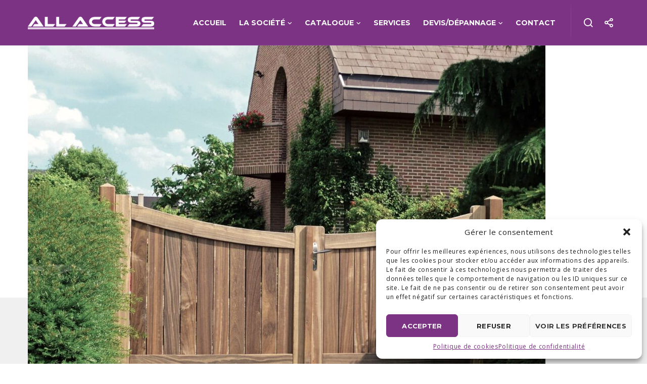

--- FILE ---
content_type: text/html; charset=UTF-8
request_url: https://www.all-access.be/catalogue/portail-en-bois/houtland-portail3/
body_size: 26646
content:
<!doctype html>
<!--[if lt IE 10]>
<html class="ie9 no-js" lang="fr-BE">
<![endif]-->
<!--[if (gt IE 9)|!(IE)]><!-->

<html class="no-js" lang="fr-BE"> <!--<![endif]-->

	<head>
		<meta charset="UTF-8">
				<meta name='robots' content='index, follow, max-image-preview:large, max-snippet:-1, max-video-preview:-1' />
	<style>img:is([sizes="auto" i], [sizes^="auto," i]) { contain-intrinsic-size: 3000px 1500px }</style>
	
	<!-- This site is optimized with the Yoast SEO plugin v25.4 - https://yoast.com/wordpress/plugins/seo/ -->
	<title>Modèle MAESTRO - All Access</title>
<link data-rocket-preload as="style" href="https://fonts.googleapis.com/css?family=Open%20Sans%3A400%2C700%2C300%7CMontserrat%3A700%2C400%7CCabin%20Condensed%3A400&#038;subset=latin&#038;display=swap" rel="preload">
<link href="https://fonts.googleapis.com/css?family=Open%20Sans%3A400%2C700%2C300%7CMontserrat%3A700%2C400%7CCabin%20Condensed%3A400&#038;subset=latin&#038;display=swap" media="print" onload="this.media=&#039;all&#039;" rel="stylesheet">
<noscript><link rel="stylesheet" href="https://fonts.googleapis.com/css?family=Open%20Sans%3A400%2C700%2C300%7CMontserrat%3A700%2C400%7CCabin%20Condensed%3A400&#038;subset=latin&#038;display=swap"></noscript>
	<link rel="canonical" href="https://www.all-access.be/catalogue/portail-en-bois/houtland-portail3/" />
	<meta property="og:locale" content="fr_FR" />
	<meta property="og:type" content="article" />
	<meta property="og:title" content="Modèle MAESTRO - All Access" />
	<meta property="og:url" content="https://www.all-access.be/catalogue/portail-en-bois/houtland-portail3/" />
	<meta property="og:site_name" content="All Access" />
	<meta property="article:modified_time" content="2023-08-30T07:04:15+00:00" />
	<meta property="og:image" content="https://www.all-access.be/catalogue/portail-en-bois/houtland-portail3" />
	<meta property="og:image:width" content="1920" />
	<meta property="og:image:height" content="1631" />
	<meta property="og:image:type" content="image/jpeg" />
	<meta name="twitter:card" content="summary_large_image" />
	<script type="application/ld+json" class="yoast-schema-graph">{"@context":"https://schema.org","@graph":[{"@type":"WebPage","@id":"https://www.all-access.be/catalogue/portail-en-bois/houtland-portail3/","url":"https://www.all-access.be/catalogue/portail-en-bois/houtland-portail3/","name":"Modèle MAESTRO - All Access","isPartOf":{"@id":"https://www.all-access.be/#website"},"primaryImageOfPage":{"@id":"https://www.all-access.be/catalogue/portail-en-bois/houtland-portail3/#primaryimage"},"image":{"@id":"https://www.all-access.be/catalogue/portail-en-bois/houtland-portail3/#primaryimage"},"thumbnailUrl":"https://www.all-access.be/files/uploads/2023/08/Houtland-portail3.jpg","datePublished":"2023-08-17T15:02:54+00:00","dateModified":"2023-08-30T07:04:15+00:00","breadcrumb":{"@id":"https://www.all-access.be/catalogue/portail-en-bois/houtland-portail3/#breadcrumb"},"inLanguage":"fr-BE","potentialAction":[{"@type":"ReadAction","target":["https://www.all-access.be/catalogue/portail-en-bois/houtland-portail3/"]}]},{"@type":"ImageObject","inLanguage":"fr-BE","@id":"https://www.all-access.be/catalogue/portail-en-bois/houtland-portail3/#primaryimage","url":"https://www.all-access.be/files/uploads/2023/08/Houtland-portail3.jpg","contentUrl":"https://www.all-access.be/files/uploads/2023/08/Houtland-portail3.jpg","width":1920,"height":1631},{"@type":"BreadcrumbList","@id":"https://www.all-access.be/catalogue/portail-en-bois/houtland-portail3/#breadcrumb","itemListElement":[{"@type":"ListItem","position":1,"name":"Home","item":"https://www.all-access.be/"},{"@type":"ListItem","position":2,"name":"Portail en bois","item":"https://www.all-access.be/catalogue/portail-en-bois/"},{"@type":"ListItem","position":3,"name":"Modèle MAESTRO"}]},{"@type":"WebSite","@id":"https://www.all-access.be/#website","url":"https://www.all-access.be/","name":"All Access","description":"Portes de garage  - Portails - Volets - Motorisation - Tentes solaires - Portes automatiques","potentialAction":[{"@type":"SearchAction","target":{"@type":"EntryPoint","urlTemplate":"https://www.all-access.be/?s={search_term_string}"},"query-input":{"@type":"PropertyValueSpecification","valueRequired":true,"valueName":"search_term_string"}}],"inLanguage":"fr-BE"}]}</script>
	<!-- / Yoast SEO plugin. -->


<link rel='dns-prefetch' href='//fonts.googleapis.com' />
<link href='https://fonts.gstatic.com' crossorigin rel='preconnect' />
<link rel="alternate" type="application/rss+xml" title="All Access &raquo; Flux" href="https://www.all-access.be/feed/" />
<link rel="alternate" type="application/rss+xml" title="All Access &raquo; Flux des commentaires" href="https://www.all-access.be/comments/feed/" />
<link rel="alternate" type="application/rss+xml" title="All Access &raquo; Modèle MAESTRO Flux des commentaires" href="https://www.all-access.be/catalogue/portail-en-bois/houtland-portail3/feed/" />
<meta name="viewport" content="width=device-width, initial-scale=1, maximum-scale=1, user-scalable=no">
<meta name="application-name" content="All Access">
<link data-minify="1" rel='stylesheet' id='formidable-css' href='https://www.all-access.be/files/cache/min/1/files/plugins/formidable/css/formidableforms.css?ver=1761646206' type='text/css' media='all' />
<style id='wp-emoji-styles-inline-css' type='text/css'>

	img.wp-smiley, img.emoji {
		display: inline !important;
		border: none !important;
		box-shadow: none !important;
		height: 1em !important;
		width: 1em !important;
		margin: 0 0.07em !important;
		vertical-align: -0.1em !important;
		background: none !important;
		padding: 0 !important;
	}
</style>
<link rel='stylesheet' id='wp-block-library-css' href='https://www.all-access.be/wp-includes/css/dist/block-library/style.min.css?ver=6.8.3' type='text/css' media='all' />
<style id='classic-theme-styles-inline-css' type='text/css'>
/*! This file is auto-generated */
.wp-block-button__link{color:#fff;background-color:#32373c;border-radius:9999px;box-shadow:none;text-decoration:none;padding:calc(.667em + 2px) calc(1.333em + 2px);font-size:1.125em}.wp-block-file__button{background:#32373c;color:#fff;text-decoration:none}
</style>
<style id='global-styles-inline-css' type='text/css'>
:root{--wp--preset--aspect-ratio--square: 1;--wp--preset--aspect-ratio--4-3: 4/3;--wp--preset--aspect-ratio--3-4: 3/4;--wp--preset--aspect-ratio--3-2: 3/2;--wp--preset--aspect-ratio--2-3: 2/3;--wp--preset--aspect-ratio--16-9: 16/9;--wp--preset--aspect-ratio--9-16: 9/16;--wp--preset--color--black: #000000;--wp--preset--color--cyan-bluish-gray: #abb8c3;--wp--preset--color--white: #ffffff;--wp--preset--color--pale-pink: #f78da7;--wp--preset--color--vivid-red: #cf2e2e;--wp--preset--color--luminous-vivid-orange: #ff6900;--wp--preset--color--luminous-vivid-amber: #fcb900;--wp--preset--color--light-green-cyan: #7bdcb5;--wp--preset--color--vivid-green-cyan: #00d084;--wp--preset--color--pale-cyan-blue: #8ed1fc;--wp--preset--color--vivid-cyan-blue: #0693e3;--wp--preset--color--vivid-purple: #9b51e0;--wp--preset--color--primary-1: #7c3384;--wp--preset--color--primary-2: #8088bc;--wp--preset--color--primary-3: #262262;--wp--preset--color--primary-4: #774983;--wp--preset--color--primary-5: #565656;--wp--preset--color--green: #66bb6a;--wp--preset--color--red: #ff5252;--wp--preset--color--orange: #ffb74d;--wp--preset--color--aqua: #1de9b6;--wp--preset--color--blue: #00b0ff;--wp--preset--color--purple: #b388ff;--wp--preset--color--grey: #bababa;--wp--preset--gradient--vivid-cyan-blue-to-vivid-purple: linear-gradient(135deg,rgba(6,147,227,1) 0%,rgb(155,81,224) 100%);--wp--preset--gradient--light-green-cyan-to-vivid-green-cyan: linear-gradient(135deg,rgb(122,220,180) 0%,rgb(0,208,130) 100%);--wp--preset--gradient--luminous-vivid-amber-to-luminous-vivid-orange: linear-gradient(135deg,rgba(252,185,0,1) 0%,rgba(255,105,0,1) 100%);--wp--preset--gradient--luminous-vivid-orange-to-vivid-red: linear-gradient(135deg,rgba(255,105,0,1) 0%,rgb(207,46,46) 100%);--wp--preset--gradient--very-light-gray-to-cyan-bluish-gray: linear-gradient(135deg,rgb(238,238,238) 0%,rgb(169,184,195) 100%);--wp--preset--gradient--cool-to-warm-spectrum: linear-gradient(135deg,rgb(74,234,220) 0%,rgb(151,120,209) 20%,rgb(207,42,186) 40%,rgb(238,44,130) 60%,rgb(251,105,98) 80%,rgb(254,248,76) 100%);--wp--preset--gradient--blush-light-purple: linear-gradient(135deg,rgb(255,206,236) 0%,rgb(152,150,240) 100%);--wp--preset--gradient--blush-bordeaux: linear-gradient(135deg,rgb(254,205,165) 0%,rgb(254,45,45) 50%,rgb(107,0,62) 100%);--wp--preset--gradient--luminous-dusk: linear-gradient(135deg,rgb(255,203,112) 0%,rgb(199,81,192) 50%,rgb(65,88,208) 100%);--wp--preset--gradient--pale-ocean: linear-gradient(135deg,rgb(255,245,203) 0%,rgb(182,227,212) 50%,rgb(51,167,181) 100%);--wp--preset--gradient--electric-grass: linear-gradient(135deg,rgb(202,248,128) 0%,rgb(113,206,126) 100%);--wp--preset--gradient--midnight: linear-gradient(135deg,rgb(2,3,129) 0%,rgb(40,116,252) 100%);--wp--preset--font-size--small: 13px;--wp--preset--font-size--medium: 20px;--wp--preset--font-size--large: 36px;--wp--preset--font-size--x-large: 42px;--wp--preset--spacing--20: 0.44rem;--wp--preset--spacing--30: 0.67rem;--wp--preset--spacing--40: 1rem;--wp--preset--spacing--50: 1.5rem;--wp--preset--spacing--60: 2.25rem;--wp--preset--spacing--70: 3.38rem;--wp--preset--spacing--80: 5.06rem;--wp--preset--shadow--natural: 6px 6px 9px rgba(0, 0, 0, 0.2);--wp--preset--shadow--deep: 12px 12px 50px rgba(0, 0, 0, 0.4);--wp--preset--shadow--sharp: 6px 6px 0px rgba(0, 0, 0, 0.2);--wp--preset--shadow--outlined: 6px 6px 0px -3px rgba(255, 255, 255, 1), 6px 6px rgba(0, 0, 0, 1);--wp--preset--shadow--crisp: 6px 6px 0px rgba(0, 0, 0, 1);}:where(.is-layout-flex){gap: 0.5em;}:where(.is-layout-grid){gap: 0.5em;}body .is-layout-flex{display: flex;}.is-layout-flex{flex-wrap: wrap;align-items: center;}.is-layout-flex > :is(*, div){margin: 0;}body .is-layout-grid{display: grid;}.is-layout-grid > :is(*, div){margin: 0;}:where(.wp-block-columns.is-layout-flex){gap: 2em;}:where(.wp-block-columns.is-layout-grid){gap: 2em;}:where(.wp-block-post-template.is-layout-flex){gap: 1.25em;}:where(.wp-block-post-template.is-layout-grid){gap: 1.25em;}.has-black-color{color: var(--wp--preset--color--black) !important;}.has-cyan-bluish-gray-color{color: var(--wp--preset--color--cyan-bluish-gray) !important;}.has-white-color{color: var(--wp--preset--color--white) !important;}.has-pale-pink-color{color: var(--wp--preset--color--pale-pink) !important;}.has-vivid-red-color{color: var(--wp--preset--color--vivid-red) !important;}.has-luminous-vivid-orange-color{color: var(--wp--preset--color--luminous-vivid-orange) !important;}.has-luminous-vivid-amber-color{color: var(--wp--preset--color--luminous-vivid-amber) !important;}.has-light-green-cyan-color{color: var(--wp--preset--color--light-green-cyan) !important;}.has-vivid-green-cyan-color{color: var(--wp--preset--color--vivid-green-cyan) !important;}.has-pale-cyan-blue-color{color: var(--wp--preset--color--pale-cyan-blue) !important;}.has-vivid-cyan-blue-color{color: var(--wp--preset--color--vivid-cyan-blue) !important;}.has-vivid-purple-color{color: var(--wp--preset--color--vivid-purple) !important;}.has-black-background-color{background-color: var(--wp--preset--color--black) !important;}.has-cyan-bluish-gray-background-color{background-color: var(--wp--preset--color--cyan-bluish-gray) !important;}.has-white-background-color{background-color: var(--wp--preset--color--white) !important;}.has-pale-pink-background-color{background-color: var(--wp--preset--color--pale-pink) !important;}.has-vivid-red-background-color{background-color: var(--wp--preset--color--vivid-red) !important;}.has-luminous-vivid-orange-background-color{background-color: var(--wp--preset--color--luminous-vivid-orange) !important;}.has-luminous-vivid-amber-background-color{background-color: var(--wp--preset--color--luminous-vivid-amber) !important;}.has-light-green-cyan-background-color{background-color: var(--wp--preset--color--light-green-cyan) !important;}.has-vivid-green-cyan-background-color{background-color: var(--wp--preset--color--vivid-green-cyan) !important;}.has-pale-cyan-blue-background-color{background-color: var(--wp--preset--color--pale-cyan-blue) !important;}.has-vivid-cyan-blue-background-color{background-color: var(--wp--preset--color--vivid-cyan-blue) !important;}.has-vivid-purple-background-color{background-color: var(--wp--preset--color--vivid-purple) !important;}.has-black-border-color{border-color: var(--wp--preset--color--black) !important;}.has-cyan-bluish-gray-border-color{border-color: var(--wp--preset--color--cyan-bluish-gray) !important;}.has-white-border-color{border-color: var(--wp--preset--color--white) !important;}.has-pale-pink-border-color{border-color: var(--wp--preset--color--pale-pink) !important;}.has-vivid-red-border-color{border-color: var(--wp--preset--color--vivid-red) !important;}.has-luminous-vivid-orange-border-color{border-color: var(--wp--preset--color--luminous-vivid-orange) !important;}.has-luminous-vivid-amber-border-color{border-color: var(--wp--preset--color--luminous-vivid-amber) !important;}.has-light-green-cyan-border-color{border-color: var(--wp--preset--color--light-green-cyan) !important;}.has-vivid-green-cyan-border-color{border-color: var(--wp--preset--color--vivid-green-cyan) !important;}.has-pale-cyan-blue-border-color{border-color: var(--wp--preset--color--pale-cyan-blue) !important;}.has-vivid-cyan-blue-border-color{border-color: var(--wp--preset--color--vivid-cyan-blue) !important;}.has-vivid-purple-border-color{border-color: var(--wp--preset--color--vivid-purple) !important;}.has-vivid-cyan-blue-to-vivid-purple-gradient-background{background: var(--wp--preset--gradient--vivid-cyan-blue-to-vivid-purple) !important;}.has-light-green-cyan-to-vivid-green-cyan-gradient-background{background: var(--wp--preset--gradient--light-green-cyan-to-vivid-green-cyan) !important;}.has-luminous-vivid-amber-to-luminous-vivid-orange-gradient-background{background: var(--wp--preset--gradient--luminous-vivid-amber-to-luminous-vivid-orange) !important;}.has-luminous-vivid-orange-to-vivid-red-gradient-background{background: var(--wp--preset--gradient--luminous-vivid-orange-to-vivid-red) !important;}.has-very-light-gray-to-cyan-bluish-gray-gradient-background{background: var(--wp--preset--gradient--very-light-gray-to-cyan-bluish-gray) !important;}.has-cool-to-warm-spectrum-gradient-background{background: var(--wp--preset--gradient--cool-to-warm-spectrum) !important;}.has-blush-light-purple-gradient-background{background: var(--wp--preset--gradient--blush-light-purple) !important;}.has-blush-bordeaux-gradient-background{background: var(--wp--preset--gradient--blush-bordeaux) !important;}.has-luminous-dusk-gradient-background{background: var(--wp--preset--gradient--luminous-dusk) !important;}.has-pale-ocean-gradient-background{background: var(--wp--preset--gradient--pale-ocean) !important;}.has-electric-grass-gradient-background{background: var(--wp--preset--gradient--electric-grass) !important;}.has-midnight-gradient-background{background: var(--wp--preset--gradient--midnight) !important;}.has-small-font-size{font-size: var(--wp--preset--font-size--small) !important;}.has-medium-font-size{font-size: var(--wp--preset--font-size--medium) !important;}.has-large-font-size{font-size: var(--wp--preset--font-size--large) !important;}.has-x-large-font-size{font-size: var(--wp--preset--font-size--x-large) !important;}
:where(.wp-block-post-template.is-layout-flex){gap: 1.25em;}:where(.wp-block-post-template.is-layout-grid){gap: 1.25em;}
:where(.wp-block-columns.is-layout-flex){gap: 2em;}:where(.wp-block-columns.is-layout-grid){gap: 2em;}
:root :where(.wp-block-pullquote){font-size: 1.5em;line-height: 1.6;}
</style>
<link rel='stylesheet' id='cmplz-general-css' href='https://www.all-access.be/files/plugins/complianz-gdpr-premium/assets/css/cookieblocker.min.css?ver=1742292047' type='text/css' media='all' />
<link data-minify="1" rel='stylesheet' id='font-awesome-css' href='https://www.all-access.be/files/cache/min/1/files/themes/blade/css/font-awesome.min.css?ver=1761646207' type='text/css' media='all' />
<link rel='stylesheet' id='font-awesome-v4-shims-css' href='https://www.all-access.be/files/themes/blade/css/font-awesome-v4-shims.min.css?ver=6.4.2' type='text/css' media='all' />
<link data-minify="1" rel='stylesheet' id='blade-grve-basic-css' href='https://www.all-access.be/files/cache/min/1/files/themes/blade/css/basic.css?ver=1761646207' type='text/css' media='all' />
<link data-minify="1" rel='stylesheet' id='blade-grve-grid-css' href='https://www.all-access.be/files/cache/min/1/files/themes/blade/css/grid.css?ver=1761646207' type='text/css' media='all' />
<link data-minify="1" rel='stylesheet' id='blade-grve-theme-style-css' href='https://www.all-access.be/files/cache/min/1/files/themes/blade/css/theme-style.css?ver=1761646207' type='text/css' media='all' />
<link data-minify="1" rel='stylesheet' id='blade-grve-elements-css' href='https://www.all-access.be/files/cache/min/1/files/themes/blade/css/elements.css?ver=1761646207' type='text/css' media='all' />
<link rel='stylesheet' id='blade-grve-style-css' href='https://www.all-access.be/files/themes/blade-child/style.css?ver=3.6.5' type='text/css' media='all' />
<link data-minify="1" rel='stylesheet' id='blade-grve-responsive-css' href='https://www.all-access.be/files/cache/min/1/files/themes/blade/css/responsive.css?ver=1761646207' type='text/css' media='all' />
<link data-minify="1" rel='stylesheet' id='the-grid-css' href='https://www.all-access.be/files/cache/min/1/files/plugins/the-grid/frontend/assets/css/the-grid.min.css?ver=1761646207' type='text/css' media='all' />
<style id='the-grid-inline-css' type='text/css'>
.tolb-holder{background:rgba(0,0,0,0.8)}.tolb-holder .tolb-close,.tolb-holder .tolb-title,.tolb-holder .tolb-counter,.tolb-holder .tolb-next i,.tolb-holder .tolb-prev i{color:#ffffff}.tolb-holder .tolb-load{border-color:rgba(1,0,0,0.2);border-left:3px solid #ffffff}
.to-heart-icon,.to-heart-icon svg,.to-post-like,.to-post-like .to-like-count{position:relative;display:inline-block}.to-post-like{width:auto;cursor:pointer;font-weight:400}.to-heart-icon{float:left;margin:0 4px 0 0}.to-heart-icon svg{overflow:visible;width:15px;height:14px}.to-heart-icon g{-webkit-transform:scale(1);transform:scale(1)}.to-heart-icon path{-webkit-transform:scale(1);transform:scale(1);transition:fill .4s ease,stroke .4s ease}.no-liked .to-heart-icon path{fill:#999;stroke:#999}.empty-heart .to-heart-icon path{fill:transparent!important;stroke:#999}.liked .to-heart-icon path,.to-heart-icon svg:hover path{fill:#ff6863!important;stroke:#ff6863!important}@keyframes heartBeat{0%{transform:scale(1)}20%{transform:scale(.8)}30%{transform:scale(.95)}45%{transform:scale(.75)}50%{transform:scale(.85)}100%{transform:scale(.9)}}@-webkit-keyframes heartBeat{0%,100%,50%{-webkit-transform:scale(1)}20%{-webkit-transform:scale(.8)}30%{-webkit-transform:scale(.95)}45%{-webkit-transform:scale(.75)}}.heart-pulse g{-webkit-animation-name:heartBeat;animation-name:heartBeat;-webkit-animation-duration:1s;animation-duration:1s;-webkit-animation-iteration-count:infinite;animation-iteration-count:infinite;-webkit-transform-origin:50% 50%;transform-origin:50% 50%}.to-post-like a{color:inherit!important;fill:inherit!important;stroke:inherit!important}
</style>

<style id='rocket-lazyload-inline-css' type='text/css'>
.rll-youtube-player{position:relative;padding-bottom:56.23%;height:0;overflow:hidden;max-width:100%;}.rll-youtube-player:focus-within{outline: 2px solid currentColor;outline-offset: 5px;}.rll-youtube-player iframe{position:absolute;top:0;left:0;width:100%;height:100%;z-index:100;background:0 0}.rll-youtube-player img{bottom:0;display:block;left:0;margin:auto;max-width:100%;width:100%;position:absolute;right:0;top:0;border:none;height:auto;-webkit-transition:.4s all;-moz-transition:.4s all;transition:.4s all}.rll-youtube-player img:hover{-webkit-filter:brightness(75%)}.rll-youtube-player .play{height:100%;width:100%;left:0;top:0;position:absolute;background:url(https://www.all-access.be/files/plugins/wp-rocket/assets/img/youtube.png) no-repeat center;background-color: transparent !important;cursor:pointer;border:none;}
</style>
<script type="text/javascript" src="https://www.all-access.be/wp-includes/js/jquery/jquery.min.js?ver=3.7.1" id="jquery-core-js"></script>
<script type="text/javascript" src="https://www.all-access.be/wp-includes/js/jquery/jquery-migrate.min.js?ver=3.4.1" id="jquery-migrate-js"></script>



<link rel="https://api.w.org/" href="https://www.all-access.be/wp-json/" /><link rel="alternate" title="JSON" type="application/json" href="https://www.all-access.be/wp-json/wp/v2/media/2931" /><link rel="EditURI" type="application/rsd+xml" title="RSD" href="https://www.all-access.be/xmlrpc.php?rsd" />
<meta name="generator" content="WordPress 6.8.3" />
<link rel='shortlink' href='https://www.all-access.be/?p=2931' />
<link rel="alternate" title="oEmbed (JSON)" type="application/json+oembed" href="https://www.all-access.be/wp-json/oembed/1.0/embed?url=https%3A%2F%2Fwww.all-access.be%2Fcatalogue%2Fportail-en-bois%2Fhoutland-portail3%2F" />
<link rel="alternate" title="oEmbed (XML)" type="text/xml+oembed" href="https://www.all-access.be/wp-json/oembed/1.0/embed?url=https%3A%2F%2Fwww.all-access.be%2Fcatalogue%2Fportail-en-bois%2Fhoutland-portail3%2F&#038;format=xml" />

			<style>.cmplz-hidden {
					display: none !important;
				}</style><meta name="generator" content="Redux 4.4.17" /><!-- Dynamic css -->
<style type="text/css">
 body, p { font-size: 14px; font-family: "Open Sans"; font-weight: 400; line-height: 18px; letter-spacing: 0.7px; } #grve-header .grve-logo.grve-logo-text a { font-family: Montserrat; font-weight: 700; font-style: normal; font-size: 36px; text-transform: none; letter-spacing: 0px; } #grve-main-menu .grve-wrapper > ul > li > a, #grve-main-menu .grve-wrapper > ul > li.megamenu > ul > li > a, #grve-theme-wrapper #grve-hidden-menu ul.grve-menu > li > a, .grve-toggle-hiddenarea .grve-label, #grve-hidden-menu ul.grve-menu > li.megamenu > ul > li > a, #grve-main-menu .grve-wrapper > ul > li ul li.grve-goback a, #grve-hidden-menu ul.grve-menu > li ul li.grve-goback a { font-family: Montserrat; font-weight: 700; font-style: normal; font-size: 14px; text-transform: uppercase; letter-spacing: 0px; } .grve-slide-menu #grve-main-menu .grve-wrapper ul li.megamenu ul li:not(.grve-goback) > a, #grve-hidden-menu.grve-slide-menu ul li.megamenu ul li:not(.grve-goback) > a, #grve-main-menu .grve-wrapper > ul > li ul li a, #grve-header .grve-shoppin-cart-content { font-family: Montserrat; font-weight: normal; font-style: normal; font-size: 14px; text-transform: none; letter-spacing: 0px; } #grve-main-menu .grve-menu-description, #grve-hidden-menu .grve-menu-description { font-family: Montserrat; font-weight: 400; font-style: normal; font-size: 13px; text-transform: none; letter-spacing: 0px; } .grve-anchor-menu .grve-anchor-wrapper .grve-container > ul > li > a, .grve-anchor-menu .grve-anchor-wrapper .grve-container ul.sub-menu li a { font-family: Montserrat; font-weight: normal; font-style: normal; font-size: 12px; text-transform: uppercase; letter-spacing: 1px; } h1, .grve-h1, #grve-theme-wrapper .grve-modal .grve-search input[type='text'], .grve-dropcap span, h2, .grve-h2, h3, .grve-h3, h4, .grve-h4, h5, .grve-h5, h6, .grve-h6 { font-family: Montserrat; font-weight: 700; font-style: normal; text-transform: uppercase; } h1, .grve-h1, #grve-theme-wrapper .grve-modal .grve-search input[type='text'], .grve-dropcap span { font-size: 53px; line-height: 60px; letter-spacing: 0px; } h2, .grve-h2 { font-size: 36px; line-height: 40px; letter-spacing: 0px; } h3, .grve-h3 { font-size: 30px; line-height: 33px; letter-spacing: 0px; } h4, .grve-h4 { font-size: 23px; line-height: 26px; letter-spacing: 0px; } h5, .grve-h5, h3#reply-title { font-size: 18px; line-height: 20px; letter-spacing: 0px; } h6, .grve-h6 { font-size: 16px; line-height: 18px; letter-spacing: 0px; } #grve-page-title .grve-title, #grve-blog-title .grve-title { font-family: "Open Sans"; font-weight: 700; font-style: normal; font-size: 45px; text-transform: uppercase; line-height: 50px; letter-spacing: 0px; } #grve-page-title .grve-description, #grve-blog-title .grve-description, #grve-blog-title .grve-description p { font-family: "Open Sans"; font-weight: 300; font-style: normal; font-size: 24px; text-transform: none; line-height: 30px; letter-spacing: 0.7px; } #grve-post-title .grve-title-meta { font-family: "Cabin Condensed"; font-weight: 400; font-style: normal; font-size: 18px; text-transform: uppercase; line-height: 30px; letter-spacing: 3.7px; } #grve-post-title .grve-title { font-family: Montserrat; font-weight: 700; font-style: normal; font-size: 64px; text-transform: uppercase; line-height: 68px; letter-spacing: 0px; } #grve-post-title .grve-description { font-family: "Cabin Condensed"; font-weight: normal; font-style: normal; font-size: 26px; text-transform: none; line-height: 32px; letter-spacing: 0.7px; } #grve-portfolio-title .grve-title { font-family: Montserrat; font-weight: 700; font-style: normal; font-size: 64px; text-transform: uppercase; line-height: 68px; letter-spacing: 0px; } #grve-portfolio-title .grve-description { font-family: "Cabin Condensed"; font-weight: normal; font-style: normal; font-size: 26px; text-transform: none; line-height: 32px; letter-spacing: 0.7px; } #grve-product-title .grve-title, #grve-product-tax-title .grve-title, .woocommerce-page #grve-page-title .grve-title { font-family: Montserrat; font-weight: 700; font-style: normal; font-size: 64px; text-transform: uppercase; line-height: 68px; letter-spacing: 0px; } #grve-product-title .grve-description, #grve-product-tax-title .grve-description, #grve-product-tax-title .grve-description p, .woocommerce-page #grve-page-title .grve-description { font-family: "Cabin Condensed"; font-weight: normal; font-style: normal; font-size: 26px; text-transform: none; line-height: 32px; letter-spacing: 0.7px; } #grve-feature-section .grve-subheading { font-family: "Cabin Condensed"; font-weight: 400; font-style: normal; font-size: 18px; text-transform: uppercase; line-height: 30px; letter-spacing: 3.7px; } #grve-feature-section .grve-title { font-family: Montserrat; font-weight: 700; font-style: normal; font-size: 50px; text-transform: uppercase; line-height: 54px; letter-spacing: 0px; } #grve-feature-section .grve-description { font-family: "Cabin Condensed"; font-weight: normal; font-style: normal; font-size: 26px; text-transform: none; line-height: 32px; letter-spacing: 0.7px; } #grve-feature-section.grve-fullscreen .grve-subheading { font-family: "Cabin Condensed"; font-weight: 400; font-style: normal; font-size: 20px; text-transform: uppercase; line-height: 30px; letter-spacing: 3.7px; } #grve-feature-section.grve-fullscreen .grve-title { font-family: Montserrat; font-weight: 700; font-style: normal; font-size: 90px; text-transform: uppercase; line-height: 96px; letter-spacing: 0px; } #grve-feature-section.grve-fullscreen .grve-description { font-family: "Cabin Condensed"; font-weight: normal; font-style: normal; font-size: 30px; text-transform: none; line-height: 36px; letter-spacing: 0.7px; } .grve-leader-text, .grve-leader-text p, p.grve-leader-text, blockquote, blockquote p { font-family: Montserrat; font-weight: 400; font-style: normal; font-size: 26px; text-transform: none; line-height: 32px; letter-spacing: 0px; } .grve-subtitle, .grve-subtitle p, .grve-subtitle-text { font-family: Montserrat; font-weight: normal; font-style: normal; font-size: 14px; text-transform: uppercase; line-height: 18px; letter-spacing: 2px; } .grve-small-text, span.wpcf7-not-valid-tip, div.wpcf7-validation-errors { font-family: Montserrat; font-weight: normal; font-style: normal; font-size: 12px; text-transform: uppercase; letter-spacing: 1px; } .grve-link-text, .grve-btn, input[type='button'], input[type='submit'], input[type='reset'], button:not(.mfp-arrow), #grve-header .grve-shoppin-cart-content .total, #grve-header .grve-shoppin-cart-content .button, #grve-main-content .vc_tta.vc_general .vc_tta-tab > a, .vc_tta.vc_general .vc_tta-panel-title, #cancel-comment-reply-link { font-family: Montserrat !important; font-weight: 700 !important; font-style: normal; font-size: 13px !important; text-transform: uppercase; letter-spacing: 0.3px; } .grve-btn.grve-btn-extrasmall, .widget.woocommerce button[type='submit'] { font-size: 9px !important; } .grve-btn.grve-btn-small { font-size: 11px !important; } .grve-btn.grve-btn-large { font-size: 16px !important; } .grve-btn.grve-btn-extralarge { font-size: 18px !important; } .grve-widget-title { font-family: Montserrat; font-weight: 700; font-style: normal; font-size: 16px; text-transform: uppercase; line-height: 24px; letter-spacing: 0px; } .widget, .widgets, #grve-hidden-menu ul.grve-menu li a { font-family: "Cabin Condensed"; font-weight: 400; font-style: normal; font-size: 14px; text-transform: none; line-height: 24px; letter-spacing: 0px; } @media only screen and (min-width: 960px) and (max-width: 1200px) { h1,.grve-h1,#grve-theme-wrapper .grve-modal .grve-search input[type="text"],.grve-dropcap span { font-size: 47.7px; line-height: 1.13em; } h2,.grve-h2 { font-size: 32.4px; line-height: 1.11em; } #grve-page-title .grve-title,#grve-blog-title .grve-title { font-size: 40.5px; line-height: 1.11em; } #grve-post-title .grve-title { font-size: 57.6px; line-height: 1.06em; } #grve-portfolio-title .grve-title { font-size: 57.6px; line-height: 1.06em; } #grve-product-title .grve-title,#grve-product-tax-title .grve-title,.woocommerce-page #grve-page-title .grve-title { font-size: 57.6px; line-height: 1.06em; } #grve-feature-section .grve-title { font-size: 45px; line-height: 1.08em; } #grve-feature-section.grve-fullscreen .grve-title { font-size: 81px; line-height: 1.07em; } #grve-feature-section.grve-fullscreen .grve-description { font-size: 27px; line-height: 1.2em; } #grve-page-title .grve-description,#grve-blog-title .grve-description,#grve-blog-title .grve-description p { font-size: 21.6px; line-height: 1.25em; } #grve-post-title .grve-title-meta { font-size: 16.2px; line-height: 1.67em; } #grve-post-title .grve-description { font-size: 23.4px; line-height: 1.23em; } #grve-portfolio-title .grve-description { font-size: 23.4px; line-height: 1.23em; } #grve-product-title .grve-description,#grve-product-tax-title .grve-description,#grve-product-tax-title .grve-description p,.woocommerce-page #grve-page-title .grve-description { font-size: 23.4px; line-height: 1.23em; } #grve-feature-section .grve-subheading { font-size: 16.2px; line-height: 1.67em; } #grve-feature-section.grve-fullscreen .grve-subheading { font-size: 18px; line-height: 1.5em; } #grve-feature-section .grve-description { font-size: 23.4px; line-height: 1.23em; } .grve-leader-text,.grve-leader-text p,p.grve-leader-text,blockquote { font-size: 23.4px; line-height: 1.23em; } .grve-subtitle,.grve-subtitle-text { font-size: 12.6px; line-height: 1.29em; } } @media only screen and (min-width: 768px) and (max-width: 959px) { h1,.grve-h1,#grve-theme-wrapper .grve-modal .grve-search input[type="text"],.grve-dropcap span { font-size: 42.4px; line-height: 1.13em; } h2,.grve-h2 { font-size: 28.8px; line-height: 1.11em; } #grve-page-title .grve-title,#grve-blog-title .grve-title { font-size: 38.25px; line-height: 1.11em; } #grve-post-title .grve-title { font-size: 54.4px; line-height: 1.06em; } #grve-portfolio-title .grve-title { font-size: 54.4px; line-height: 1.06em; } #grve-product-title .grve-title,#grve-product-tax-title .grve-title,.woocommerce-page #grve-page-title .grve-title { font-size: 54.4px; line-height: 1.06em; } #grve-feature-section .grve-title { font-size: 42.5px; line-height: 1.08em; } #grve-feature-section.grve-fullscreen .grve-title { font-size: 76.5px; line-height: 1.07em; } #grve-feature-section.grve-fullscreen .grve-description { font-size: 25.5px; line-height: 1.2em; } #grve-page-title .grve-description,#grve-blog-title .grve-description,#grve-blog-title .grve-description p { font-size: 19.2px; line-height: 1.25em; } #grve-post-title .grve-title-meta { font-size: 14.4px; line-height: 1.67em; } #grve-post-title .grve-description { font-size: 20.8px; line-height: 1.23em; } #grve-portfolio-title .grve-description { font-size: 20.8px; line-height: 1.23em; } #grve-product-title .grve-description,#grve-product-tax-title .grve-description,#grve-product-tax-title .grve-description p,.woocommerce-page #grve-page-title .grve-description { font-size: 20.8px; line-height: 1.23em; } #grve-feature-section .grve-subheading { font-size: 14.4px; line-height: 1.67em; } #grve-feature-section.grve-fullscreen .grve-subheading { font-size: 16px; line-height: 1.5em; } #grve-feature-section .grve-description { font-size: 20.8px; line-height: 1.23em; } .grve-leader-text,.grve-leader-text p,p.grve-leader-text,blockquote { font-size: 20.8px; line-height: 1.23em; } .grve-subtitle,.grve-subtitle-text { font-size: 11.2px; line-height: 1.29em; } } @media only screen and (max-width: 767px) { h1,.grve-h1,#grve-theme-wrapper .grve-modal .grve-search input[type="text"],.grve-dropcap span { font-size: 37.1px; line-height: 1.13em; } h2,.grve-h2 { font-size: 25.2px; line-height: 1.11em; } #grve-page-title .grve-title,#grve-blog-title .grve-title { font-size: 18px; line-height: 1.11em; } #grve-post-title .grve-title { font-size: 25.6px; line-height: 1.06em; } #grve-portfolio-title .grve-title { font-size: 25.6px; line-height: 1.06em; } #grve-product-title .grve-title,#grve-product-tax-title .grve-title,.woocommerce-page #grve-page-title .grve-title { font-size: 25.6px; line-height: 1.06em; } #grve-feature-section .grve-title { font-size: 20px; line-height: 1.08em; } #grve-feature-section.grve-fullscreen .grve-title { font-size: 36px; line-height: 1.07em; } #grve-feature-section.grve-fullscreen .grve-description { font-size: 12px; line-height: 1.2em; } #grve-page-title .grve-description,#grve-blog-title .grve-description,#grve-blog-title .grve-description p { font-size: 16.8px; line-height: 1.25em; } #grve-post-title .grve-title-meta { font-size: 12.6px; line-height: 1.67em; } #grve-post-title .grve-description { font-size: 18.2px; line-height: 1.23em; } #grve-portfolio-title .grve-description { font-size: 18.2px; line-height: 1.23em; } #grve-product-title .grve-description,#grve-product-tax-title .grve-description,#grve-product-tax-title .grve-description p,.woocommerce-page #grve-page-title .grve-description { font-size: 18.2px; line-height: 1.23em; } #grve-feature-section .grve-subheading { font-size: 12.6px; line-height: 1.67em; } #grve-feature-section.grve-fullscreen .grve-subheading { font-size: 14px; line-height: 1.5em; } #grve-feature-section .grve-description { font-size: 18.2px; line-height: 1.23em; } .grve-leader-text,.grve-leader-text p,p.grve-leader-text,blockquote { font-size: 18.2px; line-height: 1.23em; } .grve-subtitle,.grve-subtitle-text { font-size: 9.8px; line-height: 1.29em; } #grve-theme-wrapper .grve-link-text,#grve-theme-wrapper a.grve-btn,#grve-theme-wrapper input[type="submit"],#grve-theme-wrapper input[type="reset"],#grve-theme-wrapper button:not(.mfp-arrow),#cancel-comment-reply-link { font-size: 9.1px !important; line-height: 2.46em; } } @media print { h1,.grve-h1,#grve-theme-wrapper .grve-modal .grve-search input[type="text"],.grve-dropcap span { font-size: 37.1px; line-height: 1.13em; } h2,.grve-h2 { font-size: 25.2px; line-height: 1.11em; } #grve-page-title .grve-title,#grve-blog-title .grve-title { font-size: 18px; line-height: 1.11em; } #grve-post-title .grve-title { font-size: 25.6px; line-height: 1.06em; } #grve-portfolio-title .grve-title { font-size: 25.6px; line-height: 1.06em; } #grve-product-title .grve-title,#grve-product-tax-title .grve-title,.woocommerce-page #grve-page-title .grve-title { font-size: 25.6px; line-height: 1.06em; } #grve-feature-section .grve-title { font-size: 20px; line-height: 1.08em; } #grve-feature-section.grve-fullscreen .grve-title { font-size: 36px; line-height: 1.07em; } #grve-feature-section.grve-fullscreen .grve-description { font-size: 12px; line-height: 1.2em; } #grve-page-title .grve-description,#grve-blog-title .grve-description,#grve-blog-title .grve-description p { font-size: 16.8px; line-height: 1.25em; } #grve-post-title .grve-title-meta { font-size: 12.6px; line-height: 1.67em; } #grve-post-title .grve-description { font-size: 18.2px; line-height: 1.23em; } #grve-portfolio-title .grve-description { font-size: 18.2px; line-height: 1.23em; } #grve-product-title .grve-description,#grve-product-tax-title .grve-description,#grve-product-tax-title .grve-description p,.woocommerce-page #grve-page-title .grve-description { font-size: 18.2px; line-height: 1.23em; } #grve-feature-section .grve-subheading { font-size: 12.6px; line-height: 1.67em; } #grve-feature-section.grve-fullscreen .grve-subheading { font-size: 14px; line-height: 1.5em; } #grve-feature-section .grve-description { font-size: 18.2px; line-height: 1.23em; } .grve-leader-text,.grve-leader-text p,p.grve-leader-text,blockquote { font-size: 18.2px; line-height: 1.23em; } .grve-subtitle,.grve-subtitle-text { font-size: 9.8px; line-height: 1.29em; } #grve-theme-wrapper .grve-link-text,#grve-theme-wrapper a.grve-btn,#grve-theme-wrapper input[type="submit"],#grve-theme-wrapper input[type="reset"],#grve-theme-wrapper button:not(.mfp-arrow),#cancel-comment-reply-link { font-size: 9.1px !important; line-height: 2.46em; } } 
</style><!-- Dynamic css -->
<style type="text/css">
 a { color: #8088bc; } a:hover { color: #af88b6; } .grve-container, #disqus_thread, #grve-content.grve-left-sidebar .grve-content-wrapper, #grve-content.grve-right-sidebar .grve-content-wrapper { max-width: 1170px; } @media only screen and (min-width: 960px) { #grve-theme-wrapper.grve-header-side .grve-container, #grve-theme-wrapper.grve-header-side #grve-content.grve-left-sidebar .grve-content-wrapper, #grve-theme-wrapper.grve-header-side #grve-content.grve-right-sidebar .grve-content-wrapper { width: 90%; max-width: 1170px; } } body.grve-boxed #grve-theme-wrapper { width: 1220px; } #grve-body.grve-boxed #grve-header.grve-fixed #grve-main-header, #grve-body.grve-boxed .grve-anchor-menu .grve-anchor-wrapper.grve-sticky, #grve-body.grve-boxed #grve-footer.grve-fixed-footer { max-width: 1220px; } #grve-top-bar, #grve-top-bar .grve-language > li > ul, #grve-top-bar .grve-top-bar-menu ul.sub-menu { background-color: #232323; color: #777777; } #grve-top-bar a { color: #777777; } #grve-top-bar a:hover { color: #f1b144; } #grve-main-header { background-color: rgba(124,51,132,1); } #grve-main-header.grve-transparent, #grve-main-header.grve-light, #grve-main-header.grve-dark { background-color: transparent; } #grve-main-header.grve-header-default .grve-header-elements-wrapper:before { background: -moz-linear-gradient(top, rgba(255,255,255,0) 5%, rgba(255,255,255,0.10) 30%, rgba(255,255,255,0.10) 70%, rgba(255,255,255,0) 95%); background: -webkit-linear-gradient(top, rgba(255,255,255,0) 5%, rgba(255,255,255,0.10) 30%, rgba(255,255,255,0.10) 70%, rgba(255,255,255,0) 95%); background: linear-gradient(to bottom, rgba(255,255,255,0) 5%, rgba(255,255,255,0.10) 30%, rgba(255,255,255,0.10) 70%, rgba(255,255,255,0) 95%); } #grve-main-header.grve-header-default { border-color: rgba(255,255,255,0.10); } .grve-logo-text a, #grve-main-menu .grve-wrapper > ul > li > a, .grve-header-element > a, .grve-header-element .grve-purchased-items { color: #ffffff; } .grve-logo-text a:hover, #grve-main-menu .grve-wrapper > ul > li.grve-current > a, #grve-main-menu .grve-wrapper > ul > li.current-menu-item > a, #grve-main-menu .grve-wrapper > ul > li.current-menu-ancestor > a, #grve-main-menu .grve-wrapper > ul > li:hover > a, .grve-header-element > a:hover { color: #8088bc; } #grve-main-menu.grve-menu-type-button .grve-wrapper > ul > li.current-menu-item > a span, #grve-main-menu.grve-menu-type-button .grve-wrapper > ul > li.current-menu-ancestor > a span { border-color: #ededed; } #grve-main-menu.grve-menu-type-button .grve-wrapper > ul > li:hover > a span, #grve-main-menu.grve-menu-type-button .grve-wrapper > ul > li.active > a span { border-color: #8088bc; } #grve-main-menu.grve-menu-type-underline .grve-wrapper > ul > li > a span:after { background-color: #ededed; } #grve-main-menu.grve-menu-type-underline .grve-wrapper > ul > li:hover > a span:after, #grve-main-menu.grve-menu-type-underline .grve-wrapper > ul > li.active > a span:after { background-color: #8088bc; } #grve-main-menu .grve-wrapper > ul > li ul { background-color: #7c3384; } #grve-main-menu .grve-wrapper > ul > li ul li a, #grve-main-header.grve-light #grve-main-menu .grve-wrapper > ul > li.megamenu > ul > li:hover > a { color: #ffffff; } #grve-main-menu .grve-wrapper > ul > li ul li a:hover, #grve-main-menu .grve-wrapper > ul > li ul li.current-menu-item > a, #grve-main-menu .grve-wrapper > ul li li.current-menu-ancestor > a { color: #8088bc; background-color: #262262; } #grve-main-menu .grve-wrapper > ul > li.megamenu > ul > li > a { color: #ffffff; background-color: transparent; } #grve-main-menu .grve-wrapper > ul > li.megamenu > ul > li:hover > a { color: #8088bc; } #grve-main-menu.grve-horizontal-menu .grve-wrapper > ul > li.megamenu > ul > li { border-color: #3e3e3e; } #grve-main-menu .grve-wrapper > ul > li ul li.grve-menu-type-button a { background-color: transparent; } #grve-main-header, .grve-logo { height: 90px; } .grve-logo a { height: 25px; } .grve-logo.grve-logo-text a { line-height: 90px; } #grve-main-menu .grve-wrapper > ul > li > a, .grve-header-element > a, .grve-no-assigned-menu { line-height: 90px; } .grve-logo .grve-wrapper img { padding-top: 0; padding-bottom: 0; } #grve-theme-wrapper.grve-feature-below #grve-goto-section-wrapper { margin-bottom: 90px; } @media only screen and (min-width: 1024px) { #grve-header.grve-overlapping + .grve-page-title, #grve-header.grve-overlapping + #grve-feature-section, #grve-header.grve-overlapping + #grve-content, #grve-header.grve-overlapping + #grve-breadcrumbs, #grve-header.grve-overlapping + .grve-single-wrapper { top: -90px; margin-bottom: -90px; } #grve-feature-section + #grve-header.grve-overlapping { top: -90px; } #grve-header.grve-overlapping + .grve-page-title .grve-wrapper, #grve-header.grve-overlapping + #grve-feature-section:not(.grve-with-map) .grve-wrapper { padding-top: 45px; } #grve-header.grve-overlapping + #grve-breadcrumbs .grve-wrapper { padding-top: 90px; } #grve-header { height: 90px; } } @media only screen and (min-width: 1024px) { #grve-header.grve-overlapping + #grve-content .grve-sidebar.grve-fixed-sidebar, #grve-header.grve-overlapping + .grve-single-wrapper .grve-sidebar.grve-fixed-sidebar { top: 90px; } } #grve-main-header.grve-light .grve-logo-text a, #grve-main-header.grve-light #grve-main-menu .grve-wrapper > ul > li > a, #grve-main-header.grve-light .grve-header-element > a, #grve-main-header.grve-light .grve-header-element .grve-purchased-items { color: #ffffff; } #grve-main-header.grve-light .grve-logo-text a:hover, #grve-main-header.grve-light #grve-main-menu .grve-wrapper > ul > li.grve-current > a, #grve-main-header.grve-light #grve-main-menu .grve-wrapper > ul > li.current-menu-item > a, #grve-main-header.grve-light #grve-main-menu .grve-wrapper > ul > li:hover > a, #grve-main-header.grve-light #grve-main-menu .grve-wrapper > ul > li.current-menu-item > a, #grve-main-header.grve-light #grve-main-menu .grve-wrapper > ul > li.current-menu-ancestor > a, #grve-main-header.grve-light .grve-header-element > a:hover { color: #8088bc; } #grve-main-header.grve-light #grve-main-menu.grve-menu-type-button .grve-wrapper > ul > li.current-menu-item > a span, #grve-main-header.grve-light #grve-main-menu.grve-menu-type-button .grve-wrapper > ul > li.current-menu-ancestor > a span, #grve-main-header.grve-light #grve-main-menu.grve-menu-type-button .grve-wrapper > ul > li:hover > a span { border-color: #ededed; } #grve-main-header.grve-light #grve-main-menu.grve-menu-type-underline .grve-wrapper > ul > li > a span:after, #grve-main-header.grve-light #grve-main-menu.grve-menu-type-underline .grve-wrapper > ul > li:hover > a span:after { background-color: #ededed; } #grve-main-header.grve-header-default.grve-light .grve-header-elements-wrapper:before { background: -moz-linear-gradient(top, rgba(255,255,255,0) 5%, rgba(255,255,255,0.30) 30%, rgba(255,255,255,0.30) 70%, rgba(255,255,255,0) 95%); background: -webkit-linear-gradient(top, rgba(255,255,255,0) 5%, rgba(255,255,255,0.30) 30%, rgba(255,255,255,0.30) 70%, rgba(255,255,255,0) 95%); background: linear-gradient(to bottom, rgba(255,255,255,0) 5%, rgba(255,255,255,0.30) 30%, rgba(255,255,255,0.30) 70%, rgba(255,255,255,0) 95%); } #grve-main-header.grve-header-default.grve-light { border-color: rgba(255,255,255,0.30); } #grve-main-header.grve-dark .grve-logo-text a, #grve-main-header.grve-dark #grve-main-menu .grve-wrapper > ul > li > a, #grve-main-header.grve-dark .grve-header-element > a, #grve-main-header.grve-dark .grve-header-element .grve-purchased-items { color: #000000; } #grve-main-header.grve-dark .grve-logo-text a:hover, #grve-main-header.grve-dark #grve-main-menu .grve-wrapper > ul > li.grve-current > a, #grve-main-header.grve-dark #grve-main-menu .grve-wrapper > ul > li.current-menu-item > a, #grve-main-header.grve-dark #grve-main-menu .grve-wrapper > ul > li:hover > a, #grve-main-header.grve-dark #grve-main-menu .grve-wrapper > ul > li.current-menu-item > a, #grve-main-header.grve-dark #grve-main-menu .grve-wrapper > ul > li.current-menu-ancestor > a, #grve-main-header.grve-dark .grve-header-element > a:hover { color: #8088bc; } #grve-main-header.grve-dark #grve-main-menu.grve-menu-type-button .grve-wrapper > ul > li.current-menu-item > a span, #grve-main-header.grve-dark #grve-main-menu.grve-menu-type-button .grve-wrapper > ul > li.current-menu-ancestor > a span, #grve-main-header.grve-dark #grve-main-menu.grve-menu-type-button .grve-wrapper > ul > li:hover > a span { border-color: #ededed; } #grve-main-header.grve-dark #grve-main-menu.grve-menu-type-underline .grve-wrapper > ul > li > a span:after, #grve-main-header.grve-dark #grve-main-menu.grve-menu-type-underline .grve-wrapper > ul > li:hover > a span:after { background-color: #ededed; } #grve-main-header.grve-header-default.grve-dark .grve-header-elements-wrapper:before { background: -moz-linear-gradient(top, rgba(0,0,0,0) 5%, rgba(0,0,0,0.10) 30%, rgba(0,0,0,0.10) 70%, rgba(0,0,0,0) 95%); background: -webkit-linear-gradient(top, rgba(0,0,0,0) 5%, rgba(0,0,0,0.10) 30%, rgba(0,0,0,0.10) 70%, rgba(0,0,0,0) 95%); background: linear-gradient(to bottom, rgba(0,0,0,0) 5%, rgba(0,0,0,0.10) 30%, rgba(0,0,0,0.10) 70%, rgba(0,0,0,0) 95%); } #grve-main-header.grve-header-default.grve-dark { border-color: rgba(0,0,0,0.10); } #grve-header.grve-sticky-header.grve-shrink #grve-main-header, #grve-header.grve-sticky-header.grve-advanced #grve-main-header { height: 60px; } #grve-header.grve-sticky-header.grve-shrink .grve-logo, #grve-header.grve-sticky-header.grve-advanced .grve-logo { height: 60px; } #grve-header.grve-sticky-header.grve-shrink .grve-logo a, #grve-header.grve-sticky-header.grve-advanced .grve-logo a { height: 16px; } #grve-header.grve-sticky-header.grve-shrink .grve-logo.grve-logo-text a, #grve-header.grve-sticky-header.grve-advanced .grve-logo.grve-logo-text a { line-height: 60px; } #grve-header.grve-sticky-header.grve-shrink #grve-main-menu .grve-wrapper > ul > li > a, #grve-header.grve-sticky-header.grve-shrink .grve-header-element > a, #grve-header.grve-sticky-header.grve-advanced #grve-main-menu .grve-wrapper > ul > li > a, #grve-header.grve-sticky-header.grve-advanced .grve-header-element > a, #grve-header.grve-sticky-header.grve-shrink .grve-no-assigned-menu, #grve-header.grve-sticky-header.grve-advanced .grve-no-assigned-menu { line-height: 60px; } #grve-header.grve-sticky-header.grve-advanced.hide #grve-main-header { -webkit-transform: translateY(-90px); -moz-transform: translateY(-90px); transform: translateY(-90px); } #grve-header.grve-sticky-header #grve-main-header { background-color: rgba(124,51,132,0.85); } #grve-header.grve-sticky-header #grve-top-header, #grve-header.grve-sticky-header #grve-bottom-header { background-color: transparent; } #grve-header.grve-sticky-header .grve-logo-text a, #grve-header.grve-sticky-header #grve-main-header #grve-main-menu .grve-wrapper > ul > li > a, #grve-header.grve-sticky-header #grve-main-header .grve-header-element > a, #grve-header.grve-sticky-header .grve-header-element .grve-purchased-items { color: #ffffff; } #grve-header.grve-sticky-header .grve-logo-text a:hover, #grve-header.grve-sticky-header #grve-main-header #grve-main-menu .grve-wrapper > ul > li.grve-current > a, #grve-header.grve-sticky-header #grve-main-header #grve-main-menu .grve-wrapper > ul > li.current-menu-item > a, #grve-header.grve-sticky-header #grve-main-header #grve-main-menu .grve-wrapper > ul > li:hover > a, #grve-header.grve-sticky-header #grve-main-header #grve-main-menu .grve-wrapper > ul > li.current-menu-item > a, #grve-header.grve-sticky-header #grve-main-header #grve-main-menu .grve-wrapper > ul > li.current-menu-ancestor > a, #grve-header.grve-sticky-header #grve-main-header #grve-main-menu .grve-wrapper > ul > li.active > a, #grve-header.grve-sticky-header #grve-main-header .grve-header-element > a:hover { color: #8088bc; } #grve-header.grve-sticky-header #grve-main-menu.grve-menu-type-button .grve-wrapper > ul > li.current-menu-item > a span, #grve-header.grve-sticky-header #grve-main-menu.grve-menu-type-button .grve-wrapper > ul > li.current-menu-ancestor > a span { border-color: #fcfcfc; } #grve-header.grve-sticky-header #grve-main-menu.grve-menu-type-button .grve-wrapper > ul > li:hover > a span { border-color: #ededed; } #grve-header.grve-sticky-header #grve-main-menu.grve-menu-type-underline .grve-wrapper > ul > li > a span:after { background-color: #fcfcfc; } #grve-header.grve-sticky-header #grve-main-menu.grve-menu-type-underline .grve-wrapper > ul > li:hover > a span:after { background-color: #ededed; } #grve-header.grve-sticky-header #grve-main-header.grve-header-default .grve-header-elements-wrapper:before { background: -moz-linear-gradient(top, rgba(255,255,255,0) 5%, rgba(255,255,255,0.30) 30%, rgba(255,255,255,0.30) 70%, rgba(255,255,255,0) 95%); background: -webkit-linear-gradient(top, rgba(255,255,255,0) 5%, rgba(255,255,255,0.30) 30%, rgba(255,255,255,0.30) 70%, rgba(255,255,255,0) 95%); background: linear-gradient(to bottom, rgba(255,255,255,0) 5%, rgba(255,255,255,0.30) 30%, rgba(255,255,255,0.30) 70%, rgba(255,255,255,0) 95%); } #grve-header.grve-sticky-header #grve-main-header.grve-header-default { border-color: rgba(255,255,255,0.30); } #grve-sidearea { background-color: #232323; color: #777777; } #grve-sidearea .widget, #grve-sidearea form, #grve-sidearea form p, #grve-sidearea form div, #grve-sidearea form span { color: #777777; } #grve-sidearea h1, #grve-sidearea h2, #grve-sidearea h3, #grve-sidearea h4, #grve-sidearea h5, #grve-sidearea h6, #grve-sidearea .widget .grve-widget-title { color: #ffffff; } #grve-sidearea a { color: #777777; } #grve-sidearea .widget li a .grve-arrow:after, #grve-sidearea .widget li a .grve-arrow:before { color: #777777; } #grve-sidearea a:hover { color: #f1b144; } #grve-sidearea .grve-close-btn:after, #grve-sidearea .grve-close-btn:before, #grve-sidearea .grve-close-btn span { background-color: #777777; } #grve-sidearea .grve-border, #grve-sidearea form, #grve-sidearea form p, #grve-sidearea form div, #grve-sidearea form span, #grve-sidearea .widget a, #grve-sidearea .widget ul, #grve-sidearea .widget li, #grve-sidearea .widget table, #grve-sidearea .widget table td, #grve-sidearea .widget table th, #grve-sidearea .widget table tr { border-color: #3e3e3e; } #grve-sidearea-overlay { background-color: rgba(255,255,255,0.90); } #grve-modal-overlay, .mfp-bg, #grve-loader-overflow { background-color: rgba(0,0,0,0.95); } #grve-theme-wrapper .grve-modal-content .grve-form-style-1:not(.grve-white-bg) h1, #grve-theme-wrapper .grve-modal-content .grve-form-style-1:not(.grve-white-bg) h2, #grve-theme-wrapper .grve-modal-content .grve-form-style-1:not(.grve-white-bg) h3, #grve-theme-wrapper .grve-modal-content .grve-form-style-1:not(.grve-white-bg) h4, #grve-theme-wrapper .grve-modal-content .grve-form-style-1:not(.grve-white-bg) h5, #grve-theme-wrapper .grve-modal-content .grve-form-style-1:not(.grve-white-bg) h6, #grve-theme-wrapper .grve-modal-content .grve-form-style-1:not(.grve-white-bg) .grve-modal-title, .mfp-title, .mfp-counter { color: #ffffff; } .grve-close-modal:before, .grve-close-modal:after, .mfp-wrap .grve-loader { background-color: #ffffff; } button.mfp-arrow { color: #ffffff; } #grve-theme-wrapper .grve-modal form, #grve-theme-wrapper .grve-modal form p, #grve-theme-wrapper .grve-modal form div, #grve-theme-wrapper .grve-modal form span, #grve-socials-modal ul li a, #grve-language-modal ul li a { color: #777777; border-color: #3e3e3e; } #grve-responsive-header > .grve-wrapper { background-color: rgba(124,51,132,1); } #grve-responsive-header { height: 90px; } #grve-responsive-header .grve-logo { height: 90px; } #grve-responsive-header .grve-header-element > a { line-height: 90px; } #grve-responsive-header .grve-logo a { height: 16px; } #grve-responsive-header .grve-logo.grve-logo-text a { line-height: 90px; } #grve-responsive-header .grve-logo .grve-wrapper img { padding-top: 0; padding-bottom: 0; } @media only screen and (max-width: 1023px) { #grve-header.grve-responsive-overlapping + * { top: -90px; margin-bottom: -90px; } #grve-feature-section + #grve-header.grve-responsive-overlapping { top: -90px; } #grve-header.grve-responsive-overlapping + .grve-page-title .grve-wrapper, #grve-header.grve-responsive-overlapping + #grve-feature-section .grve-wrapper { padding-top: 90px; } } #grve-hidden-menu { background-color: #7c3384; } #grve-hidden-menu a, #grve-hidden-menu.grve-slide-menu ul.grve-menu .grve-arrow { color: #ffffff; } #grve-hidden-menu:not(.grve-slide-menu) ul.grve-menu li a .grve-arrow:after, #grve-hidden-menu:not(.grve-slide-menu) ul.grve-menu li a .grve-arrow:before { background-color: #ffffff; } #grve-hidden-menu ul.grve-menu li.open > a .grve-arrow:after, #grve-hidden-menu ul.grve-menu li.open > a .grve-arrow:before { background-color: #8088bc; } #grve-theme-wrapper .grve-header-responsive-elements form, #grve-theme-wrapper .grve-header-responsive-elements form p, #grve-theme-wrapper .grve-header-responsive-elements form div, #grve-theme-wrapper .grve-header-responsive-elements form span { color: #ffffff; } #grve-hidden-menu a:hover, #grve-hidden-menu.grve-slide-menu ul.grve-menu .grve-arrow:hover, #grve-hidden-menu ul.grve-menu > li.current-menu-item > a, #grve-hidden-menu ul.grve-menu > li.current-menu-ancestor > a, #grve-hidden-menu ul.grve-menu li.current-menu-item > a, #grve-hidden-menu ul.grve-menu li.open > a { color: #8088bc; } #grve-hidden-menu .grve-close-btn:after, #grve-hidden-menu .grve-close-btn:before, #grve-hidden-menu .grve-close-btn span { background-color: #aeb4d9; } #grve-hidden-menu ul.grve-menu li a, #grve-theme-wrapper .grve-header-responsive-elements form, #grve-theme-wrapper .grve-header-responsive-elements form p, #grve-theme-wrapper .grve-header-responsive-elements form div, #grve-theme-wrapper .grve-header-responsive-elements form span { border-color: #aeb4d9; } #grve-hidden-menu-overlay { background-color: rgba(255,255,255,0.90); } #grve-responsive-header .grve-logo-text a, #grve-responsive-header .grve-header-element > a, #grve-responsive-header .grve-header-element .grve-purchased-items { color: #ffffff; } #grve-responsive-header .grve-logo-text a:hover, #grve-responsive-header .grve-header-element > a:hover { color: #8088bc; } .grve-spinner { display: inline-block; position: absolute !important; top: 50%; left: 50%; margin-top: -1.500em; margin-left: -1.500em; text-indent: -9999em; -webkit-transform: translateZ(0); -ms-transform: translateZ(0); transform: translateZ(0); } .grve-spinner:not(.custom) { font-size: 14px; border-top: 0.200em solid rgba(127, 127, 127, 0.3); border-right: 0.200em solid rgba(127, 127, 127, 0.3); border-bottom: 0.200em solid rgba(127, 127, 127, 0.3); border-left: 0.200em solid; -webkit-animation: spinnerAnim 1.1s infinite linear; animation: spinnerAnim 1.1s infinite linear; } .grve-spinner:not(.custom) { border-left-color: #7c3384; } .grve-spinner:not(.custom), .grve-spinner:not(.custom):after { border-radius: 50%; width: 3.000em; height: 3.000em; } @-webkit-keyframes spinnerAnim { 0% { -webkit-transform: rotate(0deg); transform: rotate(0deg); } 100% { -webkit-transform: rotate(360deg); transform: rotate(360deg); } } @keyframes spinnerAnim { 0% { -webkit-transform: rotate(0deg); transform: rotate(0deg); } 100% { -webkit-transform: rotate(360deg); transform: rotate(360deg); } } #grve-theme-wrapper .has-primary-1-color { color: #7c3384; } #grve-theme-wrapper .has-primary-1-background-color { background-color: #7c3384; } #grve-theme-wrapper .has-primary-2-color { color: #8088bc; } #grve-theme-wrapper .has-primary-2-background-color { background-color: #8088bc; } #grve-theme-wrapper .has-primary-3-color { color: #262262; } #grve-theme-wrapper .has-primary-3-background-color { background-color: #262262; } #grve-theme-wrapper .has-primary-4-color { color: #774983; } #grve-theme-wrapper .has-primary-4-background-color { background-color: #774983; } #grve-theme-wrapper .has-primary-5-color { color: #565656; } #grve-theme-wrapper .has-primary-5-background-color { background-color: #565656; } #grve-theme-wrapper .has-green-color { color: #66bb6a; } #grve-theme-wrapper .has-green-background-color { background-color: #66bb6a; } #grve-theme-wrapper .has-red-color { color: #ff5252; } #grve-theme-wrapper .has-red-background-color { background-color: #ff5252; } #grve-theme-wrapper .has-orange-color { color: #ffb74d; } #grve-theme-wrapper .has-orange-background-color { background-color: #ffb74d; } #grve-theme-wrapper .has-aqua-color { color: #1de9b6; } #grve-theme-wrapper .has-aqua-background-color { background-color: #1de9b6; } #grve-theme-wrapper .has-blue-color { color: #00b0ff; } #grve-theme-wrapper .has-blue-background-color { background-color: #00b0ff; } #grve-theme-wrapper .has-purple-color { color: #b388ff; } #grve-theme-wrapper .has-purple-background-color { background-color: #b388ff; } #grve-theme-wrapper .has-black-color { color: #000000; } #grve-theme-wrapper .has-black-background-color { background-color: #000000; } #grve-theme-wrapper .has-dark-color { color: #000000; } #grve-theme-wrapper .has-dark-background-color { background-color: #000000; } #grve-theme-wrapper .has-grey-color { color: #bababa; } #grve-theme-wrapper .has-grey-background-color { background-color: #bababa; } #grve-theme-wrapper .has-white-color { color: #ffffff; } #grve-theme-wrapper .has-white-background-color { background-color: #ffffff; } #grve-theme-wrapper .has-light-color { color: #ffffff; } #grve-theme-wrapper .has-light-background-color { background-color: #ffffff; } h1,h2,h3,h4,h5,h6, .grve-h1, .grve-h2, .grve-h3, .grve-h4, .grve-h5, .grve-h6, .grve-heading-color, .grve-blog.grve-with-shadow .grve-post-title { color: #7c3384; } .grve-headings-primary-1 h1, .grve-headings-primary-1 h2, .grve-headings-primary-1 h3, .grve-headings-primary-1 h4, .grve-headings-primary-1 h5, .grve-headings-primary-1 h6, .grve-headings-primary-1 .grve-heading-color, .wpb_column.grve-headings-primary-1 h1, .wpb_column.grve-headings-primary-1 h2, .wpb_column.grve-headings-primary-1 h3, .wpb_column.grve-headings-primary-1 h4, .wpb_column.grve-headings-primary-1 h5, .wpb_column.grve-headings-primary-1 h6, .wpb_column.grve-headings-primary-1 .grve-heading-color , .grve-blog ul.grve-post-meta a:hover, .grve-blog a.grve-read-more { color: #7c3384; } .grve-headings-primary-2 h1, .grve-headings-primary-2 h2, .grve-headings-primary-2 h3, .grve-headings-primary-2 h4, .grve-headings-primary-2 h5, .grve-headings-primary-2 h6, .grve-headings-primary-2 .grve-heading-color, .wpb_column.grve-headings-primary-2 h1, .wpb_column.grve-headings-primary-2 h2, .wpb_column.grve-headings-primary-2 h3, .wpb_column.grve-headings-primary-2 h4, .wpb_column.grve-headings-primary-2 h5, .wpb_column.grve-headings-primary-2 h6, .wpb_column.grve-headings-primary-2 .grve-heading-color { color: #8088bc; } .grve-headings-primary-3 h1, .grve-headings-primary-3 h2, .grve-headings-primary-3 h3, .grve-headings-primary-3 h4, .grve-headings-primary-3 h5, .grve-headings-primary-3 h6, .grve-headings-primary-3 .grve-heading-color, .wpb_column.grve-headings-primary-3 h1, .wpb_column.grve-headings-primary-3 h2, .wpb_column.grve-headings-primary-3 h3, .wpb_column.grve-headings-primary-3 h4, .wpb_column.grve-headings-primary-3 h5, .wpb_column.grve-headings-primary-3 h6, .wpb_column.grve-headings-primary-3 .grve-heading-color { color: #262262; } .grve-headings-primary-4 h1, .grve-headings-primary-4 h2, .grve-headings-primary-4 h3, .grve-headings-primary-4 h4, .grve-headings-primary-4 h5, .grve-headings-primary-4 h6, .grve-headings-primary-4 .grve-heading-color, .wpb_column.grve-headings-primary-4 h1, .wpb_column.grve-headings-primary-4 h2, .wpb_column.grve-headings-primary-4 h3, .wpb_column.grve-headings-primary-4 h4, .wpb_column.grve-headings-primary-4 h5, .wpb_column.grve-headings-primary-4 h6, .wpb_column.grve-headings-primary-4 .grve-heading-color { color: #774983; } .grve-headings-primary-5 h1, .grve-headings-primary-5 h2, .grve-headings-primary-5 h3, .grve-headings-primary-5 h4, .grve-headings-primary-5 h5, .grve-headings-primary-5 h6, .grve-headings-primary-5 .grve-heading-color, .wpb_column.grve-headings-primary-5 h1, .wpb_column.grve-headings-primary-5 h2, .wpb_column.grve-headings-primary-5 h3, .wpb_column.grve-headings-primary-5 h4, .wpb_column.grve-headings-primary-5 h5, .wpb_column.grve-headings-primary-5 h6, .wpb_column.grve-headings-primary-5 .grve-heading-color { color: #565656; } .grve-headings-dark h1, .grve-headings-dark h2, .grve-headings-dark h3, .grve-headings-dark h4, .grve-headings-dark h5, .grve-headings-dark h6, .grve-headings-dark .grve-heading-color, .wpb_column.grve-headings-dark h1, .wpb_column.grve-headings-dark h2, .wpb_column.grve-headings-dark h3, .wpb_column.grve-headings-dark h4, .wpb_column.grve-headings-dark h5, .wpb_column.grve-headings-dark h6, .wpb_column.grve-headings-dark .grve-heading-color { color: #000000; } .grve-headings-light h1, .grve-headings-light h2, .grve-headings-light h3, .grve-headings-light h4, .grve-headings-light h5, .grve-headings-light h6, .grve-headings-light .grve-heading-color, .wpb_column.grve-headings-light h1, .wpb_column.grve-headings-light h2, .wpb_column.grve-headings-light h3, .wpb_column.grve-headings-light h4, .wpb_column.grve-headings-light h5, .wpb_column.grve-headings-light h6, .wpb_column.grve-headings-light .grve-heading-color { color: #ffffff; } .grve-text-primary-1, .grve-text-hover-primary-1:hover, a:hover .grve-text-hover-primary-1, .grve-like-counter.active i, .grve-list li:before, #grve-single-post-meta-bar .grve-categories ul li a:hover, #grve-single-post-meta-bar .grve-tags ul li a:hover, .vc_tta-panel.vc_active .vc_tta-controls-icon, .grve-pagination ul li a:hover, .grve-pagination ul li span.current, .grve-blog.grve-with-shadow .grve-post-title:hover { color: #7c3384; } .grve-text-primary-2, .grve-text-hover-primary-2:hover, a:hover .grve-text-hover-primary-2, .grve-list li:before { color: #8088bc; } .grve-text-primary-3, .grve-text-hover-primary-3:hover, a:hover .grve-text-hover-primary-3, .grve-list li:before { color: #262262; } .grve-text-primary-4, .grve-text-hover-primary-4:hover, a:hover .grve-text-hover-primary-4, .grve-list li:before { color: #774983; } .grve-text-primary-5, .grve-text-hover-primary-5:hover, a:hover .grve-text-hover-primary-5, .grve-list li:before { color: #565656; } .grve-text-dark, #grve-content .grve-text-dark, a.grve-text-dark, .grve-text-dark-hover:hover, a:hover .grve-text-dark-hover { color: #000000; } .grve-text-light, #grve-content .grve-text-light, a.grve-text-light, .grve-text-light-hover:hover, a:hover .grve-text-light-hover { color: #ffffff; } .grve-text-green, .grve-text-hover-green:hover, a.grve-text-hover-green:hover, a:hover .grve-text-hover-green { color: #66bb6a; } .grve-text-red, .grve-text-hover-red:hover, a.grve-text-hover-red:hover, a:hover .grve-text-hover-red { color: #ff5252; } .grve-text-orange, .grve-text-hover-orange:hover, a.grve-text-hover-orange:hover, a:hover .grve-text-hover-orange { color: #fd7f24; } .grve-text-aqua, .grve-text-hover-aqua:hover, a.grve-text-hover-aqua:hover, a:hover .grve-text-hover-aqua { color: #1de9b6; } .grve-text-blue, .grve-text-hover-blue:hover, a.grve-text-hover-blue:hover, a:hover .grve-text-hover-blue { color: #00b0ff; } .grve-text-purple, .grve-text-hover-purple:hover, a.grve-text-hover-purple:hover, a:hover .grve-text-hover-purple { color: #b388ff; } .grve-text-black, .grve-text-hover-black:hover, a.grve-text-hover-black:hover, a:hover .grve-text-hover-black { color: #000000; } .grve-text-grey, .grve-text-hover-grey:hover, a.grve-text-hover-grey:hover, a:hover .grve-text-hover-grey { color: #bababa; } .grve-text-white, .grve-text-hover-white:hover, a.grve-text-hover-white:hover, a:hover .grve-text-hover-white { color: #ffffff; } .grve-bg-primary-1, .grve-bg-hover-primary-1:hover, a.grve-bg-hover-primary-1:hover, #grve-main-content .vc_tta.vc_general .vc_tta-tab.vc_active > a:after, blockquote:before, .grve-no-assigned-menu a:hover, #grve-theme-wrapper .mejs-controls .mejs-time-rail .mejs-time-current { background-color: #7c3384; color: #ffffff; } a.grve-btn-line.grve-bg-primary-1 { background-color: transparent; border-color: #7c3384; color: #7c3384; } a.grve-btn-line.grve-bg-hover-primary-1:hover { background-color: #7c3384; border-color: #7c3384; color: #ffffff; } .grve-menu-type-button.grve-primary-1 > a .grve-item, .grve-menu-type-button.grve-hover-primary-1 > a:hover .grve-item { background-color: #7c3384; color: #ffffff; } .grve-bg-primary-2, .grve-bg-hover-primary-2:hover, a.grve-bg-hover-primary-2:hover { background-color: #8088bc; color: #ffffff; } a.grve-btn-line.grve-bg-primary-2 { background-color: transparent; border-color: #8088bc; color: #8088bc; } a.grve-btn-line.grve-bg-hover-primary-2:hover { background-color: #8088bc; border-color: #8088bc; color: #ffffff; } .grve-menu-type-button.grve-primary-2 > a .grve-item, .grve-menu-type-button.grve-hover-primary-2 > a:hover .grve-item { background-color: #8088bc; color: #ffffff; } .grve-bg-primary-3, .grve-bg-hover-primary-3:hover, a.grve-bg-hover-primary-3:hover { background-color: #262262; color: #ffffff; } a.grve-btn-line.grve-bg-primary-3 { background-color: transparent; border-color: #262262; color: #262262; } a.grve-btn-line.grve-bg-hover-primary-3:hover { background-color: #262262; border-color: #262262; color: #ffffff; } .grve-menu-type-button.grve-primary-3 > a .grve-item, .grve-menu-type-button.grve-hover-primary-3 > a:hover .grve-item { background-color: #262262; color: #ffffff; } .grve-bg-primary-4, .grve-bg-hover-primary-4:hover, a.grve-bg-hover-primary-4:hover { background-color: #774983; color: #ffffff; } a.grve-btn-line.grve-bg-primary-4 { background-color: transparent; border-color: #774983; color: #774983; } a.grve-btn-line.grve-bg-hover-primary-4:hover { background-color: #774983; border-color: #774983; color: #ffffff; } .grve-menu-type-button.grve-primary-4 > a .grve-item, .grve-menu-type-button.grve-hover-primary-4 > a:hover .grve-item { background-color: #774983; color: #ffffff; } .grve-bg-primary-5, .grve-bg-hover-primary-5:hover, a.grve-bg-hover-primary-5:hover { background-color: #565656; color: #ffffff; } a.grve-btn-line.grve-bg-primary-5 { background-color: transparent; border-color: #565656; color: #565656; } a.grve-btn-line.grve-bg-hover-primary-5:hover { background-color: #565656; border-color: #565656; color: #ffffff; } .grve-menu-type-button.grve-primary-5 > a .grve-item, .grve-menu-type-button.grve-hover-primary-5 > a:hover .grve-item { background-color: #565656; color: #ffffff; } .grve-bg-dark, a.grve-bg-dark:hover, .grve-outline-btn a.grve-bg-dark:hover { background-color: #000000; color: #ffffff; } .grve-outline-btn a.grve-bg-dark { background-color: transparent; border-color: #000000; color: #000000; } .grve-bg-light, a.grve-bg-light:hover { background-color: #ffffff; color: #000000; } .grve-outline-btn a.grve-bg-light:hover { background-color: #ffffff; color: #000000; } .grve-outline-btn a.grve-bg-light { background-color: transparent; border-color: #ffffff; color: #ffffff; } .grve-bg-green, .grve-bg-hover-green:hover, a.grve-bg-hover-green:hover { background-color: #66bb6a; color: #ffffff; } a.grve-btn-line.grve-bg-green { background-color: transparent; border-color: #66bb6a; color: #66bb6a; } a.grve-btn-line.grve-bg-hover-green:hover { background-color: #66bb6a; border-color: #66bb6a; color: #ffffff; } .grve-menu-type-button.grve-green > a .grve-item, .grve-menu-type-button.grve-hover-green > a:hover .grve-item { background-color: #66bb6a; color: #ffffff; } .grve-bg-red, .grve-bg-hover-red:hover, a.grve-bg-hover-red:hover { background-color: #ff5252; color: #ffffff; } a.grve-btn-line.grve-bg-red { background-color: transparent; border-color: #ff5252; color: #ff5252; } a.grve-btn-line.grve-bg-hover-red:hover { background-color: #ff5252; border-color: #ff5252; color: #ffffff; } .grve-menu-type-button.grve-red > a .grve-item, .grve-menu-type-button.grve-hover-red > a:hover .grve-item { background-color: #ff5252; color: #ffffff; } .grve-bg-orange, .grve-bg-hover-orange:hover, a.grve-bg-hover-orange:hover { background-color: #fd7f24; color: #ffffff; } a.grve-btn-line.grve-bg-orange { background-color: transparent; border-color: #fd7f24; color: #fd7f24; } a.grve-btn-line.grve-bg-hover-orange:hover { background-color: #fd7f24; border-color: #fd7f24; color: #ffffff; } .grve-menu-type-button.grve-orange > a .grve-item, .grve-menu-type-button.grve-hover-orange > a:hover .grve-item { background-color: #fd7f24; color: #ffffff; } .grve-bg-aqua, .grve-bg-hover-aqua:hover, a.grve-bg-hover-aqua:hover { background-color: #1de9b6; color: #ffffff; } a.grve-btn-line.grve-bg-aqua { background-color: transparent; border-color: #1de9b6; color: #1de9b6; } a.grve-btn-line.grve-bg-hover-aqua:hover { background-color: #1de9b6; border-color: #1de9b6; color: #ffffff; } .grve-menu-type-button.grve-aqua > a .grve-item, .grve-menu-type-button.grve-hover-aqua > a:hover .grve-item { background-color: #1de9b6; color: #ffffff; } .grve-bg-blue, .grve-bg-hover-blue:hover, a.grve-bg-hover-blue:hover { background-color: #00b0ff; color: #ffffff; } a.grve-btn-line.grve-bg-blue { background-color: transparent; border-color: #00b0ff; color: #00b0ff; } a.grve-btn-line.grve-bg-hover-blue:hover { background-color: #00b0ff; border-color: #00b0ff; color: #ffffff; } .grve-menu-type-button.grve-blue > a .grve-item, .grve-menu-type-button.grve-hover-blue > a:hover .grve-item { background-color: #00b0ff; color: #ffffff; } .grve-bg-purple, .grve-bg-hover-purple:hover, a.grve-bg-hover-purple:hover { background-color: #b388ff; color: #ffffff; } a.grve-btn-line.grve-bg-purple { background-color: transparent; border-color: #b388ff; color: #b388ff; } a.grve-btn-line.grve-bg-hover-purple:hover { background-color: #b388ff; border-color: #b388ff; color: #ffffff; } .grve-menu-type-button.grve-purple > a .grve-item, .grve-menu-type-button.grve-hover-purple > a:hover .grve-item { background-color: #b388ff; color: #ffffff; } .grve-bg-black, .grve-bg-hover-black:hover, a.grve-bg-hover-black:hover { background-color: #000000; color: #ffffff; } a.grve-btn-line.grve-bg-black { background-color: transparent; border-color: #000000; color: #000000; } a.grve-btn-line.grve-bg-hover-black:hover { background-color: #000000; border-color: #000000; color: #ffffff; } .grve-menu-type-button.grve-black > a .grve-item, .grve-menu-type-button.grve-hover-black > a:hover .grve-item { background-color: #000000; color: #ffffff; } .grve-bg-grey, .grve-bg-hover-grey:hover, a.grve-bg-hover-grey:hover { background-color: #bababa; color: #ffffff; } a.grve-btn-line.grve-bg-grey { background-color: transparent; border-color: #bababa; color: #bababa; } a.grve-btn-line.grve-bg-hover-grey:hover { background-color: #bababa; border-color: #bababa; color: #ffffff; } .grve-menu-type-button.grve-grey > a .grve-item, .grve-menu-type-button.grve-hover-grey > a:hover .grve-item { background-color: #bababa; color: #ffffff; } .grve-bg-white, .grve-bg-hover-white:hover, a.grve-bg-hover-white:hover { background-color: #ffffff; color: #bababa; } a.grve-btn-line.grve-bg-white { background-color: transparent; border-color: #ffffff; color: #ffffff; } a.grve-btn-line.grve-bg-hover-white:hover { background-color: #ffffff; border-color: #ffffff; color: #bababa; } .grve-menu-type-button.grve-white > a .grve-item, .grve-menu-type-button.grve-hover-white > a:hover .grve-item { background-color: #ffffff; color: #bababa; } .grve-anchor-menu .grve-anchor-wrapper, .grve-anchor-menu .grve-container ul { background-color: #232323; } .grve-anchor-menu .grve-container > ul > li > a, .grve-anchor-menu .grve-container ul li a, .grve-anchor-menu .grve-container > ul > li:last-child > a { border-color: #323232; } .grve-anchor-menu a { color: #777777; background-color: transparent; } .grve-anchor-menu a:hover, .grve-anchor-menu .grve-container > ul > li.active > a { color: #ffffff; background-color: #1a1a1a; } .grve-anchor-menu a .grve-arrow:after, .grve-anchor-menu a .grve-arrow:before { background-color: #ffffff; } #grve-page-anchor { height: 60px; } #grve-page-anchor .grve-anchor-wrapper { height: 60px; line-height: 60px; } #grve-page-anchor.grve-anchor-menu .grve-anchor-btn { width: 60px; } #grve-post-anchor { height: 60px; } #grve-post-anchor .grve-anchor-wrapper { height: 60px; line-height: 60px; } #grve-post-anchor.grve-anchor-menu .grve-anchor-btn { width: 60px; } #grve-portfolio-anchor { height: 60px; } #grve-portfolio-anchor .grve-anchor-wrapper { height: 60px; line-height: 60px; } #grve-portfolio-anchor.grve-anchor-menu .grve-anchor-btn { width: 60px; } #grve-product-anchor { height: 60px; } #grve-product-anchor .grve-anchor-wrapper { height: 60px; line-height: 60px; } #grve-product-anchor.grve-anchor-menu .grve-anchor-btn { width: 60px; } .grve-breadcrumbs { background-color: #ffffff; border-color: #e0e0e0; } .grve-breadcrumbs ul li { color: #b2b2b2; } .grve-breadcrumbs ul li a { color: #6e6e6e; } .grve-breadcrumbs ul li a:hover { color: #7c3384; } #grve-page-breadcrumbs { line-height: 60px; } #grve-post-breadcrumbs { line-height: 60px; } #grve-portfolio-breadcrumbs { line-height: 60px; } #grve-product-breadcrumbs { line-height: 60px; } #grve-content, .grve-single-wrapper, #grve-main-content .grve-section { background-color: #ffffff; color: #333333; } body, .grve-text-content, .grve-text-content a, #grve-single-post-meta-bar .grve-categories ul li a, #grve-single-post-meta-bar .grve-tags ul li a, #grve-content form, #grve-content form p, #grve-content form div, #grve-content form span, table, .grve-blog.grve-with-shadow .grve-post-content { color: #333333; } .grve-border, #grve-content .grve-border, #grve-content form, #grve-content form p, #grve-content form div, #grve-content form span, hr, .grve-hr.grve-element div, .grve-title-double-line span:before, .grve-title-double-line span:after, .grve-title-double-bottom-line span:after, .vc_tta-tabs-position-top .vc_tta-tabs-list, table,tr,th,td { border-color: #e4e4e4; } hr.is-style-dots:before { color: #e4e4e4 !important; } #grve-content .grve-blog-large .grve-blog-item.sticky ul.grve-post-meta, .grve-carousel-pagination-2 .grve-carousel .owl-controls .owl-page.active span, .grve-carousel-pagination-2 .grve-carousel .owl-controls.clickable .owl-page:hover span, .grve-carousel-pagination-2.grve-testimonial .owl-controls .owl-page.active span, .grve-carousel-pagination-2.grve-testimonial .owl-controls.clickable .owl-page:hover span, .grve-carousel-pagination-2 .grve-flexible-carousel .owl-controls .owl-page.active span, .grve-carousel-pagination-2 .grve-flexible-carousel .owl-controls.clickable .owl-page:hover span { border-color: #7c3384; } .widget .grve-widget-title { color: #7c3384; } .widget { color: #333333; } #grve-sidebar .widget a:not(.grve-outline):not(.grve-btn), #grve-sidebar .widget ul, #grve-sidebar .widget li, #grve-sidebar .widget table, #grve-sidebar .widget table td, #grve-sidebar .widget table th, #grve-sidebar .widget table tr { border-color: #e4e4e4; } .widget a:not(.grve-outline):not(.grve-btn) { color: #333333; } .widget a:not(.grve-outline):not(.grve-btn):hover, .widget.widget_nav_menu li.open > a { color: #7c3384; } #grve-footer .grve-widget-area { background-color: #7c3384; } #grve-footer .widget .grve-widget-title, #grve-footer h1, #grve-footer h2, #grve-footer h3, #grve-footer h4, #grve-footer h5, #grve-footer h6 { color: #ffffff; } #grve-footer .widget, #grve-footer form, #grve-footer form p, #grve-footer form div, #grve-footer form span { color: #777777; } #grve-footer .widget a:not(.grve-outline):not(.grve-btn), #grve-footer .widget ul, #grve-footer .widget li, #grve-footer .widget table, #grve-footer .widget table td, #grve-footer .widget table th, #grve-footer .widget table tr, #grve-footer .grve-border, #grve-footer form, #grve-footer form p, #grve-footer form div, #grve-footer form span { border-color: #3e3e3e; } #grve-footer .widget a:not(.grve-outline):not(.grve-btn) { color: #a0a0a0; } #grve-footer .widget a:not(.grve-outline):not(.grve-btn):hover, #grve-footer .widget.widget_nav_menu li.open > a { color: #8088bc; } #grve-footer .grve-footer-bar { color: #333333; background-color: rgba(240,240,240,1); } #grve-footer .grve-footer-bar a { color: #8088bc; } #grve-footer .grve-footer-bar a:hover { color: #7c3384; } #grve-post-bar { background-color: #f7f7f7; border-color: #f2f2f2; } #grve-post-bar .grve-post-socials a { color: #000000; } #grve-post-bar .grve-post-socials a:hover, #grve-post-bar .grve-backlink a:hover, #grve-post-bar a.active i { color: #f1b144; } #grve-post-bar .grve-title { color: #afafaf; } #grve-post-bar .grve-nav-title { color: #c4c4c4; } #grve-post-bar .grve-arrow { color: #000000; } #grve-portfolio-bar { background-color: #f7f7f7; border-color: #f2f2f2; } #grve-portfolio-bar .grve-post-socials a { color: #000000; } #grve-portfolio-bar .grve-post-socials a:hover, #grve-portfolio-bar .grve-backlink a:hover, #grve-portfolio-bar a.active i { color: #8088bc; } #grve-portfolio-bar .grve-title { color: #afafaf; } #grve-portfolio-bar .grve-nav-title { color: #c4c4c4; } #grve-portfolio-bar .grve-arrow { color: #000000; } #grve-privacy-bar { background-color: rgba(0,0,0,0.90); color: #ffffff; } .grve-privacy-agreement { background-color: #2bc137; color: #ffffff; } .grve-privacy-refresh-btn { background-color: #2bc137; color: #ffffff; } .grve-privacy-preferences { background-color: transparent; color: #ffffff; } .grve-privacy-agreement:hover { background-color: #17a523; } .grve-privacy-refresh-btn:hover { background-color: #17a523; } .grve-privacy-switch .grve-switch input[type='checkbox']:checked + .grve-switch-slider { background-color: #2bc137; } .compose-mode .vc_element .grve-row { margin-top: 30px; } .compose-mode .vc_vc_column .wpb_column { width: 100% !important; margin-bottom: 30px; border: 1px dashed rgba(125, 125, 125, 0.4); } .compose-mode .vc_controls > .vc_controls-out-tl { left: 15px; } .compose-mode .vc_controls > .vc_controls-bc { bottom: 15px; } .compose-mode .vc_welcome .vc_buttons { margin-top: 60px; } .compose-mode .grve-image img { opacity: 1; } .compose-mode .vc_controls > div { z-index: 9; } .compose-mode .grve-bg-image { opacity: 1; } .compose-mode #grve-theme-wrapper .grve-section.grve-fullwidth-background, .compose-mode #grve-theme-wrapper .grve-section.grve-fullwidth-element { visibility: visible; } .compose-mode .grve-animated-item { opacity: 1; } .grve-section.grve-column-gap-5 .grve-row { margin-left: -2.5px; margin-right: -2.5px; } .grve-section.grve-column-gap-5 .grve-column, .grve-section.grve-fullwidth.grve-column-gap-5 .grve-column { padding-left: 2.5px; padding-right: 2.5px; } .grve-section.grve-fullwidth.grve-column-gap-5 .grve-row { padding-left: 2.5px; padding-right: 2.5px; margin-left: 0px; margin-right: 0px; } .grve-section.grve-column-gap-10 .grve-row { margin-left: -5px; margin-right: -5px; } .grve-section.grve-column-gap-10 .grve-column, .grve-section.grve-fullwidth.grve-column-gap-10 .grve-column { padding-left: 5px; padding-right: 5px; } .grve-section.grve-fullwidth.grve-column-gap-10 .grve-row { padding-left: 5px; padding-right: 5px; margin-left: 0px; margin-right: 0px; } .grve-section.grve-column-gap-15 .grve-row { margin-left: -7.5px; margin-right: -7.5px; } .grve-section.grve-column-gap-15 .grve-column, .grve-section.grve-fullwidth.grve-column-gap-15 .grve-column { padding-left: 7.5px; padding-right: 7.5px; } .grve-section.grve-fullwidth.grve-column-gap-15 .grve-row { padding-left: 7.5px; padding-right: 7.5px; margin-left: 0px; margin-right: 0px; } .grve-section.grve-column-gap-20 .grve-row { margin-left: -10px; margin-right: -10px; } .grve-section.grve-column-gap-20 .grve-column, .grve-section.grve-fullwidth.grve-column-gap-20 .grve-column { padding-left: 10px; padding-right: 10px; } .grve-section.grve-fullwidth.grve-column-gap-20 .grve-row { padding-left: 10px; padding-right: 10px; margin-left: 0px; margin-right: 0px; } .grve-section.grve-column-gap-25 .grve-row { margin-left: -12.5px; margin-right: -12.5px; } .grve-section.grve-column-gap-25 .grve-column, .grve-section.grve-fullwidth.grve-column-gap-25 .grve-column { padding-left: 12.5px; padding-right: 12.5px; } .grve-section.grve-fullwidth.grve-column-gap-25 .grve-row { padding-left: 12.5px; padding-right: 12.5px; margin-left: 0px; margin-right: 0px; } .grve-section.grve-column-gap-30 .grve-row { margin-left: -15px; margin-right: -15px; } .grve-section.grve-column-gap-30 .grve-column, .grve-section.grve-fullwidth.grve-column-gap-30 .grve-column { padding-left: 15px; padding-right: 15px; } .grve-section.grve-fullwidth.grve-column-gap-30 .grve-row { padding-left: 15px; padding-right: 15px; margin-left: 0px; margin-right: 0px; } .grve-section.grve-column-gap-35 .grve-row { margin-left: -17.5px; margin-right: -17.5px; } .grve-section.grve-column-gap-35 .grve-column, .grve-section.grve-fullwidth.grve-column-gap-35 .grve-column { padding-left: 17.5px; padding-right: 17.5px; } .grve-section.grve-fullwidth.grve-column-gap-35 .grve-row { padding-left: 17.5px; padding-right: 17.5px; margin-left: 0px; margin-right: 0px; } .grve-section.grve-column-gap-40 .grve-row { margin-left: -20px; margin-right: -20px; } .grve-section.grve-column-gap-40 .grve-column, .grve-section.grve-fullwidth.grve-column-gap-40 .grve-column { padding-left: 20px; padding-right: 20px; } .grve-section.grve-fullwidth.grve-column-gap-40 .grve-row { padding-left: 20px; padding-right: 20px; margin-left: 0px; margin-right: 0px; } .grve-section.grve-column-gap-45 .grve-row { margin-left: -22.5px; margin-right: -22.5px; } .grve-section.grve-column-gap-45 .grve-column, .grve-section.grve-fullwidth.grve-column-gap-45 .grve-column { padding-left: 22.5px; padding-right: 22.5px; } .grve-section.grve-fullwidth.grve-column-gap-45 .grve-row { padding-left: 22.5px; padding-right: 22.5px; margin-left: 0px; margin-right: 0px; } .grve-section.grve-column-gap-50 .grve-row { margin-left: -25px; margin-right: -25px; } .grve-section.grve-column-gap-50 .grve-column, .grve-section.grve-fullwidth.grve-column-gap-50 .grve-column { padding-left: 25px; padding-right: 25px; } .grve-section.grve-fullwidth.grve-column-gap-50 .grve-row { padding-left: 25px; padding-right: 25px; margin-left: 0px; margin-right: 0px; } .grve-section.grve-column-gap-55 .grve-row { margin-left: -27.5px; margin-right: -27.5px; } .grve-section.grve-column-gap-55 .grve-column, .grve-section.grve-fullwidth.grve-column-gap-55 .grve-column { padding-left: 27.5px; padding-right: 27.5px; } .grve-section.grve-fullwidth.grve-column-gap-55 .grve-row { padding-left: 27.5px; padding-right: 27.5px; margin-left: 0px; margin-right: 0px; } .grve-section.grve-column-gap-60 .grve-row { margin-left: -30px; margin-right: -30px; } .grve-section.grve-column-gap-60 .grve-column, .grve-section.grve-fullwidth.grve-column-gap-60 .grve-column { padding-left: 30px; padding-right: 30px; } .grve-section.grve-fullwidth.grve-column-gap-60 .grve-row { padding-left: 30px; padding-right: 30px; margin-left: 0px; margin-right: 0px; } 
</style><!-- Dynamic css -->
<style type="text/css">
/* Menu - sous-menu */ #grve-main-menu.grve-horizontal-menu ul.sub-menu ul{ background:#671E6F; } /* Form devis en ligne */ #form_n410x div.frm_submit, #form_n410x2 div.frm_submit{ clear:both; padding-top:20px; } #form_n410x .frm_primary_label, #form_n410x2 .frm_primary_label{ font-weight: bold; } /* Testimonials */ #hverification{ width:100px !important; } /* Infos page produit catalogue - contenu blanc - page porte garage*/ .infos-white h6{ color:#ffffff; } /* Catalogue - automatisation résidentielle */ #post-349 .vc_tta-tabs-list, #post-520 .vc_tta-tabs-list, #post-353 .vc_tta-tabs-list{ background:#e6e6e6; } #post-349 li.vc_tta-tab.vc_active, #post-520 li.vc_tta-tab.vc_active, #post-353 li.vc_tta-tab.vc_active{ color: #8088bc; } /* Services */ /* Tabs */ .page-id-194 .vc_tta.vc_general .vc_tta-tab>a{ padding: 14px 10px; } /* Cookies Footer */ #cookie-notice .cookie-notice-container{ padding:0; } a#cn-accept-cookie.cn-set-cookie.button{ background: #7c3384; padding: 10px; display: inline-block; float: right; color:#ffffff; transition: 0.5s; } a#cn-accept-cookie.cn-set-cookie.button:before { font-family: FontAwesome; content: "\f105"; margin-right:5px; } a#cn-accept-cookie.cn-set-cookie.button:hover{ background: #8088bc; } span#cn-notice-text{ padding: 10px; display: inline-block; float: left; } #cookie-notice .button{ padding: 10px; display: inline-block; float: left; font-weight: bold; } #cookie-notice .button:before { font-family: FontAwesome; content: "\f105"; margin-right: 5px; } /* Cookies */ .grve-privacy-btn.grve-privacy-agreement, .grve-privacy-switch .grve-switch input[type='checkbox']:checked + .grve-switch-slider, .grve-privacy-refresh-btn{ background-color:rgba(124,51,132,1); } .grve-privacy-btn.grve-privacy-agreement:hover, .grve-privacy-refresh-btn:hover{ background-color:#8088bc; } @media only screen and (max-width: 1200px) and (min-width:1098px){ /*header*/ .grve-logo .grve-wrapper img { width: 17vw !important; height: auto; } .grve-logo a { height: auto !important; } } @media only screen and (max-width: 1097px) and (min-width:1024px){ /*header*/ .grve-logo .grve-wrapper img { width: 11vw !important; height: auto; } .grve-logo a { height: auto !important; } } /**/
</style><!-- Dynamic css -->
<style type="text/css">
.grve-modal input[type='submit']:not(.grve-custom-btn), #grve-theme-wrapper input[type='submit']:not(.grve-custom-btn), #grve-theme-wrapper input[type='reset']:not(.grve-custom-btn), #grve-theme-wrapper input[type='button']:not(.grve-custom-btn), #grve-theme-wrapper button:not(.grve-custom-btn):not(.vc_general), .woocommerce-MyAccount-content a.button {background-color: #7c3384;color: #ffffff;}#grve-theme-wrapper input[type='submit']:not(.grve-custom-btn):disabled, #grve-theme-wrapper input[type='reset']:not(.grve-custom-btn):disabled, #grve-theme-wrapper input[type='button']:not(.grve-custom-btn):disabled {cursor: not-allowed;opacity: 0.30;}.grve-modal input[type='submit']:not(.grve-custom-btn):hover, #grve-theme-wrapper input[type='submit']:not(.grve-custom-btn):not([disabled]):hover, #grve-theme-wrapper input[type='reset']:not(.grve-custom-btn):not([disabled]):hover, #grve-theme-wrapper input[type='button']:not(.grve-custom-btn):not([disabled]):hover, #grve-theme-wrapper button:not(.grve-custom-btn):not(.vc_general):hover,.woocommerce-cart .wc-proceed-to-checkout a.checkout-button:hover, .woocommerce-cart .wc-proceed-to-checkout a.checkout-button:hover, .woocommerce-MyAccount-content a.button:hover {background-color: #000000;color: #ffffff;}
</style><style type="text/css">.recentcomments a{display:inline !important;padding:0 !important;margin:0 !important;}</style><meta name="generator" content="Powered by WPBakery Page Builder - drag and drop page builder for WordPress."/>
<meta name="generator" content="Powered by Slider Revolution 6.7.29 - responsive, Mobile-Friendly Slider Plugin for WordPress with comfortable drag and drop interface." />
<link rel="icon" href="https://www.all-access.be/files/uploads/2017/06/favicon.png" sizes="32x32" />
<link rel="icon" href="https://www.all-access.be/files/uploads/2017/06/favicon.png" sizes="192x192" />
<link rel="apple-touch-icon" href="https://www.all-access.be/files/uploads/2017/06/favicon.png" />
<meta name="msapplication-TileImage" content="https://www.all-access.be/files/uploads/2017/06/favicon.png" />
<script>function setREVStartSize(e){
			//window.requestAnimationFrame(function() {
				window.RSIW = window.RSIW===undefined ? window.innerWidth : window.RSIW;
				window.RSIH = window.RSIH===undefined ? window.innerHeight : window.RSIH;
				try {
					var pw = document.getElementById(e.c).parentNode.offsetWidth,
						newh;
					pw = pw===0 || isNaN(pw) || (e.l=="fullwidth" || e.layout=="fullwidth") ? window.RSIW : pw;
					e.tabw = e.tabw===undefined ? 0 : parseInt(e.tabw);
					e.thumbw = e.thumbw===undefined ? 0 : parseInt(e.thumbw);
					e.tabh = e.tabh===undefined ? 0 : parseInt(e.tabh);
					e.thumbh = e.thumbh===undefined ? 0 : parseInt(e.thumbh);
					e.tabhide = e.tabhide===undefined ? 0 : parseInt(e.tabhide);
					e.thumbhide = e.thumbhide===undefined ? 0 : parseInt(e.thumbhide);
					e.mh = e.mh===undefined || e.mh=="" || e.mh==="auto" ? 0 : parseInt(e.mh,0);
					if(e.layout==="fullscreen" || e.l==="fullscreen")
						newh = Math.max(e.mh,window.RSIH);
					else{
						e.gw = Array.isArray(e.gw) ? e.gw : [e.gw];
						for (var i in e.rl) if (e.gw[i]===undefined || e.gw[i]===0) e.gw[i] = e.gw[i-1];
						e.gh = e.el===undefined || e.el==="" || (Array.isArray(e.el) && e.el.length==0)? e.gh : e.el;
						e.gh = Array.isArray(e.gh) ? e.gh : [e.gh];
						for (var i in e.rl) if (e.gh[i]===undefined || e.gh[i]===0) e.gh[i] = e.gh[i-1];
											
						var nl = new Array(e.rl.length),
							ix = 0,
							sl;
						e.tabw = e.tabhide>=pw ? 0 : e.tabw;
						e.thumbw = e.thumbhide>=pw ? 0 : e.thumbw;
						e.tabh = e.tabhide>=pw ? 0 : e.tabh;
						e.thumbh = e.thumbhide>=pw ? 0 : e.thumbh;
						for (var i in e.rl) nl[i] = e.rl[i]<window.RSIW ? 0 : e.rl[i];
						sl = nl[0];
						for (var i in nl) if (sl>nl[i] && nl[i]>0) { sl = nl[i]; ix=i;}
						var m = pw>(e.gw[ix]+e.tabw+e.thumbw) ? 1 : (pw-(e.tabw+e.thumbw)) / (e.gw[ix]);
						newh =  (e.gh[ix] * m) + (e.tabh + e.thumbh);
					}
					var el = document.getElementById(e.c);
					if (el!==null && el) el.style.height = newh+"px";
					el = document.getElementById(e.c+"_wrapper");
					if (el!==null && el) {
						el.style.height = newh+"px";
						el.style.display = "block";
					}
				} catch(e){
					console.log("Failure at Presize of Slider:" + e)
				}
			//});
		  };</script>
<style id="grve_blade_options-dynamic-css" title="dynamic-css" class="redux-options-output">#grve-body{background-color:#ffffff;}.grve-footer-bar{padding-top:30px;padding-bottom:30px;}#grve-post-bar{padding-top:90px;padding-bottom:90px;}#grve-portfolio-bar{padding-top:40px;padding-bottom:40px;}</style><noscript><style> .wpb_animate_when_almost_visible { opacity: 1; }</style></noscript><noscript><style id="rocket-lazyload-nojs-css">.rll-youtube-player, [data-lazy-src]{display:none !important;}</style></noscript>	<meta name="generator" content="WP Rocket 3.19.1.2" data-wpr-features="wpr_defer_js wpr_minify_concatenate_js wpr_lazyload_images wpr_lazyload_iframes wpr_minify_css wpr_desktop" /></head>

	
	<body data-cmplz=1 id="grve-body" class="attachment wp-singular attachment-template-default single single-attachment postid-2931 attachmentid-2931 attachment-jpeg wp-theme-blade wp-child-theme-blade-child grve-vce-ver-3.6.2 grve-body grve-stretched wpb-js-composer js-comp-ver-8.2 vc_responsive">
						
		
		<!-- Theme Wrapper -->
		<div data-rocket-location-hash="9b065b0e0d4a288dd723a7a18e600ad7" id="grve-theme-wrapper" class="">

			
			<!-- HEADER -->
			<header data-rocket-location-hash="d1b2cf349f1102f930ccc0b01eb847da" id="grve-header" class="" data-sticky="simple" data-sticky-height="60" data-devices-sticky="no">
				<div data-rocket-location-hash="5aa125e342e5cc2f2b223aef1f6c5df9" class="grve-wrapper clearfix">

					<!-- Header -->
					<div id="grve-main-header" class="grve-header-default grve-default">
											<div class="grve-wrapper clearfix">
							<div data-rocket-location-hash="aa203777c3480b7155ef833826247285" class="grve-container">
																			<!-- Logo -->
			<div class="grve-logo grve-position-left">
				<div class="grve-wrapper">
					<a href="https://www.all-access.be/">
			<img class="grve-default" src="data:image/svg+xml,%3Csvg%20xmlns='http://www.w3.org/2000/svg'%20viewBox='0%200%20350%2035'%3E%3C/svg%3E" alt="All Access" data-no-retina="" width="350" height="35" data-lazy-src="//www.all-access.be/files/uploads/2017/02/logo_all-access_big.png"><noscript><img class="grve-default" src="//www.all-access.be/files/uploads/2017/02/logo_all-access_big.png" alt="All Access" data-no-retina="" width="350" height="35"></noscript>
			<img class="grve-light" src="data:image/svg+xml,%3Csvg%20xmlns='http://www.w3.org/2000/svg'%20viewBox='0%200%20350%2035'%3E%3C/svg%3E" alt="All Access" data-no-retina="" width="350" height="35" data-lazy-src="//www.all-access.be/files/uploads/2017/02/logo_all-access_big.png"><noscript><img class="grve-light" src="//www.all-access.be/files/uploads/2017/02/logo_all-access_big.png" alt="All Access" data-no-retina="" width="350" height="35"></noscript>
			<img class="grve-dark" src="data:image/svg+xml,%3Csvg%20xmlns='http://www.w3.org/2000/svg'%20viewBox='0%200%20350%2035'%3E%3C/svg%3E" alt="All Access" data-no-retina="" width="350" height="35" data-lazy-src="//www.all-access.be/files/uploads/2017/02/logo_all-access_big.png"><noscript><img class="grve-dark" src="//www.all-access.be/files/uploads/2017/02/logo_all-access_big.png" alt="All Access" data-no-retina="" width="350" height="35"></noscript>
			<img class="grve-sticky" src="data:image/svg+xml,%3Csvg%20xmlns='http://www.w3.org/2000/svg'%20viewBox='0%200%20350%2035'%3E%3C/svg%3E" alt="All Access" data-no-retina="" width="350" height="35" data-lazy-src="//www.all-access.be/files/uploads/2017/02/logo_all-access_big.png"><noscript><img class="grve-sticky" src="//www.all-access.be/files/uploads/2017/02/logo_all-access_big.png" alt="All Access" data-no-retina="" width="350" height="35"></noscript>
					</a>
				</div>
			</div>
			<!-- End Logo -->
																<div class="grve-header-elements-wrapper grve-position-right">
										<!-- Header Elements -->
			<div class="grve-header-elements grve-position-left">
				<div class="grve-wrapper">
					<ul>
									<li class="grve-header-element"><a href="#grve-search-modal" class="grve-toggle-modal"><span class="grve-item"><i class="grve-icon-search"></i></span><span class="screen-reader-text">Search</span></a></li>
															<li class="grve-header-element"><a href="#grve-socials-modal" class="grve-toggle-modal"><span class="grve-item"><i class="grve-icon-socials"></i></span></a></li>
												</ul>
				</div>
			</div>
			<!-- End Header Elements -->
									</div>
																<!-- Main Menu -->
									<nav id="grve-main-menu" class="grve-horizontal-menu grve-position-right grve-arrow grve-menu-type-classic">
										<div class="grve-wrapper">
											<ul id="menu-main_menu" class="grve-menu"><li id="menu-item-14" class="menu-item menu-item-type-post_type menu-item-object-page menu-item-home menu-item-14"><a href="https://www.all-access.be/"><span class="grve-item">Accueil</span></a></li>
<li id="menu-item-105" class="menu-item menu-item-type-post_type menu-item-object-page menu-item-has-children menu-item-105"><a href="https://www.all-access.be/la-societe/"><span class="grve-item">La société</span></a>
<ul class="sub-menu">
	<li id="menu-item-666" class="menu-item menu-item-type-post_type menu-item-object-page menu-item-666"><a href="https://www.all-access.be/la-societe/"><span class="grve-item">All Access</span></a></li>
	<li id="menu-item-143" class="menu-item menu-item-type-post_type menu-item-object-page menu-item-143"><a href="https://www.all-access.be/la-societe/livre-dor/"><span class="grve-item">Livre d’or</span></a></li>
	<li id="menu-item-151" class="menu-item menu-item-type-post_type menu-item-object-page menu-item-151"><a href="https://www.all-access.be/la-societe/nos-chiffres/"><span class="grve-item">Nos chiffres</span></a></li>
	<li id="menu-item-165" class="menu-item menu-item-type-post_type menu-item-object-page menu-item-165"><a href="https://www.all-access.be/la-societe/conditions-generales/"><span class="grve-item">Conditions générales</span></a></li>
	<li id="menu-item-2606" class="menu-item menu-item-type-post_type menu-item-object-page menu-item-privacy-policy menu-item-2606"><a href="https://www.all-access.be/la-societe/politique-de-confidentialite/"><span class="grve-item">Politique de confidentialité</span></a></li>
</ul>
</li>
<li id="menu-item-106" class="menu-item menu-item-type-post_type menu-item-object-page menu-item-has-children menu-item-106"><a href="https://www.all-access.be/catalogue/"><span class="grve-item">Catalogue</span></a>
<ul class="sub-menu">
	<li id="menu-item-678" class="menu-item menu-item-type-post_type menu-item-object-page menu-item-678"><a href="https://www.all-access.be/catalogue/"><span class="grve-item">Notre catalogue</span></a></li>
	<li id="menu-item-419" class="menu-item menu-item-type-custom menu-item-object-custom menu-item-has-children menu-item-419"><a href="/catalogue/porte-de-garage/"><span class="grve-item">Porte de garage</span></a>
	<ul class="sub-menu">
		<li id="menu-item-925" class="menu-item menu-item-type-custom menu-item-object-custom menu-item-925"><a href="/catalogue/porte-de-garage/"><span class="grve-item">Nos portes</span></a></li>
		<li id="menu-item-421" class="menu-item menu-item-type-custom menu-item-object-custom menu-item-has-children menu-item-421"><a href="/catalogue/porte-de-garage-residentielle/"><span class="grve-item">Porte de garage résidentielle</span></a>
		<ul class="sub-menu">
			<li id="menu-item-578" class="menu-item menu-item-type-custom menu-item-object-custom menu-item-578"><a href="/catalogue/porte-de-garage-sectionnelle/"><span class="grve-item">Porte sectionnelle</span></a></li>
			<li id="menu-item-579" class="menu-item menu-item-type-custom menu-item-object-custom menu-item-579"><a href="/catalogue/porte-de-garage-basculante/"><span class="grve-item">Porte basculante</span></a></li>
			<li id="menu-item-935" class="menu-item menu-item-type-custom menu-item-object-custom menu-item-935"><a href="/catalogue/selecteur-de-porte-de-garage-residentielle/"><span class="grve-item">Sélecteur de portes de garage</span></a></li>
		</ul>
</li>
		<li id="menu-item-561" class="menu-item menu-item-type-custom menu-item-object-custom menu-item-has-children menu-item-561"><a href="/catalogue/porte-de-garage-pour-parking/"><span class="grve-item">Porte de garage pour parking</span></a>
		<ul class="sub-menu">
			<li id="menu-item-580" class="menu-item menu-item-type-custom menu-item-object-custom menu-item-580"><a href="/catalogue/porte-de-garage-pour-parking-sectionnelle/"><span class="grve-item">Porte sectionnelle</span></a></li>
			<li id="menu-item-581" class="menu-item menu-item-type-custom menu-item-object-custom menu-item-581"><a href="/catalogue/porte-basculante-a-usage-intensif/"><span class="grve-item">Porte basculante à usage intensif</span></a></li>
			<li id="menu-item-582" class="menu-item menu-item-type-custom menu-item-object-custom menu-item-582"><a href="/catalogue/porte-a-ouverture-laterale-pour-un-usage-intensif/"><span class="grve-item">Porte à ouverture latérale pour un usage intensif</span></a></li>
		</ul>
</li>
		<li id="menu-item-562" class="menu-item menu-item-type-custom menu-item-object-custom menu-item-562"><a href="/catalogue/porte-sectionnelle-industrielle/"><span class="grve-item">Porte sectionnelle industrielle</span></a></li>
		<li id="menu-item-2537" class="menu-item menu-item-type-post_type menu-item-object-portfolio menu-item-2537"><a href="https://www.all-access.be/catalogue/portes-de-garage-en-bois/"><span class="grve-item">Portes de garage en bois</span></a></li>
	</ul>
</li>
	<li id="menu-item-2533" class="menu-item menu-item-type-custom menu-item-object-custom menu-item-has-children menu-item-2533"><a href="#"><span class="grve-item">Porte d’entrée</span></a>
	<ul class="sub-menu">
		<li id="menu-item-563" class="menu-item menu-item-type-custom menu-item-object-custom menu-item-563"><a href="/catalogue/porte-dentree-de-votre-habitation/"><span class="grve-item">Porte d’habitation</span></a></li>
		<li id="menu-item-2534" class="menu-item menu-item-type-post_type menu-item-object-portfolio menu-item-2534"><a href="https://www.all-access.be/catalogue/porte-dentree-dimmeuble/"><span class="grve-item">Porte d’entrée d’immeuble</span></a></li>
		<li id="menu-item-564" class="menu-item menu-item-type-custom menu-item-object-custom menu-item-564"><a href="/catalogue/porte-de-service-a-un-ou-deux-battants/"><span class="grve-item">Porte de service</span></a></li>
		<li id="menu-item-2535" class="menu-item menu-item-type-post_type menu-item-object-portfolio menu-item-2535"><a href="https://www.all-access.be/catalogue/porte-de-cave/"><span class="grve-item">Porte de cave</span></a></li>
	</ul>
</li>
	<li id="menu-item-552" class="menu-item menu-item-type-custom menu-item-object-custom menu-item-has-children menu-item-552"><a href="/catalogue/portail-a-battants-ou-coulissant/"><span class="grve-item">Portail à battants ou coulissant</span></a>
	<ul class="sub-menu">
		<li id="menu-item-926" class="menu-item menu-item-type-custom menu-item-object-custom menu-item-926"><a href="/catalogue/portail-a-battants-ou-coulissant/"><span class="grve-item">Nos portails</span></a></li>
		<li id="menu-item-565" class="menu-item menu-item-type-custom menu-item-object-custom menu-item-565"><a href="/catalogue/portail-a-battants-ou-coulissant-residentiel/"><span class="grve-item">Portail à battants ou coulissant résidentiel</span></a></li>
		<li id="menu-item-566" class="menu-item menu-item-type-custom menu-item-object-custom menu-item-566"><a href="/catalogue/portail-a-battants-ou-coulissant-industriel/"><span class="grve-item">Portail à battants ou coulissant industriel</span></a></li>
		<li id="menu-item-936" class="menu-item menu-item-type-custom menu-item-object-custom menu-item-936"><a href="/catalogue/selecteur-de-portails/"><span class="grve-item">Sélecteur de portails</span></a></li>
	</ul>
</li>
	<li id="menu-item-553" class="menu-item menu-item-type-custom menu-item-object-custom menu-item-has-children menu-item-553"><a href="/catalogue/volet-roulant/"><span class="grve-item">Volet roulant</span></a>
	<ul class="sub-menu">
		<li id="menu-item-927" class="menu-item menu-item-type-custom menu-item-object-custom menu-item-927"><a href="/catalogue/volet-roulant/"><span class="grve-item">Nos volets</span></a></li>
		<li id="menu-item-567" class="menu-item menu-item-type-custom menu-item-object-custom menu-item-567"><a href="/catalogue/volet-roulant-residentiel/"><span class="grve-item">Volet roulant résidentiel</span></a></li>
		<li id="menu-item-568" class="menu-item menu-item-type-custom menu-item-object-custom menu-item-568"><a href="/catalogue/volet-roulant-industriel/"><span class="grve-item">Volet roulant industriel</span></a></li>
	</ul>
</li>
	<li id="menu-item-554" class="menu-item menu-item-type-custom menu-item-object-custom menu-item-554"><a href="/catalogue/porte-rapide-souple/"><span class="grve-item">Porte rapide souple</span></a></li>
	<li id="menu-item-557" class="menu-item menu-item-type-custom menu-item-object-custom menu-item-557"><a href="/catalogue/porte-automatique/"><span class="grve-item">Porte automatique</span></a></li>
	<li id="menu-item-2895" class="menu-item menu-item-type-custom menu-item-object-custom menu-item-has-children menu-item-2895"><a href="#"><span class="grve-item">Gestion de parking</span></a>
	<ul class="sub-menu">
		<li id="menu-item-2897" class="menu-item menu-item-type-post_type menu-item-object-portfolio menu-item-2897"><a href="https://www.all-access.be/catalogue/gestion-de-parking/"><span class="grve-item">Gestion de parking</span></a></li>
		<li id="menu-item-2896" class="menu-item menu-item-type-post_type menu-item-object-portfolio menu-item-2896"><a href="https://www.all-access.be/catalogue/barriere-levante/"><span class="grve-item">Barrière levante</span></a></li>
		<li id="menu-item-2898" class="menu-item menu-item-type-post_type menu-item-object-portfolio menu-item-2898"><a href="https://www.all-access.be/catalogue/gardien-de-parking/"><span class="grve-item">Gardien de parking</span></a></li>
	</ul>
</li>
	<li id="menu-item-558" class="menu-item menu-item-type-custom menu-item-object-custom menu-item-has-children menu-item-558"><a href="/catalogue/automatisation/"><span class="grve-item">Automatisation</span></a>
	<ul class="sub-menu">
		<li id="menu-item-928" class="menu-item menu-item-type-custom menu-item-object-custom menu-item-928"><a href="/catalogue/automatisation/"><span class="grve-item">Notre automatisation</span></a></li>
		<li id="menu-item-569" class="menu-item menu-item-type-custom menu-item-object-custom menu-item-569"><a href="/catalogue/automatisation-residentielle/"><span class="grve-item">Automatisation résidentielle</span></a></li>
		<li id="menu-item-570" class="menu-item menu-item-type-custom menu-item-object-custom menu-item-570"><a href="/catalogue/automatisation-et-motorisation-pour-parking-collectif-et-industrie/"><span class="grve-item">Automatisation pour parking et industrie</span></a></li>
		<li id="menu-item-571" class="menu-item menu-item-type-custom menu-item-object-custom menu-item-571"><a href="/catalogue/telecommande-et-commande-douverture/"><span class="grve-item">Télécommande et commande d&rsquo;ouverture</span></a></li>
		<li id="menu-item-572" class="menu-item menu-item-type-custom menu-item-object-custom menu-item-572"><a href="/catalogue/automatisation-securite/"><span class="grve-item">Sécurité</span></a></li>
	</ul>
</li>
	<li id="menu-item-559" class="menu-item menu-item-type-custom menu-item-object-custom menu-item-has-children menu-item-559"><a href="/catalogue/protection-solaire/"><span class="grve-item">Protection solaire</span></a>
	<ul class="sub-menu">
		<li id="menu-item-929" class="menu-item menu-item-type-custom menu-item-object-custom menu-item-929"><a href="/catalogue/protection-solaire/"><span class="grve-item">Notre protection solaire</span></a></li>
		<li id="menu-item-573" class="menu-item menu-item-type-custom menu-item-object-custom menu-item-573"><a href="/catalogue/tente-solaire/"><span class="grve-item">Tente solaire</span></a></li>
		<li id="menu-item-574" class="menu-item menu-item-type-custom menu-item-object-custom menu-item-574"><a href="/catalogue/store-exterieur/"><span class="grve-item">Store extérieure</span></a></li>
		<li id="menu-item-575" class="menu-item menu-item-type-custom menu-item-object-custom menu-item-575"><a href="/catalogue/store-de-fenetre/"><span class="grve-item">Store pour fenêtre</span></a></li>
	</ul>
</li>
	<li id="menu-item-560" class="menu-item menu-item-type-custom menu-item-object-custom menu-item-560"><a href="https://www.greenlightsecurity.be"><span class="grve-item">Sécurité électronique</span></a></li>
	<li id="menu-item-2133" class="menu-item menu-item-type-post_type menu-item-object-portfolio menu-item-has-children menu-item-2133"><a href="https://www.all-access.be/catalogue/carport/"><span class="grve-item">Carport</span></a>
	<ul class="sub-menu">
		<li id="menu-item-2532" class="menu-item menu-item-type-post_type menu-item-object-portfolio menu-item-2532"><a href="https://www.all-access.be/catalogue/carport-sib/"><span class="grve-item">Carport habitation</span></a></li>
	</ul>
</li>
	<li id="menu-item-2536" class="menu-item menu-item-type-post_type menu-item-object-portfolio menu-item-2536"><a href="https://www.all-access.be/catalogue/speedgate/"><span class="grve-item">Speedgate</span></a></li>
	<li id="menu-item-2538" class="menu-item menu-item-type-post_type menu-item-object-portfolio menu-item-2538"><a href="https://www.all-access.be/catalogue/pergola/"><span class="grve-item">Pergola</span></a></li>
</ul>
</li>
<li id="menu-item-219" class="menu-item menu-item-type-post_type menu-item-object-page menu-item-219"><a href="https://www.all-access.be/services/"><span class="grve-item">Services</span></a></li>
<li id="menu-item-287" class="menu-item menu-item-type-post_type menu-item-object-page menu-item-has-children menu-item-287"><a href="https://www.all-access.be/devis-depannage/"><span class="grve-item">Devis/Dépannage</span></a>
<ul class="sub-menu">
	<li id="menu-item-924" class="menu-item menu-item-type-post_type menu-item-object-page menu-item-924"><a href="https://www.all-access.be/devis-depannage/"><span class="grve-item">Devis/Dépannage</span></a></li>
	<li id="menu-item-289" class="menu-item menu-item-type-post_type menu-item-object-page menu-item-289"><a href="https://www.all-access.be/devis-depannage/demande-de-devis/"><span class="grve-item">Demande de devis</span></a></li>
	<li id="menu-item-288" class="menu-item menu-item-type-post_type menu-item-object-page menu-item-288"><a href="https://www.all-access.be/devis-depannage/demande-de-depannage/"><span class="grve-item">Demande de dépannage</span></a></li>
</ul>
</li>
<li id="menu-item-144" class="menu-item menu-item-type-post_type menu-item-object-page menu-item-144"><a href="https://www.all-access.be/contact/"><span class="grve-item">Contact</span></a></li>
</ul>										</div>
									</nav>
									<!-- End Main Menu -->
														</div>
						</div>
										</div>
					<!-- End Header -->

					<!-- Responsive Header -->
					<div id="grve-responsive-header">
						<div class="grve-wrapper clearfix">
							<div class="grve-container">
																	<!-- Logo -->
			<div class="grve-logo grve-position-left">
				<div class="grve-wrapper">
					<a href="https://www.all-access.be/">
			<img class="grve-logo-responsive" src="data:image/svg+xml,%3Csvg%20xmlns='http://www.w3.org/2000/svg'%20viewBox='0%200%20350%2035'%3E%3C/svg%3E" alt="All Access" data-no-retina="" width="350" height="35" data-lazy-src="//www.all-access.be/files/uploads/2017/02/logo_all-access_big.png"><noscript><img class="grve-logo-responsive" src="//www.all-access.be/files/uploads/2017/02/logo_all-access_big.png" alt="All Access" data-no-retina="" width="350" height="35"></noscript>
					</a>
				</div>
			</div>
			<!-- End Logo -->
															<div class="grve-header-elements-wrapper grve-position-right">
																<!-- Hidden Menu & Side Area Button -->
										<div class="grve-hidden-menu-btn grve-position-right">
			<div class="grve-header-element">
				<a href="#grve-hidden-menu" class="grve-toggle-hiddenarea">
					<span class="grve-item">
												<i class="grve-icon-menu"></i>
											</span>
				</a>
			</div>
		</div>
																																	<!-- End Hidden Menu & Side Area Button -->
																</div>
							</div>
						</div>
					</div>
					<!-- End Responsive Header -->
				</div>
			</header>
			<!-- END HEADER -->

			<div data-rocket-location-hash="347b0f8d76e487a6c6f852c6c4914769" id="grve-main-content">
	<div class="grve-container">
		<div id="grve-content-area">
						<article id="post-2931" class="post-2931 attachment type-attachment status-inherit hentry">
				<div class="attachment">
					<a class="grve-image grve-image-popup" href="https://www.all-access.be/files/uploads/2023/08/Houtland-portail3.jpg"><img width="1024" height="870" src="data:image/svg+xml,%3Csvg%20xmlns='http://www.w3.org/2000/svg'%20viewBox='0%200%201024%20870'%3E%3C/svg%3E" class="attachment-large size-large" alt="" decoding="async" fetchpriority="high" data-lazy-srcset="https://www.all-access.be/files/uploads/2023/08/Houtland-portail3-1024x870.jpg 1024w, https://www.all-access.be/files/uploads/2023/08/Houtland-portail3-300x255.jpg 300w, https://www.all-access.be/files/uploads/2023/08/Houtland-portail3-768x652.jpg 768w, https://www.all-access.be/files/uploads/2023/08/Houtland-portail3-125x106.jpg 125w, https://www.all-access.be/files/uploads/2023/08/Houtland-portail3-75x64.jpg 75w, https://www.all-access.be/files/uploads/2023/08/Houtland-portail3-1536x1305.jpg 1536w, https://www.all-access.be/files/uploads/2023/08/Houtland-portail3-500x425.jpg 500w, https://www.all-access.be/files/uploads/2023/08/Houtland-portail3.jpg 1920w" data-lazy-sizes="(max-width: 1024px) 100vw, 1024px" data-lazy-src="https://www.all-access.be/files/uploads/2023/08/Houtland-portail3-1024x870.jpg" /><noscript><img width="1024" height="870" src="https://www.all-access.be/files/uploads/2023/08/Houtland-portail3-1024x870.jpg" class="attachment-large size-large" alt="" decoding="async" fetchpriority="high" srcset="https://www.all-access.be/files/uploads/2023/08/Houtland-portail3-1024x870.jpg 1024w, https://www.all-access.be/files/uploads/2023/08/Houtland-portail3-300x255.jpg 300w, https://www.all-access.be/files/uploads/2023/08/Houtland-portail3-768x652.jpg 768w, https://www.all-access.be/files/uploads/2023/08/Houtland-portail3-125x106.jpg 125w, https://www.all-access.be/files/uploads/2023/08/Houtland-portail3-75x64.jpg 75w, https://www.all-access.be/files/uploads/2023/08/Houtland-portail3-1536x1305.jpg 1536w, https://www.all-access.be/files/uploads/2023/08/Houtland-portail3-500x425.jpg 500w, https://www.all-access.be/files/uploads/2023/08/Houtland-portail3.jpg 1920w" sizes="(max-width: 1024px) 100vw, 1024px" /></noscript></a>
										<div class="grve-pagination">
						<ul>
							<li><a href='https://www.all-access.be/catalogue/portail-en-bois/houtland-portail2/'><i class="grve-icon-left"></i></a></li>
							<li><a href='https://www.all-access.be/catalogue/portail-en-bois/modele-imperial/'><i class="grve-icon-right"></i></a></li>
						</ul>
					</div>
				</div>
			</article>
		</div>
	</div>
</div>
			
			<footer data-rocket-location-hash="0db4747ad8578a411509498a612c74b3" id="grve-footer" data-sticky-footer="yes">

				<div data-rocket-location-hash="6aa446a5612c524061fdd506c000f7d0" class="grve-footer-wrapper">
												
				<div class="grve-footer-bar " data-align-center="yes">
					<div class="grve-container">
						<div class="grve-row">

							<div class="grve-bar-content grve-left-side">
								<div class="grve-copyright grve-small-text">
									<h6 style="color: #7c3384;">BUREAUX &amp; SHOW ROOM</h6>
<div><span style="color: #7c3384; font-weight: bold; text-transform: uppercase;">Show room et bureaux région brabant wallon : </span>Avenue du Commerce 24 a, 1420 Braine l'Alleud <span style="color: #7c3384; font-weight: bold; text-transform: uppercase;">Bureaux région liégeoise : </span>Rue de la Ferme 71 bte 2, 4430 Ans TEL +32 (0) 2 387 43 32 | FAX +32 (0) 2 663 70 09</div>
©2025 All access | <a href="/la-societe/politique-de-confidentialite/" target="_blank" rel="noopener">Politique de confidentialité</a> | Made with <i class="fa fa-heart"></i> by <a href="https://i-logics.be/" target="_blank" rel="noopener">I-logics</a>								</div>
							</div>
													</div>
					</div>
				</div>

													</div>

			</footer>

			<!-- SIDE AREA -->
						<!-- END SIDE AREA -->

			<!-- HIDDEN MENU -->
					<nav id="grve-hidden-menu" class="grve-hidden-area grve-toggle-menu grve-align-left">
			<div class="grve-hiddenarea-wrapper">
				<!-- Close Button -->
				<div class="grve-close-btn-wrapper">
					<div class="grve-close-btn grve-close-arrow"><span></span></div>
				</div>
				<!-- End Close Button -->
				<div class="grve-hiddenarea-content">
					<div class="grve-menu-wrapper">
						<ul id="menu-main_menu-1" class="grve-menu"><li class="menu-item menu-item-type-post_type menu-item-object-page menu-item-home menu-item-14"><a href="https://www.all-access.be/"><span class="grve-item">Accueil</span></a></li>
<li class="menu-item menu-item-type-post_type menu-item-object-page menu-item-has-children menu-item-105"><a href="https://www.all-access.be/la-societe/"><span class="grve-item">La société</span></a>
<ul class="sub-menu">
	<li class="menu-item menu-item-type-post_type menu-item-object-page menu-item-666"><a href="https://www.all-access.be/la-societe/"><span class="grve-item">All Access</span></a></li>
	<li class="menu-item menu-item-type-post_type menu-item-object-page menu-item-143"><a href="https://www.all-access.be/la-societe/livre-dor/"><span class="grve-item">Livre d’or</span></a></li>
	<li class="menu-item menu-item-type-post_type menu-item-object-page menu-item-151"><a href="https://www.all-access.be/la-societe/nos-chiffres/"><span class="grve-item">Nos chiffres</span></a></li>
	<li class="menu-item menu-item-type-post_type menu-item-object-page menu-item-165"><a href="https://www.all-access.be/la-societe/conditions-generales/"><span class="grve-item">Conditions générales</span></a></li>
	<li class="menu-item menu-item-type-post_type menu-item-object-page menu-item-privacy-policy menu-item-2606"><a href="https://www.all-access.be/la-societe/politique-de-confidentialite/"><span class="grve-item">Politique de confidentialité</span></a></li>
</ul>
</li>
<li class="menu-item menu-item-type-post_type menu-item-object-page menu-item-has-children menu-item-106"><a href="https://www.all-access.be/catalogue/"><span class="grve-item">Catalogue</span></a>
<ul class="sub-menu">
	<li class="menu-item menu-item-type-post_type menu-item-object-page menu-item-678"><a href="https://www.all-access.be/catalogue/"><span class="grve-item">Notre catalogue</span></a></li>
	<li class="menu-item menu-item-type-custom menu-item-object-custom menu-item-has-children menu-item-419"><a href="/catalogue/porte-de-garage/"><span class="grve-item">Porte de garage</span></a>
	<ul class="sub-menu">
		<li class="menu-item menu-item-type-custom menu-item-object-custom menu-item-925"><a href="/catalogue/porte-de-garage/"><span class="grve-item">Nos portes</span></a></li>
		<li class="menu-item menu-item-type-custom menu-item-object-custom menu-item-has-children menu-item-421"><a href="/catalogue/porte-de-garage-residentielle/"><span class="grve-item">Porte de garage résidentielle</span></a>
		<ul class="sub-menu">
			<li class="menu-item menu-item-type-custom menu-item-object-custom menu-item-578"><a href="/catalogue/porte-de-garage-sectionnelle/"><span class="grve-item">Porte sectionnelle</span></a></li>
			<li class="menu-item menu-item-type-custom menu-item-object-custom menu-item-579"><a href="/catalogue/porte-de-garage-basculante/"><span class="grve-item">Porte basculante</span></a></li>
			<li class="menu-item menu-item-type-custom menu-item-object-custom menu-item-935"><a href="/catalogue/selecteur-de-porte-de-garage-residentielle/"><span class="grve-item">Sélecteur de portes de garage</span></a></li>
		</ul>
</li>
		<li class="menu-item menu-item-type-custom menu-item-object-custom menu-item-has-children menu-item-561"><a href="/catalogue/porte-de-garage-pour-parking/"><span class="grve-item">Porte de garage pour parking</span></a>
		<ul class="sub-menu">
			<li class="menu-item menu-item-type-custom menu-item-object-custom menu-item-580"><a href="/catalogue/porte-de-garage-pour-parking-sectionnelle/"><span class="grve-item">Porte sectionnelle</span></a></li>
			<li class="menu-item menu-item-type-custom menu-item-object-custom menu-item-581"><a href="/catalogue/porte-basculante-a-usage-intensif/"><span class="grve-item">Porte basculante à usage intensif</span></a></li>
			<li class="menu-item menu-item-type-custom menu-item-object-custom menu-item-582"><a href="/catalogue/porte-a-ouverture-laterale-pour-un-usage-intensif/"><span class="grve-item">Porte à ouverture latérale pour un usage intensif</span></a></li>
		</ul>
</li>
		<li class="menu-item menu-item-type-custom menu-item-object-custom menu-item-562"><a href="/catalogue/porte-sectionnelle-industrielle/"><span class="grve-item">Porte sectionnelle industrielle</span></a></li>
		<li class="menu-item menu-item-type-post_type menu-item-object-portfolio menu-item-2537"><a href="https://www.all-access.be/catalogue/portes-de-garage-en-bois/"><span class="grve-item">Portes de garage en bois</span></a></li>
	</ul>
</li>
	<li class="menu-item menu-item-type-custom menu-item-object-custom menu-item-has-children menu-item-2533"><a href="#"><span class="grve-item">Porte d’entrée</span></a>
	<ul class="sub-menu">
		<li class="menu-item menu-item-type-custom menu-item-object-custom menu-item-563"><a href="/catalogue/porte-dentree-de-votre-habitation/"><span class="grve-item">Porte d’habitation</span></a></li>
		<li class="menu-item menu-item-type-post_type menu-item-object-portfolio menu-item-2534"><a href="https://www.all-access.be/catalogue/porte-dentree-dimmeuble/"><span class="grve-item">Porte d’entrée d’immeuble</span></a></li>
		<li class="menu-item menu-item-type-custom menu-item-object-custom menu-item-564"><a href="/catalogue/porte-de-service-a-un-ou-deux-battants/"><span class="grve-item">Porte de service</span></a></li>
		<li class="menu-item menu-item-type-post_type menu-item-object-portfolio menu-item-2535"><a href="https://www.all-access.be/catalogue/porte-de-cave/"><span class="grve-item">Porte de cave</span></a></li>
	</ul>
</li>
	<li class="menu-item menu-item-type-custom menu-item-object-custom menu-item-has-children menu-item-552"><a href="/catalogue/portail-a-battants-ou-coulissant/"><span class="grve-item">Portail à battants ou coulissant</span></a>
	<ul class="sub-menu">
		<li class="menu-item menu-item-type-custom menu-item-object-custom menu-item-926"><a href="/catalogue/portail-a-battants-ou-coulissant/"><span class="grve-item">Nos portails</span></a></li>
		<li class="menu-item menu-item-type-custom menu-item-object-custom menu-item-565"><a href="/catalogue/portail-a-battants-ou-coulissant-residentiel/"><span class="grve-item">Portail à battants ou coulissant résidentiel</span></a></li>
		<li class="menu-item menu-item-type-custom menu-item-object-custom menu-item-566"><a href="/catalogue/portail-a-battants-ou-coulissant-industriel/"><span class="grve-item">Portail à battants ou coulissant industriel</span></a></li>
		<li class="menu-item menu-item-type-custom menu-item-object-custom menu-item-936"><a href="/catalogue/selecteur-de-portails/"><span class="grve-item">Sélecteur de portails</span></a></li>
	</ul>
</li>
	<li class="menu-item menu-item-type-custom menu-item-object-custom menu-item-has-children menu-item-553"><a href="/catalogue/volet-roulant/"><span class="grve-item">Volet roulant</span></a>
	<ul class="sub-menu">
		<li class="menu-item menu-item-type-custom menu-item-object-custom menu-item-927"><a href="/catalogue/volet-roulant/"><span class="grve-item">Nos volets</span></a></li>
		<li class="menu-item menu-item-type-custom menu-item-object-custom menu-item-567"><a href="/catalogue/volet-roulant-residentiel/"><span class="grve-item">Volet roulant résidentiel</span></a></li>
		<li class="menu-item menu-item-type-custom menu-item-object-custom menu-item-568"><a href="/catalogue/volet-roulant-industriel/"><span class="grve-item">Volet roulant industriel</span></a></li>
	</ul>
</li>
	<li class="menu-item menu-item-type-custom menu-item-object-custom menu-item-554"><a href="/catalogue/porte-rapide-souple/"><span class="grve-item">Porte rapide souple</span></a></li>
	<li class="menu-item menu-item-type-custom menu-item-object-custom menu-item-557"><a href="/catalogue/porte-automatique/"><span class="grve-item">Porte automatique</span></a></li>
	<li class="menu-item menu-item-type-custom menu-item-object-custom menu-item-has-children menu-item-2895"><a href="#"><span class="grve-item">Gestion de parking</span></a>
	<ul class="sub-menu">
		<li class="menu-item menu-item-type-post_type menu-item-object-portfolio menu-item-2897"><a href="https://www.all-access.be/catalogue/gestion-de-parking/"><span class="grve-item">Gestion de parking</span></a></li>
		<li class="menu-item menu-item-type-post_type menu-item-object-portfolio menu-item-2896"><a href="https://www.all-access.be/catalogue/barriere-levante/"><span class="grve-item">Barrière levante</span></a></li>
		<li class="menu-item menu-item-type-post_type menu-item-object-portfolio menu-item-2898"><a href="https://www.all-access.be/catalogue/gardien-de-parking/"><span class="grve-item">Gardien de parking</span></a></li>
	</ul>
</li>
	<li class="menu-item menu-item-type-custom menu-item-object-custom menu-item-has-children menu-item-558"><a href="/catalogue/automatisation/"><span class="grve-item">Automatisation</span></a>
	<ul class="sub-menu">
		<li class="menu-item menu-item-type-custom menu-item-object-custom menu-item-928"><a href="/catalogue/automatisation/"><span class="grve-item">Notre automatisation</span></a></li>
		<li class="menu-item menu-item-type-custom menu-item-object-custom menu-item-569"><a href="/catalogue/automatisation-residentielle/"><span class="grve-item">Automatisation résidentielle</span></a></li>
		<li class="menu-item menu-item-type-custom menu-item-object-custom menu-item-570"><a href="/catalogue/automatisation-et-motorisation-pour-parking-collectif-et-industrie/"><span class="grve-item">Automatisation pour parking et industrie</span></a></li>
		<li class="menu-item menu-item-type-custom menu-item-object-custom menu-item-571"><a href="/catalogue/telecommande-et-commande-douverture/"><span class="grve-item">Télécommande et commande d&rsquo;ouverture</span></a></li>
		<li class="menu-item menu-item-type-custom menu-item-object-custom menu-item-572"><a href="/catalogue/automatisation-securite/"><span class="grve-item">Sécurité</span></a></li>
	</ul>
</li>
	<li class="menu-item menu-item-type-custom menu-item-object-custom menu-item-has-children menu-item-559"><a href="/catalogue/protection-solaire/"><span class="grve-item">Protection solaire</span></a>
	<ul class="sub-menu">
		<li class="menu-item menu-item-type-custom menu-item-object-custom menu-item-929"><a href="/catalogue/protection-solaire/"><span class="grve-item">Notre protection solaire</span></a></li>
		<li class="menu-item menu-item-type-custom menu-item-object-custom menu-item-573"><a href="/catalogue/tente-solaire/"><span class="grve-item">Tente solaire</span></a></li>
		<li class="menu-item menu-item-type-custom menu-item-object-custom menu-item-574"><a href="/catalogue/store-exterieur/"><span class="grve-item">Store extérieure</span></a></li>
		<li class="menu-item menu-item-type-custom menu-item-object-custom menu-item-575"><a href="/catalogue/store-de-fenetre/"><span class="grve-item">Store pour fenêtre</span></a></li>
	</ul>
</li>
	<li class="menu-item menu-item-type-custom menu-item-object-custom menu-item-560"><a href="https://www.greenlightsecurity.be"><span class="grve-item">Sécurité électronique</span></a></li>
	<li class="menu-item menu-item-type-post_type menu-item-object-portfolio menu-item-has-children menu-item-2133"><a href="https://www.all-access.be/catalogue/carport/"><span class="grve-item">Carport</span></a>
	<ul class="sub-menu">
		<li class="menu-item menu-item-type-post_type menu-item-object-portfolio menu-item-2532"><a href="https://www.all-access.be/catalogue/carport-sib/"><span class="grve-item">Carport habitation</span></a></li>
	</ul>
</li>
	<li class="menu-item menu-item-type-post_type menu-item-object-portfolio menu-item-2536"><a href="https://www.all-access.be/catalogue/speedgate/"><span class="grve-item">Speedgate</span></a></li>
	<li class="menu-item menu-item-type-post_type menu-item-object-portfolio menu-item-2538"><a href="https://www.all-access.be/catalogue/pergola/"><span class="grve-item">Pergola</span></a></li>
</ul>
</li>
<li class="menu-item menu-item-type-post_type menu-item-object-page menu-item-219"><a href="https://www.all-access.be/services/"><span class="grve-item">Services</span></a></li>
<li class="menu-item menu-item-type-post_type menu-item-object-page menu-item-has-children menu-item-287"><a href="https://www.all-access.be/devis-depannage/"><span class="grve-item">Devis/Dépannage</span></a>
<ul class="sub-menu">
	<li class="menu-item menu-item-type-post_type menu-item-object-page menu-item-924"><a href="https://www.all-access.be/devis-depannage/"><span class="grve-item">Devis/Dépannage</span></a></li>
	<li class="menu-item menu-item-type-post_type menu-item-object-page menu-item-289"><a href="https://www.all-access.be/devis-depannage/demande-de-devis/"><span class="grve-item">Demande de devis</span></a></li>
	<li class="menu-item menu-item-type-post_type menu-item-object-page menu-item-288"><a href="https://www.all-access.be/devis-depannage/demande-de-depannage/"><span class="grve-item">Demande de dépannage</span></a></li>
</ul>
</li>
<li class="menu-item menu-item-type-post_type menu-item-object-page menu-item-144"><a href="https://www.all-access.be/contact/"><span class="grve-item">Contact</span></a></li>
</ul>					</div>
											<div class="grve-header-responsive-elements">
							<div class="grve-wrapper">
								<div class="grve-widget">
									<form class="grve-search" method="get" action="https://www.all-access.be/">
	<button type="submit" class="grve-search-btn grve-custom-btn" aria-label="Search"><i class="grve-icon-search"></i></button>
	<input type="text" class="grve-search-textfield" value="" name="s" placeholder="Search for ..." />
</form>								</div>
							</div>
						</div>
												<!-- Responsive social Header Elements -->
							<div class="grve-header-responsive-elements">
								<div class="grve-wrapper">
									<ul>
	<li class="grve-header-responsive-element"><a href="https://www.facebook.com/people/All-Access/100070159926031/?paipv=0&#038;eav=AfYitAOryMnKAUA0orSssLPm6e-adzvRgqIeOHA2e2H-glq_LfAgj70YUWJVx9291ws&#038;_rdr" target="_blank" rel="noopener noreferrer"><span class="grve-item"><i class="fab fa-facebook-f"></i></span><span class="screen-reader-text">facebook</span></a></li><li class="grve-header-responsive-element"><a href="https://www.instagram.com/all_access_fermeture/" target="_blank" rel="noopener noreferrer"><span class="grve-item"><i class="fab fa-instagram"></i></span><span class="screen-reader-text">instagram</span></a></li>									</ul>
								</div>
							</div>
							<!-- End Social Header Elements -->
					</div>

			</div>
		</nav>
				<!-- END HIDDEN MENU -->

			<!-- CART AREA -->
						<!-- END CART AREA -->

						<div data-rocket-location-hash="d4c820611c68f80caa2ef7210ef8b23e" id="grve-search-modal" class="grve-modal">
				<div data-rocket-location-hash="f79416e11f7ca092432ebc70c5940d54" class="grve-modal-wrapper">
					<div class="grve-modal-content">
						<div class="grve-modal-item">
							<form class="grve-search" method="get" action="https://www.all-access.be/" >  <button type="submit" class="grve-search-btn grve-custom-btn grve-text-primary-1"><i class="grve-icon-search"></i><span class="screen-reader-text">Search</span></button>  <input type="text" class="grve-search-textfield grve-h1" value="" name="s" placeholder="RECHERCHER ..." autocomplete="off"/></form>						</div>
					</div>
				</div>
			</div>
						<div data-rocket-location-hash="33de873264097459e3a5321ee4db5525" id="grve-top-left-form-modal" class="grve-modal">
				<div data-rocket-location-hash="5cd0151feee5841c4f7bdd06d519321a" class="grve-modal-wrapper">
					<div class="grve-modal-content">
						<div class="grve-modal-form">
							<div class="grve-modal-item">
															</div>
						</div>
					</div>
				</div>
			</div>

			<div data-rocket-location-hash="689cd8c3e19f3093f924c38e0f202dab" id="grve-top-right-form-modal" class="grve-modal">
				<div data-rocket-location-hash="12184da9534d53721d4c27a9609a6eec" class="grve-modal-wrapper">
					<div class="grve-modal-content">
						<div class="grve-modal-form">
							<div class="grve-modal-item">
															</div>
						</div>
					</div>
				</div>
			</div>

			<div data-rocket-location-hash="ebaa29b39ebf4ce8bd4da228550f4bd4" id="grve-menu-form-modal" class="grve-modal">
				<div data-rocket-location-hash="361e1e6879c8641d909b4677bf3bef65" class="grve-modal-wrapper">
					<div class="grve-modal-content">
						<div class="grve-modal-form">
							<div class="grve-modal-item">
								
<div class="wpcf7 no-js" id="wpcf7-f283-p2931-o1" lang="en-US" dir="ltr" data-wpcf7-id="283">
<div class="screen-reader-response"><p role="status" aria-live="polite" aria-atomic="true"></p> <ul></ul></div>
<form action="/catalogue/portail-en-bois/houtland-portail3/#wpcf7-f283-p2931-o1" method="post" class="wpcf7-form init" aria-label="Contact form" novalidate="novalidate" data-status="init">
<div style="display: none;">
<input type="hidden" name="_wpcf7" value="283" />
<input type="hidden" name="_wpcf7_version" value="6.0.5" />
<input type="hidden" name="_wpcf7_locale" value="en_US" />
<input type="hidden" name="_wpcf7_unit_tag" value="wpcf7-f283-p2931-o1" />
<input type="hidden" name="_wpcf7_container_post" value="2931" />
<input type="hidden" name="_wpcf7_posted_data_hash" value="" />
<input type="hidden" name="_wpcf7_recaptcha_response" value="" />
</div>
<div class="grve-form-style-2 grve-form-light">
	<div class="grve-one-half">
		<p><span class="wpcf7-form-control-wrap" data-name="your-name"><input size="40" maxlength="400" class="wpcf7-form-control wpcf7-text wpcf7-validates-as-required" aria-required="true" aria-invalid="false" placeholder="Votre nom (requis)" value="" type="text" name="your-name" /></span>
		</p>
	</div>
	<div class="grve-one-half grve-last-column">
		<p><span class="wpcf7-form-control-wrap" data-name="your-email"><input size="40" maxlength="400" class="wpcf7-form-control wpcf7-email wpcf7-validates-as-required wpcf7-text wpcf7-validates-as-email" aria-required="true" aria-invalid="false" placeholder="Votre Email (requis)" value="" type="email" name="your-email" /></span>
		</p>
	</div>
	<div>
		<p><span class="wpcf7-form-control-wrap" data-name="your-subject"><input size="40" maxlength="400" class="wpcf7-form-control wpcf7-text wpcf7-validates-as-required" aria-required="true" aria-invalid="false" placeholder="Sujet" value="" type="text" name="your-subject" /></span>
		</p>
	</div>
	<div>
		<p><span class="wpcf7-form-control-wrap" data-name="your-message"><textarea cols="40" rows="10" maxlength="2000" class="wpcf7-form-control wpcf7-textarea wpcf7-validates-as-required" aria-required="true" aria-invalid="false" placeholder="Votre message" name="your-message"></textarea></span>
		</p>
	</div>
	<div style="padding:10px 0px;">
		<p><span class="wpcf7-form-control-wrap" data-name="acceptance-803"><span class="wpcf7-form-control wpcf7-acceptance"><span class="wpcf7-list-item"><label><input type="checkbox" name="acceptance-803" value="1" aria-invalid="false" /><span class="wpcf7-list-item-label">J'autorise All Access à collecter mes informations à caractère personnel. Voir la <a href="/la-societe/politique-de-confidentialite/" target="_blank">politique de confidentialité</a>.</span></label></span></span></span>
		</p>
	</div>
	<div>
		<p><input class="wpcf7-form-control wpcf7-submit has-spinner grve-custom-btn" type="submit" value="Envoyer" />
		</p>
	</div>
</div><div class="wpcf7-response-output" aria-hidden="true"></div>
</form>
</div>
							</div>
						</div>
					</div>
				</div>
			</div>
						<div data-rocket-location-hash="bb69025d5f1de404a494f6a18f687468" id="grve-language-modal" class="grve-modal">
			<div data-rocket-location-hash="5cf14bb382c26b31368614a4accd4ff4" class="grve-modal-wrapper">
				<div class="grve-modal-content">
					<div class="grve-modal-item">
								<ul class="grve-language">
		</ul>
					</div>
				</div>
			</div>
		</div>
						<div data-rocket-location-hash="9bdac1474cd35138d895bfc5ec523c25" id="grve-socials-modal" class="grve-modal">
			<div data-rocket-location-hash="8bee996a73703709179fa99a872b67d5" class="grve-modal-wrapper">
				<div class="grve-modal-content grve-align-center">
					<div class="grve-modal-item">
									<ul class="grve-social-texts grve-link-text">
			<li><a href="https://www.facebook.com/people/All-Access/100070159926031/?paipv=0&#038;eav=AfYitAOryMnKAUA0orSssLPm6e-adzvRgqIeOHA2e2H-glq_LfAgj70YUWJVx9291ws&#038;_rdr" target="_blank" rel="noopener noreferrer"><span>Facebook</span></a></li><li><a href="https://www.instagram.com/all_access_fermeture/" target="_blank" rel="noopener noreferrer"><span>Instagram</span></a></li>						</ul>
								</div>
				</div>
			</div>
		</div>

			
						<div data-rocket-location-hash="5920fa6bce1259185d7905a1badd6779" class="grve-back-top">
				<i class="grve-icon-arrow-top-alt grve-text-grey"></i>
			</div>
		
		</div> <!-- end #grve-theme-wrapper -->
				
		
		<script type="speculationrules">
{"prefetch":[{"source":"document","where":{"and":[{"href_matches":"\/*"},{"not":{"href_matches":["\/wp-*.php","\/wp-admin\/*","\/files\/uploads\/*","\/files\/*","\/files\/plugins\/*","\/files\/themes\/blade-child\/*","\/files\/themes\/blade\/*","\/*\\?(.+)"]}},{"not":{"selector_matches":"a[rel~=\"nofollow\"]"}},{"not":{"selector_matches":".no-prefetch, .no-prefetch a"}}]},"eagerness":"conservative"}]}
</script>

<!-- Consent Management powered by Complianz | GDPR/CCPA Cookie Consent https://wordpress.org/plugins/complianz-gdpr -->
<div id="cmplz-cookiebanner-container"><div class="cmplz-cookiebanner cmplz-hidden banner-1 banniere-a optin cmplz-bottom-right cmplz-categories-type-view-preferences" aria-modal="true" data-nosnippet="true" role="dialog" aria-live="polite" aria-labelledby="cmplz-header-1-optin" aria-describedby="cmplz-message-1-optin">
	<div class="cmplz-header">
		<div class="cmplz-logo"></div>
		<div class="cmplz-title" id="cmplz-header-1-optin">Gérer le consentement</div>
		<div class="cmplz-close" tabindex="0" role="button" aria-label="close-dialog">
			<svg aria-hidden="true" focusable="false" data-prefix="fas" data-icon="times" class="svg-inline--fa fa-times fa-w-11" role="img" xmlns="http://www.w3.org/2000/svg" viewBox="0 0 352 512"><path fill="currentColor" d="M242.72 256l100.07-100.07c12.28-12.28 12.28-32.19 0-44.48l-22.24-22.24c-12.28-12.28-32.19-12.28-44.48 0L176 189.28 75.93 89.21c-12.28-12.28-32.19-12.28-44.48 0L9.21 111.45c-12.28 12.28-12.28 32.19 0 44.48L109.28 256 9.21 356.07c-12.28 12.28-12.28 32.19 0 44.48l22.24 22.24c12.28 12.28 32.2 12.28 44.48 0L176 322.72l100.07 100.07c12.28 12.28 32.2 12.28 44.48 0l22.24-22.24c12.28-12.28 12.28-32.19 0-44.48L242.72 256z"></path></svg>
		</div>
	</div>

	<div class="cmplz-divider cmplz-divider-header"></div>
	<div class="cmplz-body">
		<div class="cmplz-message" id="cmplz-message-1-optin">Pour offrir les meilleures expériences, nous utilisons des technologies telles que les cookies pour stocker et/ou accéder aux informations des appareils. Le fait de consentir à ces technologies nous permettra de traiter des données telles que le comportement de navigation ou les ID uniques sur ce site. Le fait de ne pas consentir ou de retirer son consentement peut avoir un effet négatif sur certaines caractéristiques et fonctions.</div>
		<!-- categories start -->
		<div class="cmplz-categories">
			<details class="cmplz-category cmplz-functional" >
				<summary>
						<span class="cmplz-category-header">
							<span class="cmplz-category-title">Fonctionnel</span>
							<span class='cmplz-always-active'>
								<span class="cmplz-banner-checkbox">
									<input type="checkbox"
										   id="cmplz-functional-optin"
										   data-category="cmplz_functional"
										   class="cmplz-consent-checkbox cmplz-functional"
										   size="40"
										   value="1"/>
									<label class="cmplz-label" for="cmplz-functional-optin" tabindex="0"><span class="screen-reader-text">Fonctionnel</span></label>
								</span>
								Toujours activé							</span>
							<span class="cmplz-icon cmplz-open">
								<svg xmlns="http://www.w3.org/2000/svg" viewBox="0 0 448 512"  height="18" ><path d="M224 416c-8.188 0-16.38-3.125-22.62-9.375l-192-192c-12.5-12.5-12.5-32.75 0-45.25s32.75-12.5 45.25 0L224 338.8l169.4-169.4c12.5-12.5 32.75-12.5 45.25 0s12.5 32.75 0 45.25l-192 192C240.4 412.9 232.2 416 224 416z"/></svg>
							</span>
						</span>
				</summary>
				<div class="cmplz-description">
					<span class="cmplz-description-functional">L’accès ou le stockage technique est strictement nécessaire dans la finalité d’intérêt légitime de permettre l’utilisation d’un service spécifique explicitement demandé par l’abonné ou l’utilisateur, ou dans le seul but d’effectuer la transmission d’une communication sur un réseau de communications électroniques.</span>
				</div>
			</details>

			<details class="cmplz-category cmplz-preferences" >
				<summary>
						<span class="cmplz-category-header">
							<span class="cmplz-category-title">Préférences</span>
							<span class="cmplz-banner-checkbox">
								<input type="checkbox"
									   id="cmplz-preferences-optin"
									   data-category="cmplz_preferences"
									   class="cmplz-consent-checkbox cmplz-preferences"
									   size="40"
									   value="1"/>
								<label class="cmplz-label" for="cmplz-preferences-optin" tabindex="0"><span class="screen-reader-text">Préférences</span></label>
							</span>
							<span class="cmplz-icon cmplz-open">
								<svg xmlns="http://www.w3.org/2000/svg" viewBox="0 0 448 512"  height="18" ><path d="M224 416c-8.188 0-16.38-3.125-22.62-9.375l-192-192c-12.5-12.5-12.5-32.75 0-45.25s32.75-12.5 45.25 0L224 338.8l169.4-169.4c12.5-12.5 32.75-12.5 45.25 0s12.5 32.75 0 45.25l-192 192C240.4 412.9 232.2 416 224 416z"/></svg>
							</span>
						</span>
				</summary>
				<div class="cmplz-description">
					<span class="cmplz-description-preferences">L’accès ou le stockage technique est nécessaire dans la finalité d’intérêt légitime de stocker des préférences qui ne sont pas demandées par l’abonné ou l’internaute.</span>
				</div>
			</details>

			<details class="cmplz-category cmplz-statistics" >
				<summary>
						<span class="cmplz-category-header">
							<span class="cmplz-category-title">Statistiques</span>
							<span class="cmplz-banner-checkbox">
								<input type="checkbox"
									   id="cmplz-statistics-optin"
									   data-category="cmplz_statistics"
									   class="cmplz-consent-checkbox cmplz-statistics"
									   size="40"
									   value="1"/>
								<label class="cmplz-label" for="cmplz-statistics-optin" tabindex="0"><span class="screen-reader-text">Statistiques</span></label>
							</span>
							<span class="cmplz-icon cmplz-open">
								<svg xmlns="http://www.w3.org/2000/svg" viewBox="0 0 448 512"  height="18" ><path d="M224 416c-8.188 0-16.38-3.125-22.62-9.375l-192-192c-12.5-12.5-12.5-32.75 0-45.25s32.75-12.5 45.25 0L224 338.8l169.4-169.4c12.5-12.5 32.75-12.5 45.25 0s12.5 32.75 0 45.25l-192 192C240.4 412.9 232.2 416 224 416z"/></svg>
							</span>
						</span>
				</summary>
				<div class="cmplz-description">
					<span class="cmplz-description-statistics">Le stockage ou l’accès technique qui est utilisé exclusivement à des fins statistiques.</span>
					<span class="cmplz-description-statistics-anonymous">Le stockage ou l’accès technique qui est utilisé exclusivement dans des finalités statistiques anonymes. En l’absence d’une assignation à comparaître, d’une conformité volontaire de la part de votre fournisseur d’accès à internet ou d’enregistrements supplémentaires provenant d’une tierce partie, les informations stockées ou extraites à cette seule fin ne peuvent généralement pas être utilisées pour vous identifier.</span>
				</div>
			</details>
			<details class="cmplz-category cmplz-marketing" >
				<summary>
						<span class="cmplz-category-header">
							<span class="cmplz-category-title">Marketing</span>
							<span class="cmplz-banner-checkbox">
								<input type="checkbox"
									   id="cmplz-marketing-optin"
									   data-category="cmplz_marketing"
									   class="cmplz-consent-checkbox cmplz-marketing"
									   size="40"
									   value="1"/>
								<label class="cmplz-label" for="cmplz-marketing-optin" tabindex="0"><span class="screen-reader-text">Marketing</span></label>
							</span>
							<span class="cmplz-icon cmplz-open">
								<svg xmlns="http://www.w3.org/2000/svg" viewBox="0 0 448 512"  height="18" ><path d="M224 416c-8.188 0-16.38-3.125-22.62-9.375l-192-192c-12.5-12.5-12.5-32.75 0-45.25s32.75-12.5 45.25 0L224 338.8l169.4-169.4c12.5-12.5 32.75-12.5 45.25 0s12.5 32.75 0 45.25l-192 192C240.4 412.9 232.2 416 224 416z"/></svg>
							</span>
						</span>
				</summary>
				<div class="cmplz-description">
					<span class="cmplz-description-marketing">L’accès ou le stockage technique est nécessaire pour créer des profils d’internautes afin d’envoyer des publicités, ou pour suivre l’utilisateur sur un site web ou sur plusieurs sites web ayant des finalités marketing similaires.</span>
				</div>
			</details>
		</div><!-- categories end -->
			</div>

	<div class="cmplz-links cmplz-information">
		<a class="cmplz-link cmplz-manage-options cookie-statement" href="#" data-relative_url="#cmplz-manage-consent-container">Gérer les options</a>
		<a class="cmplz-link cmplz-manage-third-parties cookie-statement" href="#" data-relative_url="#cmplz-cookies-overview">Gérer les services</a>
		<a class="cmplz-link cmplz-manage-vendors tcf cookie-statement" href="#" data-relative_url="#cmplz-tcf-wrapper">Gérer {vendor_count} fournisseurs</a>
		<a class="cmplz-link cmplz-external cmplz-read-more-purposes tcf" target="_blank" rel="noopener noreferrer nofollow" href="https://cookiedatabase.org/tcf/purposes/">En savoir plus sur ces finalités</a>
			</div>

	<div class="cmplz-divider cmplz-footer"></div>

	<div class="cmplz-buttons">
		<button class="cmplz-btn cmplz-accept">Accepter</button>
		<button class="cmplz-btn cmplz-deny">Refuser</button>
		<button class="cmplz-btn cmplz-view-preferences">Voir les préférences</button>
		<button class="cmplz-btn cmplz-save-preferences">Enregistrer les préférences</button>
		<a class="cmplz-btn cmplz-manage-options tcf cookie-statement" href="#" data-relative_url="#cmplz-manage-consent-container">Voir les préférences</a>
			</div>

	<div class="cmplz-links cmplz-documents">
		<a class="cmplz-link cookie-statement" href="#" data-relative_url="">{title}</a>
		<a class="cmplz-link privacy-statement" href="#" data-relative_url="">{title}</a>
		<a class="cmplz-link impressum" href="#" data-relative_url="">{title}</a>
			</div>

</div>
</div>
					<div id="cmplz-manage-consent" data-nosnippet="true"><button class="cmplz-btn cmplz-hidden cmplz-manage-consent manage-consent-1">Gérer le consentement</button>

</div><link data-minify="1" rel='stylesheet' id='contact-form-7-css' href='https://www.all-access.be/files/cache/min/1/files/plugins/contact-form-7/includes/css/styles.css?ver=1761646207' type='text/css' media='all' />
<link data-minify="1" rel='stylesheet' id='rs-plugin-settings-css' href='https://www.all-access.be/files/cache/min/1/files/plugins/revslider/sr6/assets/css/rs6.css?ver=1761646207' type='text/css' media='all' />
<style id='rs-plugin-settings-inline-css' type='text/css'>
#rs-demo-id {}
</style>



<script type="text/javascript" id="blade-grve-main-script-js-extra">
/* <![CDATA[ */
var grve_main_data = {"siteurl":"https:\/\/www.all-access.be\/files\/themes\/blade","ajaxurl":"https:\/\/www.all-access.be\/wp-admin\/admin-ajax.php","grve_wp_gallery_popup":"0","grve_back_top_top":"1","grve_string_weeks":"Weeks","grve_string_days":"Days","grve_string_hours":"Hours","grve_string_minutes":"Min","grve_string_seconds":"Sec","nonce_likes":"e2892ad517"};
/* ]]> */
</script>


<script type="text/javascript" src="https://www.google.com/recaptcha/api.js?render=6LcMrTEaAAAAAPTkJkPPEE3ABaF6sReT0Rm_iEYb&amp;ver=3.0" id="google-recaptcha-js"></script>
<script type="text/javascript" src="https://www.all-access.be/wp-includes/js/dist/vendor/wp-polyfill.min.js?ver=3.15.0" id="wp-polyfill-js"></script>



<script type="text/javascript" id="the-grid-js-extra">
/* <![CDATA[ */
var tg_global_var = {"url":"https:\/\/www.all-access.be\/wp-admin\/admin-ajax.php","nonce":"c05fae985e","is_mobile":null,"mediaelement":"","mediaelement_ex":null,"lightbox_autoplay":"","debounce":"","meta_data":null,"main_query":{"attachment":"houtland-portail3","error":"","m":"","p":0,"post_parent":"","subpost":"","subpost_id":"","attachment_id":0,"name":"houtland-portail3","pagename":"","page_id":0,"second":"","minute":"","hour":"","day":0,"monthnum":0,"year":0,"w":0,"category_name":"","tag":"","cat":"","tag_id":"","author":"","author_name":"","feed":"","tb":"","paged":0,"meta_key":"","meta_value":"","preview":"","s":"","sentence":"","title":"","fields":"all","menu_order":"","embed":"","category__in":[],"category__not_in":[],"category__and":[],"post__in":[],"post__not_in":[],"post_name__in":[],"tag__in":[],"tag__not_in":[],"tag__and":[],"tag_slug__in":[],"tag_slug__and":[],"post_parent__in":[],"post_parent__not_in":[],"author__in":[],"author__not_in":[],"search_columns":[],"ignore_sticky_posts":false,"suppress_filters":false,"cache_results":true,"update_post_term_cache":true,"update_menu_item_cache":false,"lazy_load_term_meta":true,"update_post_meta_cache":true,"post_type":"","posts_per_page":10,"nopaging":false,"comments_per_page":"50","no_found_rows":false,"order":"DESC"}};
/* ]]> */
</script>

<script type="text/javascript" id="cmplz-cookiebanner-js-extra">
/* <![CDATA[ */
var complianz = {"prefix":"cmplz_","user_banner_id":"1","set_cookies":[],"block_ajax_content":"","banner_version":"29","version":"7.4.2","store_consent":"","do_not_track_enabled":"","consenttype":"optin","region":"eu","geoip":"1","dismiss_timeout":"","disable_cookiebanner":"","soft_cookiewall":"","dismiss_on_scroll":"","cookie_expiry":"365","url":"https:\/\/www.all-access.be\/wp-json\/complianz\/v1\/","locale":"lang=fr&locale=fr_BE","set_cookies_on_root":"","cookie_domain":"","current_policy_id":"40","cookie_path":"\/","categories":{"statistics":"statistiques","marketing":"marketing"},"tcf_active":"","placeholdertext":"Cliquez pour accepter les cookies {category} et activer ce contenu","css_file":"https:\/\/www.all-access.be\/files\/uploads\/complianz\/css\/banner-{banner_id}-{type}.css?v=29","page_links":{"eu":{"cookie-statement":{"title":"Politique de cookies","url":"https:\/\/www.all-access.be\/politique-de-cookies-ue\/"},"privacy-statement":{"title":"Politique de confidentialit\u00e9","url":"https:\/\/www.all-access.be\/la-societe\/politique-de-confidentialite\/"}}},"tm_categories":"1","forceEnableStats":"","preview":"","clean_cookies":"","aria_label":"Cliquez pour accepter les cookies {category} et activer ce contenu"};
/* ]]> */
</script>


<script type="text/javascript" src="https://www.all-access.be/wp-includes/js/dist/hooks.min.js?ver=4d63a3d491d11ffd8ac6" id="wp-hooks-js"></script>
<script type="text/javascript" src="https://www.all-access.be/wp-includes/js/dist/i18n.min.js?ver=5e580eb46a90c2b997e6" id="wp-i18n-js"></script>




<!-- Statistics script Complianz GDPR/CCPA -->
						<script data-category="functional">
							(function(w,d,s,l,i){w[l]=w[l]||[];w[l].push({'gtm.start':
		new Date().getTime(),event:'gtm.js'});var f=d.getElementsByTagName(s)[0],
	j=d.createElement(s),dl=l!='dataLayer'?'&l='+l:'';j.async=true;j.src=
	'https://www.googletagmanager.com/gtm.js?id='+i+dl;f.parentNode.insertBefore(j,f);
})(window,document,'script','dataLayer','GTM-MR3DNF4V');

const revokeListeners = [];
window.addRevokeListener = (callback) => {
	revokeListeners.push(callback);
};
document.addEventListener("cmplz_revoke", function (e) {
	cmplz_set_cookie('cmplz_consent_mode', 'revoked', false );
	revokeListeners.forEach((callback) => {
		callback();
	});
});

const consentListeners = [];
/**
 * Called from GTM template to set callback to be executed when user consent is provided.
 * @param callback
 */
window.addConsentUpdateListener = (callback) => {
	consentListeners.push(callback);
};
document.addEventListener("cmplz_fire_categories", function (e) {
	var consentedCategories = e.detail.categories;
	const consent = {
		'security_storage': "granted",
		'functionality_storage': "granted",
		'personalization_storage':  cmplz_in_array( 'preferences', consentedCategories ) ? 'granted' : 'denied',
		'analytics_storage':  cmplz_in_array( 'statistics', consentedCategories ) ? 'granted' : 'denied',
		'ad_storage': cmplz_in_array( 'marketing', consentedCategories ) ? 'granted' : 'denied',
		'ad_user_data': cmplz_in_array( 'marketing', consentedCategories ) ? 'granted' : 'denied',
		'ad_personalization': cmplz_in_array( 'marketing', consentedCategories ) ? 'granted' : 'denied',
	};

	//don't use automatic prefixing, as the TM template needs to be sure it's cmplz_.
	let consented = [];
	for (const [key, value] of Object.entries(consent)) {
		if (value === 'granted') {
			consented.push(key);
		}
	}
	cmplz_set_cookie('cmplz_consent_mode', consented.join(','), false );
	consentListeners.forEach((callback) => {
		callback(consent);
	});
});
						</script><script type="text/javascript">var to_like_post = {"url":"https://www.all-access.be/wp-admin/admin-ajax.php","nonce":"5e80b3c2dc"};!function(t){"use strict";t(document).ready(function(){t(document).on("click",".to-post-like:not('.to-post-like-unactive')",function(e){e.preventDefault();var o=t(this),n=o.data("post-id"),s=parseInt(o.find(".to-like-count").text());return o.addClass("heart-pulse"),t.ajax({type:"post",url:to_like_post.url,data:{nonce:to_like_post.nonce,action:"to_like_post",post_id:n,like_nb:s},context:o,success:function(e){e&&((o=t(this)).attr("title",e.title),o.find(".to-like-count").text(e.count),o.removeClass(e.remove_class+" heart-pulse").addClass(e.add_class))}}),!1})})}(jQuery);</script><script>window.lazyLoadOptions=[{elements_selector:"img[data-lazy-src],.rocket-lazyload,iframe[data-lazy-src]",data_src:"lazy-src",data_srcset:"lazy-srcset",data_sizes:"lazy-sizes",class_loading:"lazyloading",class_loaded:"lazyloaded",threshold:300,callback_loaded:function(element){if(element.tagName==="IFRAME"&&element.dataset.rocketLazyload=="fitvidscompatible"){if(element.classList.contains("lazyloaded")){if(typeof window.jQuery!="undefined"){if(jQuery.fn.fitVids){jQuery(element).parent().fitVids()}}}}}},{elements_selector:".rocket-lazyload",data_src:"lazy-src",data_srcset:"lazy-srcset",data_sizes:"lazy-sizes",class_loading:"lazyloading",class_loaded:"lazyloaded",threshold:300,}];window.addEventListener('LazyLoad::Initialized',function(e){var lazyLoadInstance=e.detail.instance;if(window.MutationObserver){var observer=new MutationObserver(function(mutations){var image_count=0;var iframe_count=0;var rocketlazy_count=0;mutations.forEach(function(mutation){for(var i=0;i<mutation.addedNodes.length;i++){if(typeof mutation.addedNodes[i].getElementsByTagName!=='function'){continue}
if(typeof mutation.addedNodes[i].getElementsByClassName!=='function'){continue}
images=mutation.addedNodes[i].getElementsByTagName('img');is_image=mutation.addedNodes[i].tagName=="IMG";iframes=mutation.addedNodes[i].getElementsByTagName('iframe');is_iframe=mutation.addedNodes[i].tagName=="IFRAME";rocket_lazy=mutation.addedNodes[i].getElementsByClassName('rocket-lazyload');image_count+=images.length;iframe_count+=iframes.length;rocketlazy_count+=rocket_lazy.length;if(is_image){image_count+=1}
if(is_iframe){iframe_count+=1}}});if(image_count>0||iframe_count>0||rocketlazy_count>0){lazyLoadInstance.update()}});var b=document.getElementsByTagName("body")[0];var config={childList:!0,subtree:!0};observer.observe(b,config)}},!1)</script><script data-no-minify="1" async src="https://www.all-access.be/files/plugins/wp-rocket/assets/js/lazyload/17.8.3/lazyload.min.js"></script>	<script>var rocket_beacon_data = {"ajax_url":"https:\/\/www.all-access.be\/wp-admin\/admin-ajax.php","nonce":"2ce19d9dc3","url":"https:\/\/www.all-access.be\/catalogue\/portail-en-bois\/houtland-portail3","is_mobile":false,"width_threshold":1600,"height_threshold":700,"delay":500,"debug":null,"status":{"atf":true,"lrc":true,"preconnect_external_domain":true},"elements":"img, video, picture, p, main, div, li, svg, section, header, span","lrc_threshold":1800,"preconnect_external_domain_elements":["link","script","iframe"],"preconnect_external_domain_exclusions":["static.cloudflareinsights.com","rel=\"profile\"","rel=\"preconnect\"","rel=\"dns-prefetch\"","rel=\"icon\""]}</script><script src="https://www.all-access.be/files/cache/min/1/f3206c864ebe698b7eb300036d31cf77.js" data-minify="1" data-rocket-defer defer></script></body>
</html>
<!-- This website is like a Rocket, isn't it? Performance optimized by WP Rocket. Learn more: https://wp-rocket.me - Debug: cached@1769887299 -->

--- FILE ---
content_type: text/html; charset=utf-8
request_url: https://www.google.com/recaptcha/api2/anchor?ar=1&k=6LcMrTEaAAAAAPTkJkPPEE3ABaF6sReT0Rm_iEYb&co=aHR0cHM6Ly93d3cuYWxsLWFjY2Vzcy5iZTo0NDM.&hl=en&v=N67nZn4AqZkNcbeMu4prBgzg&size=invisible&anchor-ms=20000&execute-ms=30000&cb=wk3ian454e6x
body_size: 48796
content:
<!DOCTYPE HTML><html dir="ltr" lang="en"><head><meta http-equiv="Content-Type" content="text/html; charset=UTF-8">
<meta http-equiv="X-UA-Compatible" content="IE=edge">
<title>reCAPTCHA</title>
<style type="text/css">
/* cyrillic-ext */
@font-face {
  font-family: 'Roboto';
  font-style: normal;
  font-weight: 400;
  font-stretch: 100%;
  src: url(//fonts.gstatic.com/s/roboto/v48/KFO7CnqEu92Fr1ME7kSn66aGLdTylUAMa3GUBHMdazTgWw.woff2) format('woff2');
  unicode-range: U+0460-052F, U+1C80-1C8A, U+20B4, U+2DE0-2DFF, U+A640-A69F, U+FE2E-FE2F;
}
/* cyrillic */
@font-face {
  font-family: 'Roboto';
  font-style: normal;
  font-weight: 400;
  font-stretch: 100%;
  src: url(//fonts.gstatic.com/s/roboto/v48/KFO7CnqEu92Fr1ME7kSn66aGLdTylUAMa3iUBHMdazTgWw.woff2) format('woff2');
  unicode-range: U+0301, U+0400-045F, U+0490-0491, U+04B0-04B1, U+2116;
}
/* greek-ext */
@font-face {
  font-family: 'Roboto';
  font-style: normal;
  font-weight: 400;
  font-stretch: 100%;
  src: url(//fonts.gstatic.com/s/roboto/v48/KFO7CnqEu92Fr1ME7kSn66aGLdTylUAMa3CUBHMdazTgWw.woff2) format('woff2');
  unicode-range: U+1F00-1FFF;
}
/* greek */
@font-face {
  font-family: 'Roboto';
  font-style: normal;
  font-weight: 400;
  font-stretch: 100%;
  src: url(//fonts.gstatic.com/s/roboto/v48/KFO7CnqEu92Fr1ME7kSn66aGLdTylUAMa3-UBHMdazTgWw.woff2) format('woff2');
  unicode-range: U+0370-0377, U+037A-037F, U+0384-038A, U+038C, U+038E-03A1, U+03A3-03FF;
}
/* math */
@font-face {
  font-family: 'Roboto';
  font-style: normal;
  font-weight: 400;
  font-stretch: 100%;
  src: url(//fonts.gstatic.com/s/roboto/v48/KFO7CnqEu92Fr1ME7kSn66aGLdTylUAMawCUBHMdazTgWw.woff2) format('woff2');
  unicode-range: U+0302-0303, U+0305, U+0307-0308, U+0310, U+0312, U+0315, U+031A, U+0326-0327, U+032C, U+032F-0330, U+0332-0333, U+0338, U+033A, U+0346, U+034D, U+0391-03A1, U+03A3-03A9, U+03B1-03C9, U+03D1, U+03D5-03D6, U+03F0-03F1, U+03F4-03F5, U+2016-2017, U+2034-2038, U+203C, U+2040, U+2043, U+2047, U+2050, U+2057, U+205F, U+2070-2071, U+2074-208E, U+2090-209C, U+20D0-20DC, U+20E1, U+20E5-20EF, U+2100-2112, U+2114-2115, U+2117-2121, U+2123-214F, U+2190, U+2192, U+2194-21AE, U+21B0-21E5, U+21F1-21F2, U+21F4-2211, U+2213-2214, U+2216-22FF, U+2308-230B, U+2310, U+2319, U+231C-2321, U+2336-237A, U+237C, U+2395, U+239B-23B7, U+23D0, U+23DC-23E1, U+2474-2475, U+25AF, U+25B3, U+25B7, U+25BD, U+25C1, U+25CA, U+25CC, U+25FB, U+266D-266F, U+27C0-27FF, U+2900-2AFF, U+2B0E-2B11, U+2B30-2B4C, U+2BFE, U+3030, U+FF5B, U+FF5D, U+1D400-1D7FF, U+1EE00-1EEFF;
}
/* symbols */
@font-face {
  font-family: 'Roboto';
  font-style: normal;
  font-weight: 400;
  font-stretch: 100%;
  src: url(//fonts.gstatic.com/s/roboto/v48/KFO7CnqEu92Fr1ME7kSn66aGLdTylUAMaxKUBHMdazTgWw.woff2) format('woff2');
  unicode-range: U+0001-000C, U+000E-001F, U+007F-009F, U+20DD-20E0, U+20E2-20E4, U+2150-218F, U+2190, U+2192, U+2194-2199, U+21AF, U+21E6-21F0, U+21F3, U+2218-2219, U+2299, U+22C4-22C6, U+2300-243F, U+2440-244A, U+2460-24FF, U+25A0-27BF, U+2800-28FF, U+2921-2922, U+2981, U+29BF, U+29EB, U+2B00-2BFF, U+4DC0-4DFF, U+FFF9-FFFB, U+10140-1018E, U+10190-1019C, U+101A0, U+101D0-101FD, U+102E0-102FB, U+10E60-10E7E, U+1D2C0-1D2D3, U+1D2E0-1D37F, U+1F000-1F0FF, U+1F100-1F1AD, U+1F1E6-1F1FF, U+1F30D-1F30F, U+1F315, U+1F31C, U+1F31E, U+1F320-1F32C, U+1F336, U+1F378, U+1F37D, U+1F382, U+1F393-1F39F, U+1F3A7-1F3A8, U+1F3AC-1F3AF, U+1F3C2, U+1F3C4-1F3C6, U+1F3CA-1F3CE, U+1F3D4-1F3E0, U+1F3ED, U+1F3F1-1F3F3, U+1F3F5-1F3F7, U+1F408, U+1F415, U+1F41F, U+1F426, U+1F43F, U+1F441-1F442, U+1F444, U+1F446-1F449, U+1F44C-1F44E, U+1F453, U+1F46A, U+1F47D, U+1F4A3, U+1F4B0, U+1F4B3, U+1F4B9, U+1F4BB, U+1F4BF, U+1F4C8-1F4CB, U+1F4D6, U+1F4DA, U+1F4DF, U+1F4E3-1F4E6, U+1F4EA-1F4ED, U+1F4F7, U+1F4F9-1F4FB, U+1F4FD-1F4FE, U+1F503, U+1F507-1F50B, U+1F50D, U+1F512-1F513, U+1F53E-1F54A, U+1F54F-1F5FA, U+1F610, U+1F650-1F67F, U+1F687, U+1F68D, U+1F691, U+1F694, U+1F698, U+1F6AD, U+1F6B2, U+1F6B9-1F6BA, U+1F6BC, U+1F6C6-1F6CF, U+1F6D3-1F6D7, U+1F6E0-1F6EA, U+1F6F0-1F6F3, U+1F6F7-1F6FC, U+1F700-1F7FF, U+1F800-1F80B, U+1F810-1F847, U+1F850-1F859, U+1F860-1F887, U+1F890-1F8AD, U+1F8B0-1F8BB, U+1F8C0-1F8C1, U+1F900-1F90B, U+1F93B, U+1F946, U+1F984, U+1F996, U+1F9E9, U+1FA00-1FA6F, U+1FA70-1FA7C, U+1FA80-1FA89, U+1FA8F-1FAC6, U+1FACE-1FADC, U+1FADF-1FAE9, U+1FAF0-1FAF8, U+1FB00-1FBFF;
}
/* vietnamese */
@font-face {
  font-family: 'Roboto';
  font-style: normal;
  font-weight: 400;
  font-stretch: 100%;
  src: url(//fonts.gstatic.com/s/roboto/v48/KFO7CnqEu92Fr1ME7kSn66aGLdTylUAMa3OUBHMdazTgWw.woff2) format('woff2');
  unicode-range: U+0102-0103, U+0110-0111, U+0128-0129, U+0168-0169, U+01A0-01A1, U+01AF-01B0, U+0300-0301, U+0303-0304, U+0308-0309, U+0323, U+0329, U+1EA0-1EF9, U+20AB;
}
/* latin-ext */
@font-face {
  font-family: 'Roboto';
  font-style: normal;
  font-weight: 400;
  font-stretch: 100%;
  src: url(//fonts.gstatic.com/s/roboto/v48/KFO7CnqEu92Fr1ME7kSn66aGLdTylUAMa3KUBHMdazTgWw.woff2) format('woff2');
  unicode-range: U+0100-02BA, U+02BD-02C5, U+02C7-02CC, U+02CE-02D7, U+02DD-02FF, U+0304, U+0308, U+0329, U+1D00-1DBF, U+1E00-1E9F, U+1EF2-1EFF, U+2020, U+20A0-20AB, U+20AD-20C0, U+2113, U+2C60-2C7F, U+A720-A7FF;
}
/* latin */
@font-face {
  font-family: 'Roboto';
  font-style: normal;
  font-weight: 400;
  font-stretch: 100%;
  src: url(//fonts.gstatic.com/s/roboto/v48/KFO7CnqEu92Fr1ME7kSn66aGLdTylUAMa3yUBHMdazQ.woff2) format('woff2');
  unicode-range: U+0000-00FF, U+0131, U+0152-0153, U+02BB-02BC, U+02C6, U+02DA, U+02DC, U+0304, U+0308, U+0329, U+2000-206F, U+20AC, U+2122, U+2191, U+2193, U+2212, U+2215, U+FEFF, U+FFFD;
}
/* cyrillic-ext */
@font-face {
  font-family: 'Roboto';
  font-style: normal;
  font-weight: 500;
  font-stretch: 100%;
  src: url(//fonts.gstatic.com/s/roboto/v48/KFO7CnqEu92Fr1ME7kSn66aGLdTylUAMa3GUBHMdazTgWw.woff2) format('woff2');
  unicode-range: U+0460-052F, U+1C80-1C8A, U+20B4, U+2DE0-2DFF, U+A640-A69F, U+FE2E-FE2F;
}
/* cyrillic */
@font-face {
  font-family: 'Roboto';
  font-style: normal;
  font-weight: 500;
  font-stretch: 100%;
  src: url(//fonts.gstatic.com/s/roboto/v48/KFO7CnqEu92Fr1ME7kSn66aGLdTylUAMa3iUBHMdazTgWw.woff2) format('woff2');
  unicode-range: U+0301, U+0400-045F, U+0490-0491, U+04B0-04B1, U+2116;
}
/* greek-ext */
@font-face {
  font-family: 'Roboto';
  font-style: normal;
  font-weight: 500;
  font-stretch: 100%;
  src: url(//fonts.gstatic.com/s/roboto/v48/KFO7CnqEu92Fr1ME7kSn66aGLdTylUAMa3CUBHMdazTgWw.woff2) format('woff2');
  unicode-range: U+1F00-1FFF;
}
/* greek */
@font-face {
  font-family: 'Roboto';
  font-style: normal;
  font-weight: 500;
  font-stretch: 100%;
  src: url(//fonts.gstatic.com/s/roboto/v48/KFO7CnqEu92Fr1ME7kSn66aGLdTylUAMa3-UBHMdazTgWw.woff2) format('woff2');
  unicode-range: U+0370-0377, U+037A-037F, U+0384-038A, U+038C, U+038E-03A1, U+03A3-03FF;
}
/* math */
@font-face {
  font-family: 'Roboto';
  font-style: normal;
  font-weight: 500;
  font-stretch: 100%;
  src: url(//fonts.gstatic.com/s/roboto/v48/KFO7CnqEu92Fr1ME7kSn66aGLdTylUAMawCUBHMdazTgWw.woff2) format('woff2');
  unicode-range: U+0302-0303, U+0305, U+0307-0308, U+0310, U+0312, U+0315, U+031A, U+0326-0327, U+032C, U+032F-0330, U+0332-0333, U+0338, U+033A, U+0346, U+034D, U+0391-03A1, U+03A3-03A9, U+03B1-03C9, U+03D1, U+03D5-03D6, U+03F0-03F1, U+03F4-03F5, U+2016-2017, U+2034-2038, U+203C, U+2040, U+2043, U+2047, U+2050, U+2057, U+205F, U+2070-2071, U+2074-208E, U+2090-209C, U+20D0-20DC, U+20E1, U+20E5-20EF, U+2100-2112, U+2114-2115, U+2117-2121, U+2123-214F, U+2190, U+2192, U+2194-21AE, U+21B0-21E5, U+21F1-21F2, U+21F4-2211, U+2213-2214, U+2216-22FF, U+2308-230B, U+2310, U+2319, U+231C-2321, U+2336-237A, U+237C, U+2395, U+239B-23B7, U+23D0, U+23DC-23E1, U+2474-2475, U+25AF, U+25B3, U+25B7, U+25BD, U+25C1, U+25CA, U+25CC, U+25FB, U+266D-266F, U+27C0-27FF, U+2900-2AFF, U+2B0E-2B11, U+2B30-2B4C, U+2BFE, U+3030, U+FF5B, U+FF5D, U+1D400-1D7FF, U+1EE00-1EEFF;
}
/* symbols */
@font-face {
  font-family: 'Roboto';
  font-style: normal;
  font-weight: 500;
  font-stretch: 100%;
  src: url(//fonts.gstatic.com/s/roboto/v48/KFO7CnqEu92Fr1ME7kSn66aGLdTylUAMaxKUBHMdazTgWw.woff2) format('woff2');
  unicode-range: U+0001-000C, U+000E-001F, U+007F-009F, U+20DD-20E0, U+20E2-20E4, U+2150-218F, U+2190, U+2192, U+2194-2199, U+21AF, U+21E6-21F0, U+21F3, U+2218-2219, U+2299, U+22C4-22C6, U+2300-243F, U+2440-244A, U+2460-24FF, U+25A0-27BF, U+2800-28FF, U+2921-2922, U+2981, U+29BF, U+29EB, U+2B00-2BFF, U+4DC0-4DFF, U+FFF9-FFFB, U+10140-1018E, U+10190-1019C, U+101A0, U+101D0-101FD, U+102E0-102FB, U+10E60-10E7E, U+1D2C0-1D2D3, U+1D2E0-1D37F, U+1F000-1F0FF, U+1F100-1F1AD, U+1F1E6-1F1FF, U+1F30D-1F30F, U+1F315, U+1F31C, U+1F31E, U+1F320-1F32C, U+1F336, U+1F378, U+1F37D, U+1F382, U+1F393-1F39F, U+1F3A7-1F3A8, U+1F3AC-1F3AF, U+1F3C2, U+1F3C4-1F3C6, U+1F3CA-1F3CE, U+1F3D4-1F3E0, U+1F3ED, U+1F3F1-1F3F3, U+1F3F5-1F3F7, U+1F408, U+1F415, U+1F41F, U+1F426, U+1F43F, U+1F441-1F442, U+1F444, U+1F446-1F449, U+1F44C-1F44E, U+1F453, U+1F46A, U+1F47D, U+1F4A3, U+1F4B0, U+1F4B3, U+1F4B9, U+1F4BB, U+1F4BF, U+1F4C8-1F4CB, U+1F4D6, U+1F4DA, U+1F4DF, U+1F4E3-1F4E6, U+1F4EA-1F4ED, U+1F4F7, U+1F4F9-1F4FB, U+1F4FD-1F4FE, U+1F503, U+1F507-1F50B, U+1F50D, U+1F512-1F513, U+1F53E-1F54A, U+1F54F-1F5FA, U+1F610, U+1F650-1F67F, U+1F687, U+1F68D, U+1F691, U+1F694, U+1F698, U+1F6AD, U+1F6B2, U+1F6B9-1F6BA, U+1F6BC, U+1F6C6-1F6CF, U+1F6D3-1F6D7, U+1F6E0-1F6EA, U+1F6F0-1F6F3, U+1F6F7-1F6FC, U+1F700-1F7FF, U+1F800-1F80B, U+1F810-1F847, U+1F850-1F859, U+1F860-1F887, U+1F890-1F8AD, U+1F8B0-1F8BB, U+1F8C0-1F8C1, U+1F900-1F90B, U+1F93B, U+1F946, U+1F984, U+1F996, U+1F9E9, U+1FA00-1FA6F, U+1FA70-1FA7C, U+1FA80-1FA89, U+1FA8F-1FAC6, U+1FACE-1FADC, U+1FADF-1FAE9, U+1FAF0-1FAF8, U+1FB00-1FBFF;
}
/* vietnamese */
@font-face {
  font-family: 'Roboto';
  font-style: normal;
  font-weight: 500;
  font-stretch: 100%;
  src: url(//fonts.gstatic.com/s/roboto/v48/KFO7CnqEu92Fr1ME7kSn66aGLdTylUAMa3OUBHMdazTgWw.woff2) format('woff2');
  unicode-range: U+0102-0103, U+0110-0111, U+0128-0129, U+0168-0169, U+01A0-01A1, U+01AF-01B0, U+0300-0301, U+0303-0304, U+0308-0309, U+0323, U+0329, U+1EA0-1EF9, U+20AB;
}
/* latin-ext */
@font-face {
  font-family: 'Roboto';
  font-style: normal;
  font-weight: 500;
  font-stretch: 100%;
  src: url(//fonts.gstatic.com/s/roboto/v48/KFO7CnqEu92Fr1ME7kSn66aGLdTylUAMa3KUBHMdazTgWw.woff2) format('woff2');
  unicode-range: U+0100-02BA, U+02BD-02C5, U+02C7-02CC, U+02CE-02D7, U+02DD-02FF, U+0304, U+0308, U+0329, U+1D00-1DBF, U+1E00-1E9F, U+1EF2-1EFF, U+2020, U+20A0-20AB, U+20AD-20C0, U+2113, U+2C60-2C7F, U+A720-A7FF;
}
/* latin */
@font-face {
  font-family: 'Roboto';
  font-style: normal;
  font-weight: 500;
  font-stretch: 100%;
  src: url(//fonts.gstatic.com/s/roboto/v48/KFO7CnqEu92Fr1ME7kSn66aGLdTylUAMa3yUBHMdazQ.woff2) format('woff2');
  unicode-range: U+0000-00FF, U+0131, U+0152-0153, U+02BB-02BC, U+02C6, U+02DA, U+02DC, U+0304, U+0308, U+0329, U+2000-206F, U+20AC, U+2122, U+2191, U+2193, U+2212, U+2215, U+FEFF, U+FFFD;
}
/* cyrillic-ext */
@font-face {
  font-family: 'Roboto';
  font-style: normal;
  font-weight: 900;
  font-stretch: 100%;
  src: url(//fonts.gstatic.com/s/roboto/v48/KFO7CnqEu92Fr1ME7kSn66aGLdTylUAMa3GUBHMdazTgWw.woff2) format('woff2');
  unicode-range: U+0460-052F, U+1C80-1C8A, U+20B4, U+2DE0-2DFF, U+A640-A69F, U+FE2E-FE2F;
}
/* cyrillic */
@font-face {
  font-family: 'Roboto';
  font-style: normal;
  font-weight: 900;
  font-stretch: 100%;
  src: url(//fonts.gstatic.com/s/roboto/v48/KFO7CnqEu92Fr1ME7kSn66aGLdTylUAMa3iUBHMdazTgWw.woff2) format('woff2');
  unicode-range: U+0301, U+0400-045F, U+0490-0491, U+04B0-04B1, U+2116;
}
/* greek-ext */
@font-face {
  font-family: 'Roboto';
  font-style: normal;
  font-weight: 900;
  font-stretch: 100%;
  src: url(//fonts.gstatic.com/s/roboto/v48/KFO7CnqEu92Fr1ME7kSn66aGLdTylUAMa3CUBHMdazTgWw.woff2) format('woff2');
  unicode-range: U+1F00-1FFF;
}
/* greek */
@font-face {
  font-family: 'Roboto';
  font-style: normal;
  font-weight: 900;
  font-stretch: 100%;
  src: url(//fonts.gstatic.com/s/roboto/v48/KFO7CnqEu92Fr1ME7kSn66aGLdTylUAMa3-UBHMdazTgWw.woff2) format('woff2');
  unicode-range: U+0370-0377, U+037A-037F, U+0384-038A, U+038C, U+038E-03A1, U+03A3-03FF;
}
/* math */
@font-face {
  font-family: 'Roboto';
  font-style: normal;
  font-weight: 900;
  font-stretch: 100%;
  src: url(//fonts.gstatic.com/s/roboto/v48/KFO7CnqEu92Fr1ME7kSn66aGLdTylUAMawCUBHMdazTgWw.woff2) format('woff2');
  unicode-range: U+0302-0303, U+0305, U+0307-0308, U+0310, U+0312, U+0315, U+031A, U+0326-0327, U+032C, U+032F-0330, U+0332-0333, U+0338, U+033A, U+0346, U+034D, U+0391-03A1, U+03A3-03A9, U+03B1-03C9, U+03D1, U+03D5-03D6, U+03F0-03F1, U+03F4-03F5, U+2016-2017, U+2034-2038, U+203C, U+2040, U+2043, U+2047, U+2050, U+2057, U+205F, U+2070-2071, U+2074-208E, U+2090-209C, U+20D0-20DC, U+20E1, U+20E5-20EF, U+2100-2112, U+2114-2115, U+2117-2121, U+2123-214F, U+2190, U+2192, U+2194-21AE, U+21B0-21E5, U+21F1-21F2, U+21F4-2211, U+2213-2214, U+2216-22FF, U+2308-230B, U+2310, U+2319, U+231C-2321, U+2336-237A, U+237C, U+2395, U+239B-23B7, U+23D0, U+23DC-23E1, U+2474-2475, U+25AF, U+25B3, U+25B7, U+25BD, U+25C1, U+25CA, U+25CC, U+25FB, U+266D-266F, U+27C0-27FF, U+2900-2AFF, U+2B0E-2B11, U+2B30-2B4C, U+2BFE, U+3030, U+FF5B, U+FF5D, U+1D400-1D7FF, U+1EE00-1EEFF;
}
/* symbols */
@font-face {
  font-family: 'Roboto';
  font-style: normal;
  font-weight: 900;
  font-stretch: 100%;
  src: url(//fonts.gstatic.com/s/roboto/v48/KFO7CnqEu92Fr1ME7kSn66aGLdTylUAMaxKUBHMdazTgWw.woff2) format('woff2');
  unicode-range: U+0001-000C, U+000E-001F, U+007F-009F, U+20DD-20E0, U+20E2-20E4, U+2150-218F, U+2190, U+2192, U+2194-2199, U+21AF, U+21E6-21F0, U+21F3, U+2218-2219, U+2299, U+22C4-22C6, U+2300-243F, U+2440-244A, U+2460-24FF, U+25A0-27BF, U+2800-28FF, U+2921-2922, U+2981, U+29BF, U+29EB, U+2B00-2BFF, U+4DC0-4DFF, U+FFF9-FFFB, U+10140-1018E, U+10190-1019C, U+101A0, U+101D0-101FD, U+102E0-102FB, U+10E60-10E7E, U+1D2C0-1D2D3, U+1D2E0-1D37F, U+1F000-1F0FF, U+1F100-1F1AD, U+1F1E6-1F1FF, U+1F30D-1F30F, U+1F315, U+1F31C, U+1F31E, U+1F320-1F32C, U+1F336, U+1F378, U+1F37D, U+1F382, U+1F393-1F39F, U+1F3A7-1F3A8, U+1F3AC-1F3AF, U+1F3C2, U+1F3C4-1F3C6, U+1F3CA-1F3CE, U+1F3D4-1F3E0, U+1F3ED, U+1F3F1-1F3F3, U+1F3F5-1F3F7, U+1F408, U+1F415, U+1F41F, U+1F426, U+1F43F, U+1F441-1F442, U+1F444, U+1F446-1F449, U+1F44C-1F44E, U+1F453, U+1F46A, U+1F47D, U+1F4A3, U+1F4B0, U+1F4B3, U+1F4B9, U+1F4BB, U+1F4BF, U+1F4C8-1F4CB, U+1F4D6, U+1F4DA, U+1F4DF, U+1F4E3-1F4E6, U+1F4EA-1F4ED, U+1F4F7, U+1F4F9-1F4FB, U+1F4FD-1F4FE, U+1F503, U+1F507-1F50B, U+1F50D, U+1F512-1F513, U+1F53E-1F54A, U+1F54F-1F5FA, U+1F610, U+1F650-1F67F, U+1F687, U+1F68D, U+1F691, U+1F694, U+1F698, U+1F6AD, U+1F6B2, U+1F6B9-1F6BA, U+1F6BC, U+1F6C6-1F6CF, U+1F6D3-1F6D7, U+1F6E0-1F6EA, U+1F6F0-1F6F3, U+1F6F7-1F6FC, U+1F700-1F7FF, U+1F800-1F80B, U+1F810-1F847, U+1F850-1F859, U+1F860-1F887, U+1F890-1F8AD, U+1F8B0-1F8BB, U+1F8C0-1F8C1, U+1F900-1F90B, U+1F93B, U+1F946, U+1F984, U+1F996, U+1F9E9, U+1FA00-1FA6F, U+1FA70-1FA7C, U+1FA80-1FA89, U+1FA8F-1FAC6, U+1FACE-1FADC, U+1FADF-1FAE9, U+1FAF0-1FAF8, U+1FB00-1FBFF;
}
/* vietnamese */
@font-face {
  font-family: 'Roboto';
  font-style: normal;
  font-weight: 900;
  font-stretch: 100%;
  src: url(//fonts.gstatic.com/s/roboto/v48/KFO7CnqEu92Fr1ME7kSn66aGLdTylUAMa3OUBHMdazTgWw.woff2) format('woff2');
  unicode-range: U+0102-0103, U+0110-0111, U+0128-0129, U+0168-0169, U+01A0-01A1, U+01AF-01B0, U+0300-0301, U+0303-0304, U+0308-0309, U+0323, U+0329, U+1EA0-1EF9, U+20AB;
}
/* latin-ext */
@font-face {
  font-family: 'Roboto';
  font-style: normal;
  font-weight: 900;
  font-stretch: 100%;
  src: url(//fonts.gstatic.com/s/roboto/v48/KFO7CnqEu92Fr1ME7kSn66aGLdTylUAMa3KUBHMdazTgWw.woff2) format('woff2');
  unicode-range: U+0100-02BA, U+02BD-02C5, U+02C7-02CC, U+02CE-02D7, U+02DD-02FF, U+0304, U+0308, U+0329, U+1D00-1DBF, U+1E00-1E9F, U+1EF2-1EFF, U+2020, U+20A0-20AB, U+20AD-20C0, U+2113, U+2C60-2C7F, U+A720-A7FF;
}
/* latin */
@font-face {
  font-family: 'Roboto';
  font-style: normal;
  font-weight: 900;
  font-stretch: 100%;
  src: url(//fonts.gstatic.com/s/roboto/v48/KFO7CnqEu92Fr1ME7kSn66aGLdTylUAMa3yUBHMdazQ.woff2) format('woff2');
  unicode-range: U+0000-00FF, U+0131, U+0152-0153, U+02BB-02BC, U+02C6, U+02DA, U+02DC, U+0304, U+0308, U+0329, U+2000-206F, U+20AC, U+2122, U+2191, U+2193, U+2212, U+2215, U+FEFF, U+FFFD;
}

</style>
<link rel="stylesheet" type="text/css" href="https://www.gstatic.com/recaptcha/releases/N67nZn4AqZkNcbeMu4prBgzg/styles__ltr.css">
<script nonce="HXy--PMTSt97fpCbDBwBkg" type="text/javascript">window['__recaptcha_api'] = 'https://www.google.com/recaptcha/api2/';</script>
<script type="text/javascript" src="https://www.gstatic.com/recaptcha/releases/N67nZn4AqZkNcbeMu4prBgzg/recaptcha__en.js" nonce="HXy--PMTSt97fpCbDBwBkg">
      
    </script></head>
<body><div id="rc-anchor-alert" class="rc-anchor-alert"></div>
<input type="hidden" id="recaptcha-token" value="[base64]">
<script type="text/javascript" nonce="HXy--PMTSt97fpCbDBwBkg">
      recaptcha.anchor.Main.init("[\x22ainput\x22,[\x22bgdata\x22,\x22\x22,\[base64]/[base64]/[base64]/bmV3IHJbeF0oY1swXSk6RT09Mj9uZXcgclt4XShjWzBdLGNbMV0pOkU9PTM/bmV3IHJbeF0oY1swXSxjWzFdLGNbMl0pOkU9PTQ/[base64]/[base64]/[base64]/[base64]/[base64]/[base64]/[base64]/[base64]\x22,\[base64]\\u003d\\u003d\x22,\x22Zgliw6ZELmHCm8OzM8OHwqzDu8Kqw5/Dox44w5vCs8KswpILw6jCrCjCm8OIwqvCgMKDwqc1CyXCsFdyasOuYMKaaMKCGcOOXsO7w6RqEAXDtMKGbMOWbRF3A8Kvw7YLw63Cq8Kawqcww6fDo8O7w7/DtF1sQwFKVDxHKy7Dl8Otw5rCrcO8VixEACrCjsKGKmV5w75ZYHJYw7QHaS9YJMKtw7/CojQjaMOmTcObY8K2w65Lw7PDrRl6w5vDpsOwS8KWFcKzM8O/[base64]/DvcK6wq/[base64]/wpcWQGRhw7cqwq7CqMO0w5dzB8K6cMODDMKgA1fChXXDgQMtw4LCjMOzbi4UQmrDoCggL0rCqsKYT0nDijnDlUTCgmoNw79abD/Ct8OTWcKNw7TCjsK1w5XChmU/JMKXRyHDocKew5/CjyHCuRDClsOyVMOHVcKNw4Nxwr/CuCxaBnhEw7d7wpxlIHdwWVhnw4Itw7FMw53Dl3IWC0nCl8K3w6trw6wBw6zCssKwwqPDisKdScOPeD1ew6RQwp8+w6EGw6MHwpvDkTXCkw7CvsO0w5FKCWR/wqHDucKQVsOjcFcBwp0kIg0sRcOpcBk/bsO8DMOkw6LDs8KPcEzChcKVcxRdDiJQw7zCoh3Dp2HDiUAPeMKodwfCqh5BRcKMT8OjN8ORw4vCgcKwLWguw4rCrcOzw70fQCF4dFTCoWxNw4XChMKsc1rDkH5pLzjDg1fDqMOaNyhzNxLCi2dDw50ywonCssO1wqHDjyvDiMKwNsOVw4LCjzIrwrnCg0/DpGAkAg/DgyBXwoEgQ8Opw70mw75twrYew6wBw4pyVMKaw5Qiw6LDj2oWORDCucKgFMOmKcOJw6UYOMOJZwzCmGEdwp/CvB7Dn2Nlwo8fw6s7MkQOKynDtCrDpMO9NsO7dgTDi8KWw5FdGSESw5LDpcK2ARTDui9Iw4LDv8KgwrnCp8KdY8KpXmt3XThYwo4/woQww7hswr7CmVTDi2HDkDBfw6rDoXMgw69YY0htwqLDiR7DscKfAjNlF37DuVvCn8KSGH/Cs8OYw5hoAxI9woJBbMKwQ8KNwpN6w4MBc8OCQcKqwoxmwpjCgVLCqMKLw5UiSsKPwq1YTl/CsnoYOsOjdcOnCcOcesOvaXfDp3jDkE/Dq07Drz7DlcOkw7ZDwpt+wqPDncKBw5bChGs6w7kSWsKRwrTDssKow43CpzY9ZMKqbsK2w4cWPhzDncOowpURGcK8WcOqOGnDgcKnw7BMDFZtYzTChD/[base64]/DpsO9ZcOPwpwkG8Kbw5zDlsOqw4nDmV8PBBLDvn8JwqfCv1vCtBgJwpAGIMOBwpTDtMO4w6XCoMO+KVDDrQwxw4DDs8OJFsOHw5w7w4/[base64]/wobDmkTCnwHDiVNbccKdw7o1ccKTwpQme0jDpsOnFjxUAcKqw7XDrizCmic1CllIw6bCncO+WsOtwpxDwpxewrUlw7dOYcKKw5bDmcOPKy/DqsOpwq/CisOHGXnCiMKnworClmvCnUTDjcOzYxoNe8K7w6Buw6/DgWvDtMOBC8KBcRDDlGHDqMKQEcO6JHE3w648SsOrwptcVsOBIWEDwq/Dg8KSwokCw7BnczvCvA46wrzDqMOGw7PDsMKMw7JGMAvDqcKabXRWwpvDhsK6Lwk6F8OHwqnCuBzDrsO/emlbwq/CnsKDZsOxEh/Dn8OFw6HDpsOlw4vDumF9wqdJXghYw7RFSmkrHWfDksOGJX7CjBfChVDDq8OoBk7CgsKRMS7CgU3CqldjCMOqwoTCnmjDl3AxOmzDqmnDmcKpwpEZWWwmbMOnXsKowpPClsOIOkjDojXDncKoFcKPwovClsK/XnXDm1DDmBluwoDCicOyIcOvWi5AX2XCucOkGMOxKcKFJ2vCqcK/BMKYaRrDkynDiMOhPsK0w7VXwpXCu8KOw6LDvE0KJmzDvXUVwrDClcK6c8KbwoHDo1LClcOZwrXDkcKBCEDDi8OqD0Qbw7U/AUTCkcOiw4/DiMOtF3N+w4olw7rDn3lyw5g6ZE/[base64]/CnBXDj2E2wrZYLRhCw7QeeMOfw68Nwo/[base64]/CkMKNLHNnNXlBw7R1w5vCvcOXdTvCv8OeMmjDusKGw7TChUbCosKTasKHL8KbwqlOw5cdw5HDrCPDonvCssKrwqNkUDBON8KRwojDpEXCjsK3OD/ComNrwqDClsO/wqQmwrzCpsODwqnDtjjDtV4pWkzCjhp9EMKJVsOFw6IVXcKFFsOjAh9/w7LCoMKjbxDCiMOPwrkgSS3DmMOuw4dcwpgVKcKRLcKyDQHCo2U/FsOawq/ClzFsVsK2LMOYw61oScO9wptVKE4ow68rQGjCqsO5w6tPehPDpUlIdU/Dg201BMO2w5DCjzYZw63DoMKjw6IJFsK2w6rDlMO8NcKiwqTDlifDik1+XsK/w6gnw6gEacKnwpkqP8KxwrnChypkFBvCsnseSXEpw53Cr2bDm8Opw4HDunJ2PcKBPwfCgErDjFLDjx/Dq03DqMK+w5DDtA53woA/[base64]/DqcOiGsK6a2bDrsK1Zlo5w6nDiQrCosKDLsKrwo9iwo/CrMO7w7MiwrLCuGkZIcOkw60SA2xueE0qYGgfccOUw7p7ezHDolnCliY/[base64]/CuMKmdV3CmsKawpAZw53CrcKPw5TDnWnDq8Kzwq/DjTfCrcKTw5nDs2HDhcKwXyLCpMKOwqzDpXvDgyjDiAcpwrQiO8O4S8OHwrjCqzLCi8OPw5dYUMK7wr7CrMKjTGJrwrLDlWrDqMKVwqZ0wpM5FMKzF8KKE8O/YQkbwqs/KMKbwrbCkm7CkUVMw5nCsMKHc8Ocw5I1Y8KfQSYCwodCwo5lU8KAA8KpX8OIQE5dwpfCusOeN08QPFl/Nlt0MUbDi2MCIsOBeMKlwqbDv8K4SQNLcsOeAQQCecKUwqHDiiNPw4t1dhrCmmdYb2XDlcOJwprDgMKfKCLCulhkIAbCvHDDrsKGHGzCllA8wqPChMKjw4vDoSbDrBMgw5/CmMOIwqAhwqLCrcO8fsOmOMKBw4rCisOjPBoKJh7Cr8ORL8OvwqUBA8KmIUHDmsObHsKEDU/DkUvCtMKGw7/[base64]/w6fCgMOGMMO6wrV1w7kxE3cQwoR/S0jCrx/Doj/DhFzCsyPDu2h9w7zCqzPDqcO3w6rCkB7Cl8O4ajpTwrxUw446w47Di8O0TAl2wpwswqJHcMKWBMOWXcOnb3FqS8OqCx7DvcOscMKNXzRZwrTDosO/w4LDvMKjP0ADw4UJMRXDsXTDi8O+JcKPwoXDvRvDnsOhw6tVw6M5woRUw75mw4DClE5Xw6sMY2VKw4XDosKow7PCk8KZwrLDpcKXw5AhTzwsY8KLwqoJT2hsEBhlLXrDuMKLwpYTKMOlw4F3S8KEQmzCvULDrcKNwpHCokIhw4/[base64]/[base64]/Dgic+woANLXfDlj5Ow7INUiXDkA3Cok/DvEZKLFdPAMOvw48BCcKxQ3HDr8OtwpjCtsOQdsOzYMOZwpTDgj/DmsOFanJfw7rDsDjDu8KWHMOPAsObw6zDqMOZF8K/w4/CpsOOUcOjw4zCt8K1wqrCs8OyXC4Awo7DhAHDmcKpw4JYYMK2w6Z+RcOdMMO3NSrChcOMH8ODccOuwrMhQsKXw4bDjGthwpQuDCg3M8OwST3DuFwER8O1Q8OjwrbDnwLCtHvDlG8ww4LCmEwSwrvDrQspHRnCpMKNw79/w542CjnCqjFPwonCiyUPLDjChMO1w7DDoWxqb8K0woYAw73CusOGwpTCpcOZYsKjwrBEecOHF8K9M8OwF1t1wqnCk8KAbcKkVy9QB8OrFC3DusOEw5MkXgDDjUjCiCnCuMOkw47DlgTCvXHCosOzwrgvw5hpwqJ7wpjDpcKiwo/CmRpVw7x/WnHCg8KFwqF3H1wpeCFJFWTDtsKgZSkSLwVKWMKFMcOPFsKMdwzCqsK5NA3ClcKQKMKGw4zDlAR3SxdNwqJjbcOjwrXDjB1jFMKoWDLDhMKOwoFrw7E3AMOACkLDkwnDlTsowrx4w7HCocOKwpbCqFoZfVJOAcKRKcOtNsK2w6/Cn3oTwqrCgsK1KjM1IsKlcMO/[base64]/CkcOnwpE8wq5HwofCjUrCtcOpLxLCthFKecOaPjjDvSE4XsKTw6Q3EkQ5BcKsw7x3esKECsOjGmFHD1DDvMOoacODKH3CqMOEBTLCrF/CnzIJwrPDhDgPFMO+wozDrWQiHzMww7HDosO1fw0LMcOUVMKGw6DCuGvDksOOGcOtw5N5w6fCp8OBw6fDknzDqXPDosKGw6LCiEbDv0DCsMKrw54Uw71jwqNgfj8Iw4/Dl8KWw7oUwrjCisKUTMONw4pHPsO8wqJUNH/[base64]/CrErDksKMw4VVw45+wobDocKgIUE9d8O9BifDvWzDgMOQwrVeJEXDr8KGQWXCu8Knw6hBw7pqwrNbHi7DncO9KMKfc8KiejR/wprDrm5VBDnCpgNMBsKlExRKwpLDt8K8QlrDhcKjYMKmw4DCuMOAMcO+wqowwqvDiMK9NsOHw6XCnMKLHMKOIFrDjDjClwljC8K8w6XDgcODw6xPwoANLsKNw409NDLChTZBKsOJIMKkTB8ww6FvHsOOfsK8wobCscKHwoB7RifCssOXwoDCuBbCpBnDqcOuUsKSwr/DknvDpX/DtmbCunA/wqk1FsOjw6DCjsOWw4B+wqHDm8OnKyJcw7t/U8OPfyJ/wqgkw4HDkh5FWnnCohvCpMK9w49uccKvwpwbw5ogw7fDg8KfDltDw7HClkoeb8KIZsK5LsOfwrDCqXQkS8KWwqDCgsOwP2lSw7DDrcO2wrUZdMOHw6HCtzw8TX7DvBrDhcOZw5V3w6bDn8KawrXDtx/[base64]/w5AlLcKgP8O5woDCm0dBSXJ1JsKOw6kJwpN9wrRLw67DsTHCmMOUw4ECw5HCpkY+w4s4TMOUH2XDucK3w5PDqSHDhcOlwojCvgR3wq44wokfwpQlw7U/AsO1LmTDgm3CisONcX/CuMK/woXCpMOzUSl9w7zCnTZdQQ/DtXbDo0oLwp9ywoLDj8OtWgQEwr1WeMKQEkjDnlh3KsKZwo3DtHTCosK2w4dYfE3CrwF8MW/DrFQYw4vDhHJwwozDlsKyHGvDhsOow7PDkGJxJ2xkw49bLDjCmWYTw5fDssKDwrHCk0nCssObMHXChU/DhnJpEFsnw7IrHMO7EsK7wpTDky3DqX7DmFB8b2MXwps8R8KKwpdrw7sJGUxPG8KUZgjDosOgAFUawrDCgzjCkELCnhDDklgkZEgFwqZBw7/DgyPCvCbDr8K2wrVPwovDlEhuEVNQwr/[base64]/DjMKjXcKiw53DnsKfw7nDqAhdSkp6w4ldf8KUw6UyAyHDkDPClMOBw5jDl8KCw5/CrMKZNnTDkcKhwrHCtHfCscKGJEjCpMOAwonDg0/DkTpQwpY7w6bDksOVBFhwIF/CtsOxwr/Ch8KeeMOWdcOFDcKYesK5FsOtEyTCowkcEcKywojDpMKowp7Cm249IsKMw4rDgcOeVnF+wo3DgcKmZ3XClU0tVAHCuz8XQMOEWA/DnBACUH/[base64]/CqRE5w4Nmc8K4wpslMituICzCuXzCtkNtHcOaw6h+VMKuwoMuaxfCt3RPw6jDi8KKAcKhCMOKDsOlwofDmsKlw70Uw4VtOcO/b2/Cn0xww7XDjj/DsC8Lw4wBBMO8wp94w5jDosOnwq5teBkTwrfCscOBa1LCqMKIQsK3w5cyw4cNAsOEHsKnOcKuw78jc8OYFhPCoEMYWHYPw4DCoUoDwrnDmMKiNsOWa8ORwo/Co8OjJSPCiMO4IFhqw5nCosOSbsKLJyrCk8KZcR3CssOBwoljw451wpLDgcKXVU92NcO/f1zCukpaA8KDGyHCrsKIwpFTZSrCol7CtGfChinDtDUmw59bw4/[base64]/cmJewoBQQ8K7wqbCi0rCvnvDrV4/w7nCiMKyw7bDucO8XsKkGA86wqBnw6hMJsOWw7BPd3Rzw6sGPkg/[base64]/[base64]/CgwzDklVEwo8ASwMbwrHDtsKow4jDkcKpSmnDtBwewpx5w59WWMKEUkbCq3sFV8ObJcK1w4/DusKhdHlQM8OGEGk6w4nCvH8aNyJ5WVZWT2IcU8KlX8Kmwq4CM8O1AMOjAsKtRMOWIMOaasKbZMKAwrMOwqhEUcKww6geFhEBR0diMsOGZTkQUFNtwp/CisODw5NuwpNRw44pw5RKKi4iQmvCmsOEw7cuHTnDt8KmdMO9w5PDgcOeHcK2RgPCj0HDq310wpzCvsKDKzDChsO5OcKswr5xwrPDkX5PwpdyCj8XwpjDiEnCmcOjTMOzw6HDnMO/[base64]/DmMKWw4xBDR3CiMOwwpjCsh9tSxguwoTDgGwPw5TCqHfDtMO0wo8nVD3DocKAGwjDhMOZf0nDkDrCn2QwUcK7w4DCosKbwqpSLsO6RMK/wokew5/CgX0HTsO+ScOFZhkqw7fDj1dQwpcbFMKGQMOSQU/[base64]/[base64]/CqUhxd8O5IWXCijDCrmcJSxvDtMOpw4NYdsKGHsKnwo1iwrAVwpYdVmZwwq3Dl8K/wqnCk29FwoHCqRYnHyZRf8O9wrDCrlTCjzQDwrDDshM/Rlx4GMOnCnrCkcKfwofCgMKeZFHDpyVvDsOLwqAlWnLClcKHwqhsCxEdWcOzw77DvibCtcO1wqEoXhrCnhpBw4JKwrZiBcOxbjfDmVzDnsOLwpUVw7lJPjzDucOzZ0PDmcOEw6PCk8KsRSp7ScKgw7PDk2wgTEgXwqM/LVTCn1bCrCVhU8Ocwq09w57Du2jDrwLDpGbDrVrDjxnDtcKxCsKaeT5Dw74jOCZEw6krw70XPsKBL1B0bVsYHxkRwrzCuWvDiwjCucO8w709wod+w6jDosKlw6txG8O0wpjCuMO6ED3DnVjDpcKzw6MQwoAfwoc5ADTDtl4Rw75NaiPCrsOnPsOVWGLDqTkZFsOvwrR/QFoEF8O9w4nCgiUswpPDtMKHw4jDocO7HgRTaMKTwrnDoMOAXibClsOWw6nChjHCk8OywrzCs8KuwrJLNjfCksKEQcOUexDCnMOawr7CpjAMwpnDpXQBwrjCrCQSwrTCusK3woJmw6ZDwpjDicKDQsOmwp3DsXQ+w7ocwopRw7TDn8KYw5UXw4xtJcOhPxHDvV/Do8Ouw4o6w6Atw545w5pOSAZbBcOtP8Kfwr0pGETDtQ3DisOIa18UEcKsOWd4woEFwqvDi8O6w6PCuMKGM8OeW8O6U1zDh8KRbcKAw6HCnMKYK8OQwqfClXrDkmzDhSrDqCxzC8KLHcO3WzvDmMKJCgAcw5jCuz/DjWxMwobCv8KJw6I+w67ClMOCOMKFMcKHKcODwpgSOiLCr2pHezDCrcO9aAcpBMKewpwSwq8/Q8Oew6ZSw5V4wr5JV8OaHsKkw6FJeip+w7xGwrPCl8OJQ8OTZUDCtMOnw79Tw5zDjMKdd8Obw5TCocOEwpwnw7zChcO8H1XDhkcBwo3DucOpV21Tc8OpI2PDkcKGwoBaw4jDl8ORwroQwr7DtypPwrJewqZjw6hJdC3Dim/CuULComrCtcOga0LCsEduYMKkWGfDnsOsw4sMGxhvZ0dvMsOSw53CtMODN1DDiwATCFE7e2DCnQdUGAo9Xk8kDcKVPm/DnMOFDsKpwp/[base64]/wr/DqxVIwofCkWFJw5XCnTkrwrwHwp0qwqgVw59dwrc6CcKYwp3DvkfCncObIcKHb8KHw7rCvBxbUSEBcsKxw6rDkcO8LMKJwoViwrJOKwAZwp3Cv39Dw7/CkyAfw73CvXAIw70kw7vDllYGwpYfw6LCu8KsWEnDvDd8ZsOhT8K9wpPCk8ONQEEgCsO8w6zCojvDj8KIw7nDqcO/[base64]/DncOswoUIKMOxBMKCN8KvwrZgWMKAw6DCuMOnIMKzwrDChsOXEQvCn8K8w4ViEUzCnm/[base64]/AsOJSMOiTsK6w5HDrHTDvWrDp8OfS8KlbQbDrBp4EsKLwr0HBMKjwqAIEsOswpdIwoIKGcOowr/Cp8KFVDk2w5rDpcKgB2vDhlvCucOuPjHDnxRmeXZ/w4nCokfCmhTDlilJd0jDpCzCuAZKQiI+wrfDiMOgbR3DjGJISxpwdcK/[base64]/Du34RN8OWwo3CrcKrw7VLXcOlUVnCksOnaQDDuMKLV8KWd0M6cHtcwpQcZ2B8bsOoesKXw5LDs8KWwokDYsOIbcKuHGFhIsKXwo/Dv2XDmk/[base64]/w6jCsAB3wqEdZMKcwrJSP8Kzw6w7QCokwp/DumtUJmgtIsKew6pdfg0iIMK6QAnDnsKnKWTCt8KJNsOfKFLDp8OQw6Z0McOCw7V0wqbCsHMjw4LCoH7DhG/Cm8KBwonCmg07EsOQw7sUc0HCiMKtVk87w4MJCsOATzY8TcO/w546ccKBw7rDqlDCgsKhwoQPw4N2JMOfw5Z+RHI5ViJfw4wcdyLDukUvw5XDlcKIUEcPYsK0BsKnMVJUwrbCv2N6TUptNMKjwozDmBIAwq1/w7pFGmfDiU7CkMKvMcK6woLDq8OYwp/ChsOkNgDChMOtQynCmsOswqhEw5bDj8KzwoZbR8OjwpoSwrgKwo3CllU0w7QsYsO0wpwVEMOqw5LCjcOkw7IZwqbDiMOJfMKGw6N8wrrCtwM+PsKfw6Amw7/DrFnCt2bCuzc4w6hKf3TDiVbDryoyw7jDosONaBhaw59GDm3ChMO0w6LCux/DpR/DjGzCtMOnwotKw6NWw5PDsW/[base64]/CmsKhwoN4w4Ykwqhew6DDlVPCkF3DlF/Dm8Ksw7fDmQZ6wq5lScKzN8KTA8OWwrjCmsKmf8Okwq9pLUZ5J8KlbMOnw5o+wpJSVcK6wrg6Uiplw5pvVMKEwpsyw4fDhV1vRD/Cv8OwwonCl8O7AGHClMOvw4gFwq88w4xmFcOAcEFaLMOmQcKOXsKHNCrDrDZiw43CjwcJwpExw60nwqTCu1U+EsO4wprDq107w5zDnXPCk8KnHWjDl8O5MVlDYlUpJ8KBw73DiU3CpMOMw5/DiiLDj8OKQT3DgCNNwqRnw41rwoHCicKNwrYXF8KtT0rChxvCnz7CoDLDv0Arw4fDn8KlEAwywrAcOcOiw5MzdcOHWztPcsOvFcO3bcOcwrvCjEDChFY+CcOXJk3DuMOdwqjDh2g/wpZaEcO9JsOCw7/DmhZtw47Doy5Cw4TDtcKewoTDjsKjwoDCj0HClyAGw4nDjgTCscKBZRsxw7rCs8OIIDzDqsKcw5dJIXzDjELCosKHwozCnT4Lwo3CjkHCosO3w79XwpgBw5LCjRhbNMO4w4XDgUV+E8OFQcOyLyrDgMKEcB7Ct8KBw5UFwo8iFz/CosK8wogLcMK8wpB6T8KXQ8K0McOmAxVcw5cTwoVvw7PDsk/CpznCvcOHwovCj8K/asKJw7fCoRzDmcObAcOvU1dpNCMFZcKmwo3ChCIUw77CmgrCmAfCmyVQwpXDtsKRw7lLb1cjw7DDiVfCjcKle0lvwrsZZ8OAw6prwqckw5/CiX/DqHoBw6sbwo87w7PDrcOwwrHDocKww6IIHcKsw5TDhjnDiMOpClvCu03DqMOBNVDDjsKhO1LDn8OqwossVxQ+wqzDgFYZa8OzWcO8wo/[base64]/DocKRw5TDo0Ngw713FcKjbMOXwrNzacK/[base64]/CrsOHUzAGw6o4wrjDvi/CmcO/K8K9GibDtsKhwoRSw64Dw6/Di2/Dj0prw4EWKCbCjGMPHcKZwq/Dv1UHw6zCnsOBY2MPw6zClcOYw6nDusKAcAxUwrcnw5nCrzAdTRbDkTfCosOLwrTCkERIL8KtXcOOwovDr0nDqQHCicKBfVAZw7A/EzLDnsKSccO/[base64]/cxLDvBXCucO6Qx1RwoRQI2vDr8K8FMKpw5Bww5pNw77CjsOHw5RPw7TCk8ODw7XDkFJ4Qw3CtcKawq7DiXxuw4JVw6PCmUQmwqbCv1PCucKEw618w6DDq8Ovwr1TccOKGcOYwr/DqcKqwqdFcGI4w7how7jCjgrCiSEtbRkKKFzCmMKQc8KZwp9iEsOBf8OHfQhwIsOxHxMLwrpMw4MDb8KdV8OwwqrCg1vCvxEqEcK5w7fDqEYBdsKAJMOzMFMrw7DDl8O5BV7CvcKlwpY5eQnDu8Ovw6JLcMO/dwvDpwNuw4hww4fCkMOfc8OoworCisO/wqDCsFx+w5LCncK6KyXDtMOOw5l7dsODFiwGfMKTUMO/w43DtHA3DsOIc8OVwp3CmxjCmMORfMODOTrCm8K9fsKiw40YAnwYbsKtD8OZw7vDpMK+wrJ2VsKKd8OEw6BMw6HDncKEP03DizABwolrOl9/w7rDtX7CocOSUQ1DwqM7OWzDrcOxwqTCo8OVwqTCisKjwrfDqiccwqfCrkXCvcK3wqopTwnDu8OOwrbCjcKewpF4wqPDqhQmcGfCmDfCuEwOTWLCpgoPworCvwAaDcK6JHxXc8KwwonDjsOlwrbDgkY3bMK8EsK+LsOUw4EnJMKdAMKKwqbDvmzCksO/wrZ1wpjCrQY9BiDCicOMwo9MEnwHw7xdw7BhZsKNw53Dj2QBw5QgHDTCrMKuw5JHw77DnMK5QcO8Z3d1czxmXcKJwpnDlsKcHBVcwrhCw4nCtcOswowlw5DDvX4rw5fCtGbChRTCnMO/woIGwpnDisOKwo9fwpjDtMOtw4fChMOtScOkAVzDn3Jzwp/Cq8KWwq5Ywp7DjMK4w6c/IGPDkcOUw5BUwot+wrfDrxVrw6VHwpbDmxwuwqtwEgLDhcKWw6FXAlRXw7DCucKlTnhvHsK8wo4hw6xKUxx7ccKSwpk9Zx1FeRdXwrZGY8Kbw4BJwp4vw4XCscKHw59zDcKtVF/Cr8ONw7PDqsKgw5pLAMOBUMOJw6fCmxFxWMK8w7DDusKawpYDwpTDkzoaY8KRLGQnLsOqw4o5HcOmfcOyCl3Cump/HMK3TQnDicO1DnLDs8K1w5PDocKnH8O2wo7DkGXCusOWw4rDjzPDhxTCvcKCM8ODw4c5QwpUwpVNMBgawovCqcKSw5jDiMKnwp/DnsKcwoxRYcOKw6DCqcO/[base64]/CiMOSw7MdGcKKwrXDs8OMIhXCi8KDUcORw4xLw4TCp8KUwodoKcOMb8KjwqAkwq/CpcKrXijCocKkw5bCvSgywrMMHMKWwrYwAG3DjMOOMH5rw7LDhUZAwrzDmEbCtxbClQXCvD4pwrrDocKPwoLCr8O5wqs1H8OPaMOVVsKyFUjCncKPEDhrwqTDoXl/woo7ITsgPU8XwqPCs8KZwrDDmMK4woZsw7ctOSFswo5LTzPCsMKdwo/Di8Kzw6nDkCbDsUN1w6bCvcOKDMKZTCbDhHnDhWfCpMK/eiAOc2XCmEDDg8KLwp5NZiF1w7TDrTkfKnPDtmTDvSAKU2jChMO/[base64]/[base64]/Dik4bw4NYAcKvw6zCnsO/[base64]/DgV7CkMOmw4ZYJgUKwonCvsO0w4/CosKhOB8qw7xVwqlvCRxWRcKECyvDjcO0wqzCisKCwqLCkcKGwqzCtmjCoMKzL3HCuzoSRUJXwqnClsOpGMKdW8KKEXLCs8K/[base64]/[base64]/[base64]/CucOIeV8LwrI5w6HDkjPDlVLDu8Orw5xEB1vDqWfDssK/U8OyfsODdMOwPAXDhnpQwrxeRMOCBT9achNnwqvCnMKZTmDDgMO8wrvDo8OLXXs0VSjDusKxbcO3YAssL1BGwr/[base64]/CqUPDkVXCtcK4w7bCt8KAw4YCw4NAGMOFw5vCm8KHZ2nDpRB+w7TDowp5wqYBTMOzCcKPBgRQwotdW8K5wqvCjsK9aMOMAsO/w7JDf3zDicK7GMKzA8O3FFpxwoEZwrB/[base64]/DuMOgwqpww7rCk8OEwr1IwrZRwro/[base64]/Cv1DDrsKIw5RjTMKsw7QPIMOHd8KWwosWKcKXwrfDm8OtBznCt2jDnWkywqgWC1t9CCvDt3nCtsOXBSZ/w5E5wrtOw5/DpsKRw4YCKcKmw7pOwroEwrzClzrDjUjCmMKzw5DDoFfCj8OkwpHDvyzCg8O1cMKALlHCnwnDkkDDjMO0O3hCwpXDtMO/w4llVBFuwrTDr3XDsMKEfn7CmMOFw7LCtMKww6nCgsK7wpk9wonCgHXCtQ3CuEDDmMKALRbDp8O7WsOvTcO+NVBqw5vCo1zDnwoEw6fCoMO8wpd/a8KnKyJZX8KBw4NgwqrDhMOYHMKLZg91wrrDlWTDsFcWGzfDjsOOwpdhw5lKwojCg3nClcOWYMOOw70hN8O9IcKTw73Du3QEOsObfhjCpQHCtAA0QMOnwrLDs28nR8KfwrwQcsOdXTbCocKOJMKaQcOkCHvChcO3CMOSAHwIfzDDnMKKAsKXwpNuFm9pw44hV8Knw6/Do8OZN8KewqBkaU3DjnHCmUkMGcKnIcOxwpHDrz3CtcKzEcOCW2bCvMOdDBkVZh7CsizClcOow5rDqTLDkmNhw4krTik/XEJ1KsKGwpHCqkzCvCfDv8KFw7AuwocswpY6XMO4ZMK3w4Y8Mz8qP1jCvk9GQsOuwocAwrfCocOMRcKVwrzCl8OJw5PDiMO0JsKewo9rT8OLwq3Cm8Opw6/DsMORwqgaTcKuLcOSwpXDvcKPwolwwpLDnMOQdRQ+LUlzw4BKZ3o+w6cfw7MqRUjCksK0w5l3woFDdy3CvMOaayzCuh8iwpDCgMKlVQHDhjgEwqfCq8O6w4rDisKRw4w/wqAJRWhUFsKlw4XDuEjCgjBNXDbDosOCVcO0wovDu8Kow4LCt8KBw4jCtw50woFeGsKoSsOAw5LCsG4Bw70OQsKzMMO1w5/[base64]/DqlTDkkbDosO/[base64]/IGY3XVxVwozDhiLCv8OWw7pMwr3CmgInw64bwqhaBGvDicK7UMOHwrHCh8OfccOwc8K3Ei9NYg95C2gIwqPClnfCnXJzOAPDlMKhJ3nDn8KsTkvDkyAMU8KnYyvDn8OUwo/[base64]/Ck8OKw7zDp8KbGcKibjt4Hgg2JyHDn8OCf2dKEcO/UHXCqcKew57DlXYfw4/CmMOvAg0+wrATI8KDZcKCSzPCncKpwqsyCRnCncOJKMK1w6o9wpLDg03CiBPCki0Kw6MRwoDDssO8wpgQEyrDkMOSwrLCpRlXw7vCuMKzB8K/woXDvU3Dj8K7wrXDqcK8worDtcOywo3Dk0nDmMO5w4FERjASwr7Cg8OmwrHDpwMjZgPDulYfW8KdCsK5w43DrMKUw7Bmwrl/UMOCVwnDiT7DlH3DmMK+JsOPwqJ4EsOaasOYwpLCicO5MMOoTcO5w57CjURoNsKVYy3Dq3LDv2fDgBwkw4sUWVXDosKEwrjDrcKrAsOWB8K/b8KMYcKkKkJ5w44Pc1M9wqTChsOiMSHDtcK3VcOtwrcow6YfH8OHw6vDkcK9ecKUEAbDmcOIJgdCFEbCrW1Pw5Eiw6bCtcKvcMK/N8K+wp9Ww6EwQE0TGibDnsK+wp3DjsO7HkgeBcKIAwgxwppyQF4iAcKSesKUAgDCkWPCk2thw67CoTDDr1/[base64]/Cpi3DuVrClwzDg8OSw4NTwrTCoEVhEsKYcQfDgjNYE0DCnRLDpsKuw4XCq8OMwrjDjA/Cm3s4BsO/wpDCo8OqZ8OLw61rwp3Cu8K+wqhSwpxKw6tSdMObwppjT8Ozw7c/w4pua8KJw7s3w4PDlwl6woPDvsKwQlbCrjdgbUHCrsO+XcKLw6LDqcOGwowKOHDDoMKKw57ClsKjWMKfLkfClkVKw710w67CosK5wr/CkMOUc8Krw6Z8wp4mwpfCoMOdfVtuR0Ziwohqwo01wq/CpMKZw6rDjgXDu0/DrMKUKQ7ClcKMQ8OEeMKeH8KdajnDpcKdwqcXwqHCrT5ECCPClMKow7t3UsKBMVTCjBjCtCUywoZJVy5MwoQzYMOXOiXCswzCvcOQw4dvwpcaw4DCpDPDl8KiwrolwoZjwq5lwosfaAHCgsKMwqwrVMK/ZMOuwqlIRkdUMAcPI8KZw7l8w6vDqUwcwpPCmVlDJsK/IsKeKsKBYsKrw5pRFsO6w58RwprCvCNEwq18KsK3wowFHDdGwrplLmnDgWdYwoV0LMO4w7fCksK0Nkd9w4xwOzPDvRXDnMKsw7YCwqdCw7vDm0fDlsOgwqHDo8OdVQQbw57CiG/Ck8OOZwfDrcOUNsK0wqrCjBjCtMOfFcOfNGDDlFZJwq/Ds8K2TcOOwqLCjcOTw4DCsT0Ww5rCrxEdwrpewoVjwqbCh8O/AUrDrn5mbDcrOiVSM8OQw6INBsOfwql8w5fDtMOcLMOqw6xYKQs/[base64]/[base64]/DmcOmwoFTN8KTw5NIw51Gwrhvw5liwrsqw6PCm8KQBl3DiyF/[base64]/DlMOWXiDCiMO/L3jCm8OydThUEcOWRcKDwr/CrMOPw7nDix0wEWvCssKkw6Znw4jDg0jDqMOtw6vCpsOZwoUOw5TDmMOOfynDnzZ0LjPCuRxTw4kCCHnDmmjCpcOvPWLDvMKtwoVENA5vWMONO8Krwo7DnMK/wqPDpWkPcBHClcO2IcOcwrgCTyHCmMKwwqvCoEIPUUvDqcKcRcOewqPCmz4dwpAGwqzDo8OcVsOSwpzCpU7CmGIjwqvDl099wrXDmcOsw6bCicKkGcOQwpjDgFTCtEHCgXZyw7rDkWjCqsKTEmAhU8O/w4LDgBNiPDrCgcOgC8OFwpzDmS3Dp8OaEcOeRUxkScKdecO9Zjcea8O+C8ONwrLCqMKDwrPDoyZaw4oAw73CiMO9LcKSWcKiOMOHXcOGccKyw7/Dn0TCkEvDhF1mOcKgw6nCscOfw7nDgMKQcsKawp3DkwkdDTLChAXClR5EOcK3woXDlRDDglAKOsOTw79/[base64]/w6jDmURmwrVhwoXDsyofPRM/w7QdworCiSA9w59sw4TDtXvDisOYLMOWw4vCjMK8Z8ORwrAhHsKQwpozw7ABwqfDq8OEGFB1wqzChMO3wqo5w4rCqyrDs8KMLgnDpgJDwpfDl8OPw75qwoAZWsKCPE9dOzV/[base64]/CnMKhBVRmPsKMImp5wrRoVMOMacONQ8O7wqp7w7fCjMKbw50BwrxzbsKOw5vCmWTDrgo7w5bChMOnZMKBwqd3Kn7CgAfCkcKaHMO0P8OjMBrCpW84C8KAw6jCucOrwqNQw7PCp8KYO8OqI39BQMKkUQB7XnLCtcKGw597w6XDhV/DrsKCVMO3w4ZDR8Oow5DCjsONbhHDunvDssKEScOGw6DClifCnx1MJsOtM8KJwrfDlznDlsK3wrjCuMKtwqs1Hh7CusOGHmMGNcK8wos/[base64]/Cq8OAw5LCusKkw6EDI00cwr/[base64]/DjiYMeljDrGhYwqkSN8O8YHDDunFswoIYwrPCpjHDncOmw7s8w7F0w7sydy3CrsOXwoNJQklTwofCthHCh8K8JsK0ZsKiwpTClg0nKgFeKS/CmEHDtB7DhHHColwpaS0VSsKPFSbCn2LCljLDh8KVw4bDmsKlKsKhwo0dPMOfPsOiwpLCh37CihxHHMKVwrUAIk1PRGgWFcOte0fDtcOkw4g/w5p3wrpsJiHDpTbCj8O/w5rCllgVwpLDjlxgwpzDmhTDkS0nMTjDm8KRw6zCr8K8wpl/w7bDpBjCh8O8wq/Chm/[base64]/CiwbCpsO0wrElwo53RsO/E8KdN13CuMKww4DDjkdrf3omw6geacKaw6zCi8OpfFJZw4Z4IsOFVkrDoMKfwrk1EMO/dgXDgsKLHcKBK1crQcKjOxY0EiUiwozDlcO+NsOowp5HOjDCqnjCgcKERR0uwrU5BcOyLBvDtMKQajdDw67DscKhOUNcHsKZwqVuEidgN8KRREzCg3rCj2laXRvDuyN6wphWwoA5NkEjWlTDisO/wqpNNMOhJgAUJcKiej5GwqELwoLDt2lfaWrDhV7CnMKfPMO1wqHCjF59bMKYwoxLUMKiAiTDgCgTMHEtKlnCncO0w5vDosKmwpPDpMOKBcKVXU5GwqDCnXBrwrwIRMKjR1TCh8K6wrPCu8OBworDlMOlNcKzJ8Odw5/ClwPCv8KCw7h0dRd2w5vCnMKXUMO5KcOJFsKtwrZiCURKHl1CHRnDmTXDuQjCocKBwrrDlFrDjMKSH8KSJsOUa2sBwqRPFmsgw5MJwpXCtsKlwqtRYgHDisKjwrrDj3XDg8OUw7lqWMOjw5h1H8O/Og/DoxoZwrVrYBjDmD/Clh/CuMOSMcKDKWPDo8O8wrTDsUlcwpvCjMOZwp7DpMOmWMKsPG5TF8KAw61oHRXCtFvClQPDhcOmEQEZwpdScRRmWsKuwpjCvsOvSxDCkDZxdyMCZG7DlUhUBDnDs07DvRd3LHjCtMOew7/DjcKIwoTDlkoYw6jCgMKFwpkzG8OVWMKZw6kqw4pjw7jDs8OLwqJDCl1sV8KkWj8iw6t3woNaeydXcibCumvCvMKOwrx5MwcRwoDCocOJw4ozw5/[base64]/wohuwoLDqifCo8KCWsOgwqPCnMKIeMOlCSUgCMO2wonDqQzDkcOIXcKNw4pcwqQbwqHDlcOZw4fDhz/CtsKtLMKqwp/DvsKOSMKxwrcrw744w5FzGsKAwplrwpQWQUnDqW7DmsOHdcOxwofDtmrDuChMaFHDjsOhwqfDscOXwqrCl8KLwo/CsR7Clmdiwr1ew7fCrsKBwofDtMKJw5fCswjCo8OacnQ6dHR+wrXDmx3Do8OvQsKnNMK4w5TCgMK2ScKUw6HCrQvDn8O4VcK3GErCpw47wp9Xw4Z5b8OJw73CiQ55w5ZZHzoxwoDCjHPCiMKyQsOxwr/DkSg5DSjDnz0WXG7DoQ5Zw7sjaMOjwoBpasOBwp8VwrcmJsK6G8O1w7TDtsKQw4kCIWnDlm7ClW1+AXI1woQ6wo3CsMOfw5QfacOOw6/CjwHCpxnDkkfCkcKdwrdnw5rDpsOjb8ONT8K1wqp1w7sgJQzDtcO4wrHDlsK9FWPDrMKpwo7DqhAvwr9Gw5dmw7sMUkhJwpjDjcKTd394w50JKGl4KcOQWMKxwqpLUFfDnMK/WETDojsIE8OAf1rCqcOpWMKRUQ5hBG7Cq8K+XVhIw7PCsCTDi8OgBS/CuMKAAl5sw4l7wrNJw7MGw7NJRMKoDRDDksK/GMOfMGdnwozDjU3CsMOmw4p/[base64]/wol5w4YZwrZewr3ClcKWwpBcSSzDnMKNw5pUUMKKw71Gwpdnw5rCpzrCoER3wpDDo8OMw69Gw5slLsKCZcKOw7TCkybCokTDsVvDg8KresOhbMOeMsKwDsKfw4p/w6/DusKsw7TCucKHw6/DvMORET8Fw5AjU8OjAzbDk8KDY1LDsDgXUsKlP8KaccK7w6F5w55Pw6pmw6V3OAIbNx/CgmEewrHDjsKIRRLDtCzDjMOAwpJGwpfDskvDtMKZPcKVJAEvIsOVD8KFAj7DkHzDmwxMbsKAw6PDs8OUwpXDjCzCrMO6w5bDhxjCtgdUw7UGw6Abwo1Cw7XDvsKmw7nCiMOQwospHWAqGFbChMOAwpI9SsKBRk8Zw5oYwqTDmcKtwr5BwohewqfDlcO3woPCgg\\u003d\\u003d\x22],null,[\x22conf\x22,null,\x226LcMrTEaAAAAAPTkJkPPEE3ABaF6sReT0Rm_iEYb\x22,0,null,null,null,1,[21,125,63,73,95,87,41,43,42,83,102,105,109,121],[7059694,697],0,null,null,null,null,0,null,0,null,700,1,null,0,\[base64]/76lBhmnigkZhAoZnOKMAhmv8xEZ\x22,0,0,null,null,1,null,0,0,null,null,null,0],\x22https://www.all-access.be:443\x22,null,[3,1,1],null,null,null,1,3600,[\x22https://www.google.com/intl/en/policies/privacy/\x22,\x22https://www.google.com/intl/en/policies/terms/\x22],\x22LKomXYHZvjMc8NooAq4l0C1Bnv8m1zJMginC5xpc4Cs\\u003d\x22,1,0,null,1,1769896302195,0,0,[22],null,[211,162,119,202],\x22RC-IvxG2lGoVkTdAw\x22,null,null,null,null,null,\x220dAFcWeA4aTkI7k1vUjqvTK3wYsODT7XFaFBLwSyNvsHsUMfGvkxX7PJYIwreFYrV6EGZzBnNl-n2jxuIPPItoFhApmVqYBG-rcg\x22,1769979102234]");
    </script></body></html>

--- FILE ---
content_type: text/css; charset=utf-8
request_url: https://www.all-access.be/files/themes/blade-child/style.css?ver=3.6.5
body_size: 43
content:
/*
 Theme Name:   Blade Child
 Theme URI:    http://themeforest.net/user/greatives
 Description:  Blade Child Theme
 Version:      3.1.2
 Author:       Greatives Team
 Author URI:   http://greatives.eu
 Template:     blade
*/